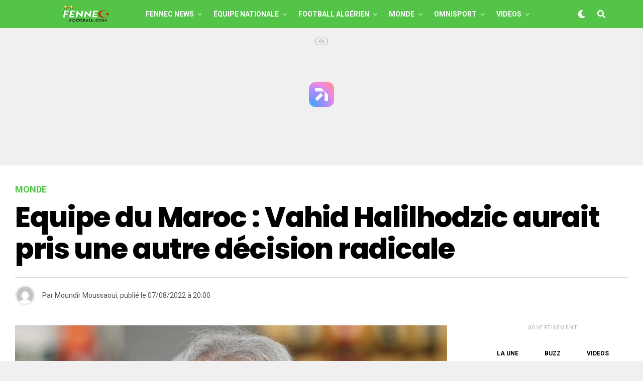

--- FILE ---
content_type: text/html; charset=UTF-8
request_url: https://fennecfootball.com/equipe-du-maroc-vahid-halilhodzic-aurait-pris-une-autre-decision-radicale/
body_size: 30973
content:
<!DOCTYPE html>
<html lang="fr-FR">
<head>

<meta charset="UTF-8" >
<meta name="viewport" id="viewport" content="width=device-width, initial-scale=1.0, maximum-scale=5.0, minimum-scale=1.0, user-scalable=yes" />
<meta name='robots' content='index, follow, max-image-preview:large, max-snippet:-1, max-video-preview:-1' />
	<style>img:is([sizes="auto" i], [sizes^="auto," i]) { contain-intrinsic-size: 3000px 1500px }</style>
	
	<!-- This site is optimized with the Yoast SEO plugin v26.5 - https://yoast.com/wordpress/plugins/seo/ -->
	<title>Equipe du Maroc : Halilhodzic aurait pris une décision radicale</title><link rel="preload" href="https://fennecfootball.com/wp-content/uploads/2021/05/FFlogo-200-50.png" as="image" fetchpriority="high" /><link rel="preload" href="https://fennecfootball.com/wp-content/uploads/2021/05/Fennec-Football-Football-Algerie-small-white.png" as="image" fetchpriority="high" /><link rel="preload" href="https://fennecfootball.com/wp-content/uploads/2025/12/Algerie-CAN-600x337.jpg?v=1764640444" as="image" imagesrcset="https://fennecfootball.com/wp-content/uploads/2025/12/Algerie-CAN-600x337.jpg?v=1764640444 600w, https://fennecfootball.com/wp-content/uploads/2025/12/Algerie-CAN-300x169.jpg?v=1764640444 300w, https://fennecfootball.com/wp-content/uploads/2025/12/Algerie-CAN-1024x576.jpg?v=1764640444 1024w, https://fennecfootball.com/wp-content/uploads/2025/12/Algerie-CAN-768x432.jpg?v=1764640444 768w, https://fennecfootball.com/wp-content/uploads/2025/12/Algerie-CAN.jpg?v=1764640444 1280w" imagesizes="(max-width: 600px) 100vw, 600px" fetchpriority="high" />
<link data-rocket-preload as="style" href="https://fonts.googleapis.com/css?family=Heebo%3A300%2C400%2C500%2C700%2C800%2C900%7CAlegreya%3A400%2C500%2C700%2C800%2C900%7CJosefin%20Sans%3A300%2C400%2C600%2C700%7CLibre%20Franklin%3A300%2C400%2C500%2C600%2C700%2C800%2C900%7CFrank%20Ruhl%20Libre%3A300%2C400%2C500%2C700%2C900%7CNunito%20Sans%3A300%2C400%2C600%2C700%2C800%2C900%7CMontserrat%3A300%2C400%2C500%2C600%2C700%2C800%2C900%7CAnton%3A400%7CNoto%20Serif%3A400%2C700%7CNunito%3A300%2C400%2C600%2C700%2C800%2C900%7CRajdhani%3A300%2C400%2C500%2C600%2C700%7CTitillium%20Web%3A300%2C400%2C600%2C700%2C900%7CPT%20Serif%3A400%2C400i%2C700%2C700i%7CAmiri%3A400%2C400i%2C700%2C700i%7COswald%3A300%2C400%2C500%2C600%2C700%7CRoboto%20Mono%3A400%2C700%7CBarlow%20Semi%20Condensed%3A700%2C800%2C900%7CPoppins%3A300%2C400%2C500%2C600%2C700%2C800%2C900%7CRoboto%20Condensed%3A300%2C400%2C700%7CRoboto%3A300%2C400%2C500%2C700%2C900%7CPT%20Serif%3A400%2C700%7COpen%20Sans%20Condensed%3A300%2C700%7COpen%20Sans%3A700%7CSource%20Serif%20Pro%3A400%2C600%2C700%7CIM%20Fell%20French%20Canon%3A400%2C400i%7CRoboto%3A100%2C100i%2C200%2C%20200i%2C300%2C300i%2C400%2C400i%2C500%2C500i%2C600%2C600i%2C700%2C700i%2C800%2C800i%2C900%2C900i%7CRoboto%3A100%2C100i%2C200%2C%20200i%2C300%2C300i%2C400%2C400i%2C500%2C500i%2C600%2C600i%2C700%2C700i%2C800%2C800i%2C900%2C900i%7CRoboto%3A100%2C100i%2C200%2C%20200i%2C300%2C300i%2C400%2C400i%2C500%2C500i%2C600%2C600i%2C700%2C700i%2C800%2C800i%2C900%2C900i%7CPoppins%3A100%2C100i%2C200%2C%20200i%2C300%2C300i%2C400%2C400i%2C500%2C500i%2C600%2C600i%2C700%2C700i%2C800%2C800i%2C900%2C900i%7CRoboto%3A100%2C100i%2C200%2C%20200i%2C300%2C300i%2C400%2C400i%2C500%2C500i%2C600%2C600i%2C700%2C700i%2C800%2C800i%2C900%2C900i%7CPoppins%3A100%2C100i%2C200%2C%20200i%2C300%2C300i%2C400%2C400i%2C500%2C500i%2C600%2C600i%2C700%2C700i%2C800%2C800i%2C900%2C900i%7CPoppins%3A100%2C100i%2C200%2C%20200i%2C300%2C300i%2C400%2C400i%2C500%2C500i%2C600%2C600i%2C700%2C700i%2C800%2C800i%2C900%2C900i%26amp%3Bsubset%3Dlatin%2Clatin-ext%2Ccyrillic%2Ccyrillic-ext%2Cgreek-ext%2Cgreek%2Cvietnamese&#038;display=swap" rel="preload">
<link href="https://fonts.googleapis.com/css?family=Heebo%3A300%2C400%2C500%2C700%2C800%2C900%7CAlegreya%3A400%2C500%2C700%2C800%2C900%7CJosefin%20Sans%3A300%2C400%2C600%2C700%7CLibre%20Franklin%3A300%2C400%2C500%2C600%2C700%2C800%2C900%7CFrank%20Ruhl%20Libre%3A300%2C400%2C500%2C700%2C900%7CNunito%20Sans%3A300%2C400%2C600%2C700%2C800%2C900%7CMontserrat%3A300%2C400%2C500%2C600%2C700%2C800%2C900%7CAnton%3A400%7CNoto%20Serif%3A400%2C700%7CNunito%3A300%2C400%2C600%2C700%2C800%2C900%7CRajdhani%3A300%2C400%2C500%2C600%2C700%7CTitillium%20Web%3A300%2C400%2C600%2C700%2C900%7CPT%20Serif%3A400%2C400i%2C700%2C700i%7CAmiri%3A400%2C400i%2C700%2C700i%7COswald%3A300%2C400%2C500%2C600%2C700%7CRoboto%20Mono%3A400%2C700%7CBarlow%20Semi%20Condensed%3A700%2C800%2C900%7CPoppins%3A300%2C400%2C500%2C600%2C700%2C800%2C900%7CRoboto%20Condensed%3A300%2C400%2C700%7CRoboto%3A300%2C400%2C500%2C700%2C900%7CPT%20Serif%3A400%2C700%7COpen%20Sans%20Condensed%3A300%2C700%7COpen%20Sans%3A700%7CSource%20Serif%20Pro%3A400%2C600%2C700%7CIM%20Fell%20French%20Canon%3A400%2C400i%7CRoboto%3A100%2C100i%2C200%2C%20200i%2C300%2C300i%2C400%2C400i%2C500%2C500i%2C600%2C600i%2C700%2C700i%2C800%2C800i%2C900%2C900i%7CRoboto%3A100%2C100i%2C200%2C%20200i%2C300%2C300i%2C400%2C400i%2C500%2C500i%2C600%2C600i%2C700%2C700i%2C800%2C800i%2C900%2C900i%7CRoboto%3A100%2C100i%2C200%2C%20200i%2C300%2C300i%2C400%2C400i%2C500%2C500i%2C600%2C600i%2C700%2C700i%2C800%2C800i%2C900%2C900i%7CPoppins%3A100%2C100i%2C200%2C%20200i%2C300%2C300i%2C400%2C400i%2C500%2C500i%2C600%2C600i%2C700%2C700i%2C800%2C800i%2C900%2C900i%7CRoboto%3A100%2C100i%2C200%2C%20200i%2C300%2C300i%2C400%2C400i%2C500%2C500i%2C600%2C600i%2C700%2C700i%2C800%2C800i%2C900%2C900i%7CPoppins%3A100%2C100i%2C200%2C%20200i%2C300%2C300i%2C400%2C400i%2C500%2C500i%2C600%2C600i%2C700%2C700i%2C800%2C800i%2C900%2C900i%7CPoppins%3A100%2C100i%2C200%2C%20200i%2C300%2C300i%2C400%2C400i%2C500%2C500i%2C600%2C600i%2C700%2C700i%2C800%2C800i%2C900%2C900i%26amp%3Bsubset%3Dlatin%2Clatin-ext%2Ccyrillic%2Ccyrillic-ext%2Cgreek-ext%2Cgreek%2Cvietnamese&#038;display=swap" media="print" onload="this.media=&#039;all&#039;" rel="stylesheet">
<noscript><link rel="stylesheet" href="https://fonts.googleapis.com/css?family=Heebo%3A300%2C400%2C500%2C700%2C800%2C900%7CAlegreya%3A400%2C500%2C700%2C800%2C900%7CJosefin%20Sans%3A300%2C400%2C600%2C700%7CLibre%20Franklin%3A300%2C400%2C500%2C600%2C700%2C800%2C900%7CFrank%20Ruhl%20Libre%3A300%2C400%2C500%2C700%2C900%7CNunito%20Sans%3A300%2C400%2C600%2C700%2C800%2C900%7CMontserrat%3A300%2C400%2C500%2C600%2C700%2C800%2C900%7CAnton%3A400%7CNoto%20Serif%3A400%2C700%7CNunito%3A300%2C400%2C600%2C700%2C800%2C900%7CRajdhani%3A300%2C400%2C500%2C600%2C700%7CTitillium%20Web%3A300%2C400%2C600%2C700%2C900%7CPT%20Serif%3A400%2C400i%2C700%2C700i%7CAmiri%3A400%2C400i%2C700%2C700i%7COswald%3A300%2C400%2C500%2C600%2C700%7CRoboto%20Mono%3A400%2C700%7CBarlow%20Semi%20Condensed%3A700%2C800%2C900%7CPoppins%3A300%2C400%2C500%2C600%2C700%2C800%2C900%7CRoboto%20Condensed%3A300%2C400%2C700%7CRoboto%3A300%2C400%2C500%2C700%2C900%7CPT%20Serif%3A400%2C700%7COpen%20Sans%20Condensed%3A300%2C700%7COpen%20Sans%3A700%7CSource%20Serif%20Pro%3A400%2C600%2C700%7CIM%20Fell%20French%20Canon%3A400%2C400i%7CRoboto%3A100%2C100i%2C200%2C%20200i%2C300%2C300i%2C400%2C400i%2C500%2C500i%2C600%2C600i%2C700%2C700i%2C800%2C800i%2C900%2C900i%7CRoboto%3A100%2C100i%2C200%2C%20200i%2C300%2C300i%2C400%2C400i%2C500%2C500i%2C600%2C600i%2C700%2C700i%2C800%2C800i%2C900%2C900i%7CRoboto%3A100%2C100i%2C200%2C%20200i%2C300%2C300i%2C400%2C400i%2C500%2C500i%2C600%2C600i%2C700%2C700i%2C800%2C800i%2C900%2C900i%7CPoppins%3A100%2C100i%2C200%2C%20200i%2C300%2C300i%2C400%2C400i%2C500%2C500i%2C600%2C600i%2C700%2C700i%2C800%2C800i%2C900%2C900i%7CRoboto%3A100%2C100i%2C200%2C%20200i%2C300%2C300i%2C400%2C400i%2C500%2C500i%2C600%2C600i%2C700%2C700i%2C800%2C800i%2C900%2C900i%7CPoppins%3A100%2C100i%2C200%2C%20200i%2C300%2C300i%2C400%2C400i%2C500%2C500i%2C600%2C600i%2C700%2C700i%2C800%2C800i%2C900%2C900i%7CPoppins%3A100%2C100i%2C200%2C%20200i%2C300%2C300i%2C400%2C400i%2C500%2C500i%2C600%2C600i%2C700%2C700i%2C800%2C800i%2C900%2C900i%26amp%3Bsubset%3Dlatin%2Clatin-ext%2Ccyrillic%2Ccyrillic-ext%2Cgreek-ext%2Cgreek%2Cvietnamese&#038;display=swap"></noscript>
	<meta name="description" content="Vahid Halilhodzic ne cesse de donner des sueurs froides aux supporters de l&#039;équipe du Maroc, à quelques mois de la coupe du Monde..." />
	<link rel="canonical" href="https://fennecfootball.com/equipe-du-maroc-vahid-halilhodzic-aurait-pris-une-autre-decision-radicale/" />
	<meta property="og:locale" content="fr_FR" />
	<meta property="og:type" content="article" />
	<meta property="og:title" content="Equipe du Maroc : Halilhodzic aurait pris une décision radicale" />
	<meta property="og:description" content="Vahid Halilhodzic ne cesse de donner des sueurs froides aux supporters de l&#039;équipe du Maroc, à quelques mois de la coupe du Monde..." />
	<meta property="og:url" content="https://fennecfootball.com/equipe-du-maroc-vahid-halilhodzic-aurait-pris-une-autre-decision-radicale/" />
	<meta property="og:site_name" content="Fennec Football" />
	<meta property="article:publisher" content="https://www.facebook.com/fennecfootball" />
	<meta property="article:published_time" content="2022-08-07T19:00:44+00:00" />
	<meta property="og:image" content="https://fennecfootball.com/wp-content/uploads/2022/06/equipe-du-maroc-halilhodzic.jpg?v=1654267765" />
	<meta property="og:image:width" content="1280" />
	<meta property="og:image:height" content="720" />
	<meta property="og:image:type" content="image/jpeg" />
	<meta name="author" content="Moundir Moussaoui" />
	<meta name="twitter:card" content="summary_large_image" />
	<meta name="twitter:creator" content="@fennecfootball" />
	<meta name="twitter:site" content="@fennecfootball" />
	<meta name="twitter:label1" content="Écrit par" />
	<meta name="twitter:data1" content="Moundir Moussaoui" />
	<meta name="twitter:label2" content="Durée de lecture estimée" />
	<meta name="twitter:data2" content="2 minutes" />
	<!-- / Yoast SEO plugin. -->


<link rel='dns-prefetch' href='//static.fastcmp.com' />
<link rel='dns-prefetch' href='//www.flashb.id' />
<link rel='dns-prefetch' href='//cdn.pushmaster-cdn.xyz' />
<link rel='dns-prefetch' href='//www.googletagmanager.com' />
<link rel='dns-prefetch' href='//stats.wp.com' />
<link rel='dns-prefetch' href='//ajax.googleapis.com' />
<link rel='dns-prefetch' href='//fonts.googleapis.com' />
<link href='https://fonts.gstatic.com' crossorigin rel='preconnect' />
<link rel="alternate" type="application/rss+xml" title="Fennec Football &raquo; Flux" href="https://fennecfootball.com/feed/" />
<style id='fast-cmp-custom-styles-inline-css' type='text/css'>
#fast-cmp-container button.fast-cmp-button-primary{background-color:transparent!important;color:#6f6f6f!important;border: 1px solid #6f6f6f!important;}#fast-cmp-container #fast-cmp-home button.fast-cmp-button-secondary{box-shadow: inset 0 0 0 1px #6f6f6f!important;}#fast-cmp-container #fast-cmp-home button.fast-cmp-navigation-button{box-shadow: inset 0 0 0 1px #6f6f6f!important;}#fast-cmp-container #fast-cmp-home button.fast-cmp-button-secondary{color:#6f6f6f!important;}#fast-cmp-container #fast-cmp-home button.fast-cmp-button-secondary:hover{box-shadow: inset 0 0 0 1px #6f6f6f!important;color:#6f6f6f!important;}#fast-cmp-container #fast-cmp-home button.fast-cmp-navigation-button{color:#6f6f6f!important;}#fast-cmp-container #fast-cmp-home button.fast-cmp-navigation-button:hover{box-shadow: inset 0 0 0 1px #6f6f6f!important;color:#6f6f6f!important;}#fast-cmp-container a {color: #0065d9!important;}#fast-cmp-container .fast-cmp-layout-header .fast-cmp-navigation-button {background-color: transparent!important;color: white!important;}#fast-cmp-container #fast-cmp-consents .fast-cmp-layout-nav button.fast-cmp-navigation-button {color: #6f6f6f!important;box-shadow: inset 0 0 0 1px #6f6f6f!important;}#fast-cmp-form .fast-cmp-spinner {border-left-color: #0065d9!important;}#fast-cmp-container button.fast-cmp-button-primary:focus {border-color: #6f6f6f!important;box-shadow: inset 0 0 0 2px #6f6f6f, inset 0 0 0 4px #fff!important;outline: solid transparent !important;}
</style>
<link rel='stylesheet' id='wp-block-library-css' href='https://fennecfootball.com/wp-includes/css/dist/block-library/style.min.css?ver=6.8.3' type='text/css' media='all' />
<style id='classic-theme-styles-inline-css' type='text/css'>
/*! This file is auto-generated */
.wp-block-button__link{color:#fff;background-color:#32373c;border-radius:9999px;box-shadow:none;text-decoration:none;padding:calc(.667em + 2px) calc(1.333em + 2px);font-size:1.125em}.wp-block-file__button{background:#32373c;color:#fff;text-decoration:none}
</style>
<link rel='stylesheet' id='mediaelement-css' href='https://fennecfootball.com/wp-includes/js/mediaelement/mediaelementplayer-legacy.min.css?ver=4.2.17' type='text/css' media='all' />
<link rel='stylesheet' id='wp-mediaelement-css' href='https://fennecfootball.com/wp-includes/js/mediaelement/wp-mediaelement.min.css?ver=6.8.3' type='text/css' media='all' />
<style id='jetpack-sharing-buttons-style-inline-css' type='text/css'>
.jetpack-sharing-buttons__services-list{display:flex;flex-direction:row;flex-wrap:wrap;gap:0;list-style-type:none;margin:5px;padding:0}.jetpack-sharing-buttons__services-list.has-small-icon-size{font-size:12px}.jetpack-sharing-buttons__services-list.has-normal-icon-size{font-size:16px}.jetpack-sharing-buttons__services-list.has-large-icon-size{font-size:24px}.jetpack-sharing-buttons__services-list.has-huge-icon-size{font-size:36px}@media print{.jetpack-sharing-buttons__services-list{display:none!important}}.editor-styles-wrapper .wp-block-jetpack-sharing-buttons{gap:0;padding-inline-start:0}ul.jetpack-sharing-buttons__services-list.has-background{padding:1.25em 2.375em}
</style>
<link data-minify="1" rel='stylesheet' id='ql-jquery-ui-css' href='https://fennecfootball.com/wp-content/cache/min/1/ajax/libs/jqueryui/1.12.1/themes/smoothness/jquery-ui.css?ver=1760095137' type='text/css' media='all' />
<link data-minify="1" rel='stylesheet' id='zox-custom-style-css' href='https://fennecfootball.com/wp-content/cache/min/1/wp-content/themes/zoxpress/style.css?ver=1760095137' type='text/css' media='all' />
<style id='zox-custom-style-inline-css' type='text/css'>


	a,
	a:visited,
	a:hover h2.zox-s-title1,
	a:hover h2.zox-s-title1-feat,
	a:hover h2.zox-s-title2,
	a:hover h2.zox-s-title3,
	.zox-post-body p a,
	h3.zox-post-cat a,
	.sp-template a,
	.sp-data-table a,
	span.zox-author-name a,
	a:hover h2.zox-authors-latest,
	span.zox-authors-name a:hover,
	#zox-side-wrap a:hover {
		color: #54c448;
	}

	.zox-s8 a:hover h2.zox-s-title1,
	.zox-s8 a:hover h2.zox-s-title1-feat,
	.zox-s8 a:hover h2.zox-s-title2,
	.zox-s8 a:hover h2.zox-s-title3 {
		box-shadow: 15px 0 0 #fff, -10px 0 0 #fff;
		color: #54c448;
	}

	.woocommerce-message:before,
	.woocommerce-info:before,
	.woocommerce-message:before,
	.woocommerce .star-rating span:before,
	span.zox-s-cat,
	h3.zox-post-cat a,
	.zox-s6 span.zox-s-cat,
	.zox-s8 span.zox-s-cat,
	.zox-widget-side-trend-wrap .zox-art-text:before {
		color: #54c448;
	}

	.zox-widget-bgp,
	.zox-widget-bgp.zox-widget-txtw .zox-art-wrap,
	.zox-widget-bgp.zox-widget-txtw .zox-widget-featl-sub .zox-art-wrap,
	.zox-s4 .zox-widget-bgp span.zox-s-cat,
	.woocommerce span.onsale,
	.zox-s7 .zox-byline-wrap:before,
	.zox-s3 span.zox-s-cat,
	.zox-o1 span.zox-s-cat,
	.zox-s3 .zox-widget-side-trend-wrap .zox-art-text:before,
	.sp-table-caption,
	#zox-search-form #zox-search-submit,
	#zox-search-form2 #zox-search-submit2,
	.pagination .current,
	.pagination a:hover,
	.zox-o6 span.zox-s-cat {
		background: #54c448;
	}

	.woocommerce .widget_price_filter .ui-slider .ui-slider-handle,
	.woocommerce #respond input#submit.alt,
	.woocommerce a.button.alt,
	.woocommerce button.button.alt,
	.woocommerce input.button.alt,
	.woocommerce #respond input#submit.alt:hover,
	.woocommerce a.button.alt:hover,
	.woocommerce button.button.alt:hover,
	.woocommerce input.button.alt:hover {
		background-color: #54c448;
	}

	.woocommerce-error,
	.woocommerce-info,
	.woocommerce-message {
		border-top-color: #54c448;
	}

	.zox-feat-ent1-left,
	.zox-ent1 .zox-side-widget {
		border-top: 2px solid #54c448;
	}

	.zox-feat-ent3-main-wrap h2.zox-s-title2 {
		background-color: #54c448;
		box-shadow: 15px 0 0 #54c448, -10px 0 0 #54c448;
	}

	.zox-widget-side-trend-wrap .zox-art-text:before,
	.pagination .current,
	.pagination a:hover {
		border: 1px solid #54c448;
	}

	.zox-post-type {
		border: 3px solid #54c448;
	}
	.zox-net1 .zox-post-type,
	.zox-net2 .zox-post-type {
		background: #54c448;
	}
	.zox-widget-featl-sub .zox-post-type {
		border: 2px solid #54c448;
	}

	@media screen and (max-width: 479px) {
	.zox-net1.zox-s4 .zox-widget-bgp .zox-art-main span.zox-s-cat {
		background: #54c448 !important;
	}
	}

	.zox-o3 h3.zox-s-cat {
		background: #ed1c24;
	}

	.zox-widget-bgs,
	.zox-widget-bgs.zox-widget-txtw .zox-art-wrap,
	.zox-widget-bgs.zox-widget-txtw .zox-widget-featl-sub .zox-art-wrap,
	.zox-s4 .zox-widget-bgs span.zox-s-cat {
		background: #ed1c24;
	}

	#zox-top-head-wrap {
		background: #54c448;
	}

	span.zox-top-soc-but,
	.zox-top-nav-menu ul li a,
	span.zox-woo-cart-icon {
		color: #cccccc;
	}

	span.zox-woo-cart-num {
		background: #cccccc;
	}

	.zox-top-nav-menu ul li:hover a {
		color: #ed1c24;
	}

	#zox-top-head-wrap,
	#zox-top-head,
	#zox-top-head-left,
	#zox-top-head-mid,
	#zox-top-head-right,
	.zox-top-nav-menu ul {
		height: 40px;
	}

	#zox-top-head-mid img {
		max-height: calc(40px - 20px);
	}

	.zox-top-nav-menu ul li a {
		font-size: 16px;
	}

	#zox-bot-head-wrap,
	#zox-bot-head-wrap.zox-trans-bot.zox-fix-up,
	#zox-fly-wrap,
	#zox-bot-head-wrap.zox-trans-bot:hover {
		background-color: #54c448;
		background-image: none;
	}

	.zox-nav-menu ul li a,
	span.zox-nav-search-but,
	span.zox-night,
	.zox-trans-bot.zox-fix-up .zox-nav-menu ul li a,
	.zox-trans-bot.zox-fix-up span.zox-nav-search-but,
	nav.zox-fly-nav-menu ul li a,
	span.zox-fly-soc-head,
	ul.zox-fly-soc-list li a,
	nav.zox-fly-nav-menu ul li.menu-item-has-children:after {
		color: #ffffff;
	}

	.zox-nav-menu ul li.menu-item-has-children a:after,
	.zox-nav-menu ul li.zox-mega-drop a:after {
		border-right: 1px solid #ffffff;
		border-bottom: 1px solid #ffffff;
	}

	.zox-fly-but-wrap span,
	.zox-trans-bot.zox-fix-up .zox-fly-but-wrap span {
		background: #ffffff;
	}

	.zox-nav-menu ul li:hover a,
	span.zox-nav-search-but:hover,
	span.zox-night:hover {
		color: #ed1c24;
	}

	.zox-fly-but-wrap:hover span {
		background: #ed1c24;
	}

	span.zox-widget-main-title {
		color: #111111;
	}

	#zox-foot-wrap {
		background: #54c448;
	}

	#zox-foot-wrap p {
		color: #ffffff;
	}

	#zox-foot-wrap a {
		color: #ffffff;
	}

	ul.zox-foot-soc-list li a {
		border: 1px solid #ffffff;
	}

	span.zox-widget-side-title {
		color: #111111;
	}

	span.zox-post-main-title {
		color: #00000;
	}

	.zox-top-nav-menu ul li a {
		padding-top: calc((40px - 16px) / 2);
		padding-bottom: calc((40px - 16px) / 2);
	}

	#zox-bot-head-wrap,
	.zox-bot-head-menu,
	#zox-bot-head,
	#zox-bot-head-left,
	#zox-bot-head-right,
	#zox-bot-head-mid,
	.zox-bot-head-logo,
	.zox-bot-head-logo-main,
	.zox-nav-menu,
	.zox-nav-menu ul {
		height: 56px;
	}

	.zox-bot-head-logo img,
	.zox-bot-head-logo-main img {
		max-height: calc(56px - 20px);
	}

	.zox-nav-menu ul li ul.sub-menu,
	.zox-nav-menu ul li.menu-item-object-category .zox-mega-dropdown {
		top: 56px;
	}

	.zox-nav-menu ul li a {
		font-size: 14px;
	}

	.zox-nav-menu ul li a {
		padding-top: calc((56px - 14px) / 2);
		padding-bottom: calc((56px - 14px) / 2);
	}

	.zox-fix-up {
		top: -56px !important;
		-webkit-transform: translate3d(0,-56px,0) !important;
	   	   -moz-transform: translate3d(0,-56px,0) !important;
	    	-ms-transform: translate3d(0,-56px,0) !important;
	     	 -o-transform: translate3d(0,-56px,0) !important;
				transform: translate3d(0,-56px,0) !important;
	}

	.zox-fix {
		top: -56px;
		-webkit-transform: translate3d(0,56px,0) !important;
	   	   -moz-transform: translate3d(0,56px,0) !important;
	    	-ms-transform: translate3d(0,56px,0) !important;
	     	 -o-transform: translate3d(0,56px,0) !important;
				transform: translate3d(0,56px,0) !important;
	}

	.zox-fix-up .zox-nav-menu ul li a {
		padding-top: calc((60px - 14px) / 2);
		padding-bottom: calc((60px - 14px) / 2);
	}

	.zox-feat-ent1-grid,
	.zox-feat-ent2-bot,
	.zox-feat-net1-grid {
		grid-template-columns: auto 300px;
	}

	body,
	span.zox-s-cat,
	span.zox-ad-label,
	.woocommerce ul.product_list_widget li a,
	.woocommerce ul.product_list_widget span.product-title,
	.woocommerce #reviews #comments ol.commentlist li .comment-text p.meta,
	.woocommerce div.product p.price,
	.woocommerce div.product p.price ins,
	.woocommerce div.product p.price del,
	.woocommerce ul.products li.product .price del,
	.woocommerce ul.products li.product .price ins,
	.woocommerce ul.products li.product .price,
	.woocommerce #respond input#submit,
	.woocommerce a.button,
	.woocommerce button.button,
	.woocommerce input.button,
	.woocommerce .widget_price_filter .price_slider_amount .button,
	.woocommerce span.onsale,
	.woocommerce-review-link,
	#woo-content p.woocommerce-result-count,
	.woocommerce div.product .woocommerce-tabs ul.tabs li a,
	.woocommerce .woocommerce-breadcrumb,
	.woocommerce #respond input#submit.alt,
	.woocommerce a.button.alt,
	.woocommerce button.button.alt,
	.woocommerce input.button.alt,
	.zox-post-tags-header,
	.zox-post-tags a {
		font-family: 'Roboto', sans-serif;
		font-weight: 400;
		text-transform: None;
	}

	#zox-woo-side-wrap span.zox-widget-side-title,
	span.zox-authors-name a,
	h1.zox-author-top-head {
		font-family: 'Roboto', sans-serif;
	}

	p.zox-s-graph,
	span.zox-post-excerpt p,
	.zox-post-body p,
	#woo-content p,
	#zox-404 p,
	.zox-post-body ul li,
	.zox-post-body ol li,
	.zox-author-box-text p {
		font-family: 'Roboto', sans-serif;
		font-weight: 400;
		text-transform: None;
	}

	.zox-nav-menu ul li a,
	.zox-top-nav-menu ul li a,
	nav.zox-fly-nav-menu ul li a {
		font-family: 'Roboto', sans-serif;
		font-weight: 700;
		text-transform: Uppercase;
	}

	.zox-nav-menu ul li ul.zox-mega-list li a,
	.zox-nav-menu ul li ul.zox-mega-list li a p {
		font-family: 'Roboto', sans-serif;
	}

	h2.zox-s-title1,
	h2.zox-s-title1-feat,
	.woocommerce div.product .product_title,
	.woocommerce .related h2,
	#woo-content .summary p.price,
	.woocommerce div.product .woocommerce-tabs .panel h2,
	#zox-404 h1,
	h1.zox-post-title,
	.zox-widget-side-trend-wrap .zox-art-text:before,
	.zox-post-body blockquote p,
	.zox-post-body .wp-block-pullquote blockquote p,
	.zox-post-body h1,
	.zox-post-body h2,
	.zox-post-body h3,
	.zox-post-body h4,
	.zox-post-body h5,
	.zox-post-body h6,
	.comment-inner h1,
	.comment-inner h2,
	.comment-inner h3,
	.comment-inner h4,
	.comment-inner h5,
	.comment-inner h6,
	span.zox-author-box-name a {
		font-family: 'Poppins', sans-serif;
		font-weight: 800;
		text-transform: None;
	}

	span.zox-widget-main-title {
		font-family: 'Poppins', sans-serif;
		font-weight: 700;
		text-transform: None;
	}

	span.zox-widget-side-title {
		font-family: 'Poppins', sans-serif;
		font-weight: 700;
		text-transform: None;
	}

	span.zox-post-main-title {
		font-family: 'Roboto', sans-serif;
		font-weight: 800;
		text-transform: None;
	}

	h2.zox-s-title2,
	h2.zox-s-title3,
	span.zox-woo-cart-num,
	p.zox-search-p,
	.alp-related-posts .current .post-title,
	.alp-related-posts-wrapper .alp-related-post .post-title,
	.zox-widget-txtw span.zox-widget-main-title {
		font-family: 'Roboto', sans-serif;
		font-weight: 400;
		text-transform: None;
	}

	.zox-post-width {
		margin: 0 auto;
		max-width: calc(1240px + 60px);
	}


	

		.zox-nav-menu ul li ul.zox-mega-list li a,
		.zox-nav-menu ul li ul.zox-mega-list li a p {
			font-weight: 600;
			text-transform: capitalize;
		}
		.zox-nav-menu ul:hover li a {
			opacity: .7;
		}
		.zox-nav-menu ul li:hover a {
			color: #fff;
			opacity: 1;
		}
		.zox-sport3 span.zox-s-cat {
			color: #fe4020;
			font-weight: 400;
		}
		span.zox-widget-home-title {
			color: #000;
			font-family: 'Poppins', sans-serif;
			font-weight: 800;
			text-transform: uppercase;
		}
		.zox-widget-side-trend-wrap .zox-art-text:before {
			color: #000;
		}
			

			.zox-head-width {
				margin: 0 auto;
				max-width: calc(1140px + 60px);
			}
			.zox-nav-menu ul li.zox-mega-drop .zox-mega-dropdown {
							left: calc(((100vw - 100%) /2) * -1);
			}
				

		.zox-body-width,
		.zox-widget-feat-wrap.zox-o1 .zox-art-text-cont,
		.zox-widget-feat-wrap.zox-o4 .zox-art-text-cont,
		.zox-widget-feat-main.zox-o1 .zox-art-text-cont,
		.zox-widget-feat-main.zox-o4 .zox-art-text-cont {
			padding: 0 20px;
			max-width: 1200px;
		}
		.zox-widget-feat-main.zox-o4 .zox-art-text-cont {
			padding: 0;
		}
		#zox-feat-sport3-wrap .zox-body-width,
		#zox-feat-sport3-wrap .zox-title-width {
			margin: 0;
			padding: 0;
			max-width: none;
		}
			

		#zox-bot-head-mid {
			display: grid;
			grid-column-gap: 20px;
			grid-template-columns: auto auto;
			justify-content: start;
			position: relative;
		}
		.zox-bot-head-logo {
			position: relative;
				top: auto;
				left: auto;
		}
		#zox-bot-head-wrap .zox-nav-menu ul li:first-child a {
			padding-left: 0;
		}
		.zox-bot-head-menu {
			padding: 0;
		}
			

			@media screen and (min-width: 1024px) {
				#zox-bot-head-left {
					display: none;
				}
				#zox-bot-head {
					grid-template-columns: auto 60px;
				}
			}
			@media screen and (max-width: 1023px) {
				#zox-bot-head-left {
					display: grid;
				}
			}
				

	.zox-fix-up {
		-webkit-box-shadow: 0 0.5rem 1rem 0 rgba(21,21,30,0.08);
		   -moz-box-shadow: 0 0.5rem 1rem 0 rgba(21,21,30,0.08);
			-ms-box-shadow: 0 0.5rem 1rem 0 rgba(21,21,30,0.08);
			 -o-box-shadow: 0 0.5rem 1rem 0 rgba(21,21,30,0.08);
				box-shadow: 0 0.5rem 1rem 0 rgba(21,21,30,0.08);
	}
		

.zox-nav-links {
	display: none;
	}
	

				.zox-post-main-wrap {
					grid-template-columns: calc(100% - 360px) 300px;
				}
				#zox-home-body-wrap {
					grid-template-columns: calc(100% - 320px) 300px;
					}
					

	.zox-post-body p a {
		box-shadow: inset 0 -1px 0 0 #fff, inset 0 -2px 0 0 #54c448;
		color: #000;
	}
	.zox-post-body p a:hover {
		color: #54c448;
	}
	

			.zox-widget-main-head {
				margin: 0 0 15px;
			}
			h4.zox-widget-main-title {
				text-align: left;
			}
			span.zox-widget-main-title {
				font-size: 1rem;
				letter-spacing: .02em;
				text-transform: uppercase;
			}
			

			.zox-widget-side-head {
				margin: 0 0 15px;
			}
			h4.zox-widget-side-title {
				text-align: left;
			}
			span.zox-widget-side-title {
				font-size: .875rem;
				letter-spacing: .02em;
				text-transform: uppercase;
			}
			

		h4.zox-post-main-title {
			text-align: left;
		}
		span.zox-post-main-title {
			font-size: 1.5rem;
			letter-spacing: .1em;
		}
		

		#zox-lead-top-wrap {
			position: relative;
			height: 0;
		}
		#zox-lead-top-in {
			clip: rect(0,auto,auto,0);
			overflow: hidden;
			position: absolute;
				left: 0;
				top: 0;
			z-index: 1;
			zoom: 1;
			width: 100%;
			height: 100%;
		}
		#zox-lead-top {
			position: fixed;
				top: 0;
				left: 0;
		}
		


		
</style>
<link data-minify="1" rel='stylesheet' id='fontawesome-css' href='https://fennecfootball.com/wp-content/cache/min/1/wp-content/themes/zoxpress/font-awesome/css/all.css?ver=1760095137' type='text/css' media='all' />

<link data-minify="1" rel='stylesheet' id='zox-media-queries-css' href='https://fennecfootball.com/wp-content/cache/min/1/wp-content/themes/zoxpress/css/media-queries.css?ver=1760095137' type='text/css' media='all' />
<style id='actirise-presized-inline-css' type='text/css'>
div[data-actirise-slot="aside-desktop"]{ display: none;  margin: 10px auto;}@media screen and (min-width: 770px){div[data-actirise-slot="aside-desktop"].device-desktop{display: flex !important;width: 100%;min-height: 620px; }} @media screen and (min-width: 481px) and (max-width: 769px){div[data-actirise-slot="aside-desktop"].device-tablet{display: flex !important;width: 100%;min-height: 620px; }}div[data-actirise-slot="top-content"]{ display: none;  margin: 10px auto;}@media screen and (max-width: 480px){div[data-actirise-slot="top-content"].device-mobile{display: flex !important;width: 100%;min-height: 380px; }} @media screen and (min-width: 481px) and (max-width: 769px){div[data-actirise-slot="top-content"].device-tablet{display: flex !important;width: 100%;min-height: 380px; }}div[data-actirise-slot="top-page"]{ display: none;  margin: 65px auto 0px auto;}@media screen and (min-width: 770px){div[data-actirise-slot="top-page"].device-desktop{display: flex !important;width: 100%;min-height: 250px; }} @media screen and (max-width: 480px){div[data-actirise-slot="top-page"].device-mobile{display: flex !important;width: 100%;min-height: 280px; }} @media screen and (min-width: 481px) and (max-width: 769px){div[data-actirise-slot="top-page"].device-tablet{display: flex !important;width: 100%;min-height: 280px; }}
</style>
<script type="text/javascript" data-no-optimize="1" data-wpmeteor-nooptimize="true" data-cfasync="false" nowprocket="" charset="UTF-8">
/* <![CDATA[ */
window.FAST_CMP_OPTIONS = { 
					domainUid: 'ca165809-f082-559e-b467-49f538457e0f',
					countryCode: 'FR',
					policyUrl: 'https://fennecfootball.com/politique-de-confidentialite/',
					displaySynchronous: false,
					publisherName: 'Fennec Football',
					bootstrap: { 
						excludedIABVendors: [], 
						excludedGoogleVendors: [],
					},
					jurisdiction: 'tcfeuv2',
					googleConsentMode: {enabled: true,},
					publisherLogo: function (c) { return c.createElement('img', { src: 'https://fennecfootball.com/wp-content/uploads/2021/05/FFlogo-600-150.png', height: '40' }) },
					
				};
(function(){var e={484:function(e){window.FAST_CMP_T0=Date.now();window.FAST_CMP_QUEUE={};window.FAST_CMP_QUEUE_ID=0;function t(){var e=Array.prototype.slice.call(arguments);if(!e.length)return Object.values(window.FAST_CMP_QUEUE);else if(e[0]==="ping"){if(typeof e[2]==="function")e[2]({cmpLoaded:false,cmpStatus:"stub",apiVersion:"2.0",cmpId:parseInt("388",10)})}else window.FAST_CMP_QUEUE[window.FAST_CMP_QUEUE_ID++]=e}e.exports={name:"light",handler:t}}};var t={};function a(r){var n=t[r];if(n!==void 0)return n.exports;var o=t[r]={exports:{}};e[r](o,o.exports,a);return o.exports}function r(e){"@babel/helpers - typeof";return r="function"==typeof Symbol&&"symbol"==typeof Symbol.iterator?function(e){return typeof e}:function(e){return e&&"function"==typeof Symbol&&e.constructor===Symbol&&e!==Symbol.prototype?"symbol":typeof e},r(e)}var n=a(484);var o="__tcfapiLocator";var i=window;var s=i;var f;function c(){var e=i.document;var t=!!i.frames[o];if(!t)if(e.body){var a=e.createElement("iframe");a.style.cssText="display:none";a.name=o;e.body.appendChild(a)}else setTimeout(c,5);return!t}function l(e){var t=typeof e.data==="string";var a={};if(t)try{a=JSON.parse(e.data)}catch(e){}else a=e.data;var n=r(a)==="object"?a.__tcfapiCall:null;if(n)window.__tcfapi(n.command,n.version,function(a,r){var o={__tcfapiReturn:{returnValue:a,success:r,callId:n.callId}};if(e&&e.source&&e.source.postMessage)e.source.postMessage(t?JSON.stringify(o):o,"*")},n.parameter)}while(s){try{if(s.frames[o]){f=s;break}}catch(e){}if(s===i.top)break;s=s.parent}if(i.FAST_CMP_HANDLER!=="custom"){if(!f){c();i.__tcfapi=n.handler;i.FAST_CMP_HANDLER=n.name;i.addEventListener("message",l,false)}else{i.__tcfapi=n.handler;i.FAST_CMP_HANDLER=n.name}for(var p in window.FAST_CMP_QUEUE||{})i.__tcfapi.apply(null,window.FAST_CMP_QUEUE[p])}})();
/* ]]> */
</script>
<script type="text/javascript" async data-no-optimize="1" data-wpmeteor-nooptimize="true" data-cfasync="false" nowprocket="" charset="UTF-8" src="https://static.fastcmp.com/fast-cmp-stub.js"></script>
<script type="text/javascript" data-cfasync="false" defer src="https://www.flashb.id/universal/dbfbaaac-c542-599c-b6cf-31c2f9464510.js"></script>
<script type="text/javascript">
/* <![CDATA[ */
window._hbdbrk=window._hbdbrk||[];window._hbdbrk.push(['_vars', {page_type:'article',pid:3,custom1:'Moundir Moussaoui',custom2:'monde',custom3:'75259',custom4:'',custom5:'',}]);
window.actirisePlugin=window.actirisePlugin||{};window.actirisePlugin.version='3.1.2';window.actirisePlugin.version_lastupdate=new Date(1757676908 * 1000);window.actirisePlugin.adsTxt={active:1,lastUpdate:new Date(1764691972 * 1000)};window.actirisePlugin.presized={active:1,lastUpdate:new Date(1764691996 * 1000)};window.actirisePlugin.cron=false;window.actirisePlugin.fastcmp=true;window.actirisePlugin.autoUpdate=false;
/* ]]> */
</script>
<script type="text/javascript" src="https://fennecfootball.com/wp-includes/js/jquery/jquery.min.js?ver=3.7.1" id="jquery-core-js"></script>
<script type="pmdelayedscript" src="https://fennecfootball.com/wp-includes/js/jquery/jquery-migrate.min.js?ver=3.4.1" id="jquery-migrate-js" data-perfmatters-type="text/javascript" data-cfasync="false" data-no-optimize="1" data-no-defer="1" data-no-minify="1" data-rocketlazyloadscript="1"></script>

<!-- Extrait de code de la balise Google (gtag.js) ajouté par Site Kit -->
<!-- Extrait Google Analytics ajouté par Site Kit -->
<script type="pmdelayedscript" src="https://www.googletagmanager.com/gtag/js?id=GT-NFDGQ45" id="google_gtagjs-js" async data-perfmatters-type="text/javascript" data-cfasync="false" data-no-optimize="1" data-no-defer="1" data-no-minify="1" data-rocketlazyloadscript="1"></script>
<script type="pmdelayedscript" id="google_gtagjs-js-after" data-perfmatters-type="text/javascript" data-cfasync="false" data-no-optimize="1" data-no-defer="1" data-no-minify="1" data-rocketlazyloadscript="1">
/* <![CDATA[ */
window.dataLayer = window.dataLayer || [];function gtag(){dataLayer.push(arguments);}
gtag("set","linker",{"domains":["fennecfootball.com"]});
gtag("js", new Date());
gtag("set", "developer_id.dZTNiMT", true);
gtag("config", "GT-NFDGQ45");
/* ]]> */
</script>
<link rel="https://api.w.org/" href="https://fennecfootball.com/wp-json/" /><link rel="alternate" title="JSON" type="application/json" href="https://fennecfootball.com/wp-json/wp/v2/posts/75259" /><link rel="EditURI" type="application/rsd+xml" title="RSD" href="https://fennecfootball.com/xmlrpc.php?rsd" />
<link rel='shortlink' href='https://fennecfootball.com/?p=75259' />
<link rel="alternate" title="oEmbed (JSON)" type="application/json+oembed" href="https://fennecfootball.com/wp-json/oembed/1.0/embed?url=https%3A%2F%2Ffennecfootball.com%2Fequipe-du-maroc-vahid-halilhodzic-aurait-pris-une-autre-decision-radicale%2F" />
<link rel="alternate" title="oEmbed (XML)" type="text/xml+oembed" href="https://fennecfootball.com/wp-json/oembed/1.0/embed?url=https%3A%2F%2Ffennecfootball.com%2Fequipe-du-maroc-vahid-halilhodzic-aurait-pris-une-autre-decision-radicale%2F&#038;format=xml" />
<meta name="generator" content="Site Kit by Google 1.161.0" />	<meta name="theme-color" content="#000" />
			<meta property="og:type" content="article" />
													                <meta property="og:image" content="https://fennecfootball.com/wp-content/uploads/2022/06/equipe-du-maroc-halilhodzic-1024x576.jpg?v=1654267765" />
                <meta name="twitter:image" content="https://fennecfootball.com/wp-content/uploads/2022/06/equipe-du-maroc-halilhodzic-1024x576.jpg?v=1654267765" />
            							<meta property="og:url" content="https://fennecfootball.com/equipe-du-maroc-vahid-halilhodzic-aurait-pris-une-autre-decision-radicale/" />
			<meta property="og:title" content="Equipe du Maroc : Vahid Halilhodzic aurait pris une autre décision radicale" />
			<meta property="og:description" content="Algérie Foot – Vahid Halilhodzic ne cesse de donner des sueurs froides aux supporters de l&#8217;équipe du Maroc, à quelques mois de la coupe du Monde qui se tiendra au Qatar. En effet, le coach des Lions de l&#8217;Atlas aurait pris la décision de se retirer de la barre technique de la sélection marocaine, sans [&hellip;]" />
			<meta name="twitter:card" content="summary_large_image">
			<meta name="twitter:url" content="https://fennecfootball.com/equipe-du-maroc-vahid-halilhodzic-aurait-pris-une-autre-decision-radicale/">
			<meta name="twitter:title" content="Equipe du Maroc : Vahid Halilhodzic aurait pris une autre décision radicale">
			<meta name="twitter:description" content="Algérie Foot – Vahid Halilhodzic ne cesse de donner des sueurs froides aux supporters de l&#8217;équipe du Maroc, à quelques mois de la coupe du Monde qui se tiendra au Qatar. En effet, le coach des Lions de l&#8217;Atlas aurait pris la décision de se retirer de la barre technique de la sélection marocaine, sans [&hellip;]">
				<style>img#wpstats{display:none}</style>
		
<!-- Balises Meta Google AdSense ajoutées par Site Kit -->
<meta name="google-adsense-platform-account" content="ca-host-pub-2644536267352236">
<meta name="google-adsense-platform-domain" content="sitekit.withgoogle.com">
<!-- Fin des balises Meta End Google AdSense ajoutées par Site Kit -->

<!-- Schema & Structured Data For WP v1.50 - -->
<script type="application/ld+json" class="saswp-schema-markup-output">
[{"@context":"https:\/\/schema.org\/","@graph":[{"@context":"https:\/\/schema.org\/","@type":"SiteNavigationElement","@id":"https:\/\/fennecfootball.com#Menu Principal","name":"Fennec News","url":"https:\/\/fennecfootball.com\/category\/fennec-news\/"},{"@context":"https:\/\/schema.org\/","@type":"SiteNavigationElement","@id":"https:\/\/fennecfootball.com#Menu Principal","name":"\u00c9quipe Nationale","url":"https:\/\/fennecfootball.com\/category\/equipe-algerie-de-football\/"},{"@context":"https:\/\/schema.org\/","@type":"SiteNavigationElement","@id":"https:\/\/fennecfootball.com#Menu Principal","name":"Football Alg\u00e9rien","url":"https:\/\/fennecfootball.com\/category\/football-algerien\/"},{"@context":"https:\/\/schema.org\/","@type":"SiteNavigationElement","@id":"https:\/\/fennecfootball.com#Menu Principal","name":"Monde","url":"https:\/\/fennecfootball.com\/category\/monde\/"},{"@context":"https:\/\/schema.org\/","@type":"SiteNavigationElement","@id":"https:\/\/fennecfootball.com#Menu Principal","name":"Omnisport","url":"https:\/\/fennecfootball.com\/category\/omnisport\/"},{"@context":"https:\/\/schema.org\/","@type":"SiteNavigationElement","@id":"https:\/\/fennecfootball.com#Menu Principal","name":"VIDEOS","url":"https:\/\/fennecfootball.com\/category\/videos\/"}]},

{"@context":"https:\/\/schema.org\/","@type":"NewsArticle","@id":"https:\/\/fennecfootball.com\/equipe-du-maroc-vahid-halilhodzic-aurait-pris-une-autre-decision-radicale\/#newsarticle","url":"https:\/\/fennecfootball.com\/equipe-du-maroc-vahid-halilhodzic-aurait-pris-une-autre-decision-radicale\/","headline":"Equipe du Maroc : Halilhodzic aurait pris une d\u00e9cision radicale","mainEntityOfPage":"https:\/\/fennecfootball.com\/equipe-du-maroc-vahid-halilhodzic-aurait-pris-une-autre-decision-radicale\/","datePublished":"2022-08-07T20:00:44+01:00","dateModified":"2022-08-07T00:34:47+01:00","description":"Vahid Halilhodzic ne cesse de donner des sueurs froides aux supporters de l'\u00e9quipe du Maroc, \u00e0 quelques mois de la coupe du Monde...","articleSection":"Monde","articleBody":"Alg\u00e9rie Foot \u2013 Vahid Halilhodzic ne cesse de donner des sueurs froides aux supporters de l'\u00e9quipe du Maroc, \u00e0 quelques mois de la coupe du Monde qui se tiendra au Qatar. En effet, le coach des Lions de l'Atlas aurait pris la d\u00e9cision de se retirer de la barre technique de la s\u00e9lection marocaine, sans toutefois d\u00e9missionner, afin de percevoir une indemnit\u00e9 cons\u00e9quente de d\u00e9part.\u00a0    Ayant pour habitude de f\u00e9liciter ses joueurs ayant \u00e9t\u00e9 transf\u00e9r\u00e9s et de prendre des nouvelles de ses joueurs bless\u00e9s, il s'av\u00e8re que cette fois-ci Halilhodzic n'a rien fait dans ce sens. C'est en effet ce dont font part un sp\u00e9cialiste proche de l'\u00e9quipe marocaine de football. L'ancien s\u00e9lectionneur alg\u00e9rien aurait \u00e9t\u00e9 d\u00e9motiv\u00e9 par le fait que Fawzi Lekjaa ait approch\u00e9 Walid Regragui, pour que ce dernier prenne en main la s\u00e9lection marocaine.  La FRMF avait pourtant d\u00e9menti tout d\u00e9part de Vahid Halilhodzic  Dans un communiqu\u00e9 publi\u00e9 r\u00e9cemment sur son site internet, la FRMF a d\u00e9menti la rumeur d'un d\u00e9part du technicien de 70 ans, en poste depuis ao\u00fbt 2019, avant la prochaine coupe du monde. \u201c La F\u00e9d\u00e9ration Royale Marocaine de Football (FRMF) d\u00e9ment les informations relay\u00e9es par certains m\u00e9dias selon lesquelles M.Walid Regragui aurait sign\u00e9 un contrat d\u2019entraineur de la S\u00e9lection Nationale A. La FRMF rappelle que M.Vahid Halilhodzic est l\u2019actuel entraineur des Lions de l\u2019Atlas. \u201d, lit-on dans ce m\u00eame communiqu\u00e9. Cependant, il s'av\u00e8re que Regragui ait bien \u00e9t\u00e9 approch\u00e9. D'ailleurs, ce dernier a r\u00e9sili\u00e9 au cours de ces derniers jours le contrat le liant au club du Wydad Casablanca.    Pour rappel, les Marocains ont \u00e9t\u00e9 vers\u00e9s dans le groupe F, en coupe du Monde. Les co\u00e9quipiers de Achraf Hakimi affronteront la Belgique, le Canada et la Croatie.    Lire \u00e9galement :    Europe : un international alg\u00e9rien r\u00e9gale : il plante un but sublime sur un lob et sauve son \u00e9quipe (Vid\u00e9o)","keywords":["avenir Vahid Halilhodzic"," Equipe maroc"," Halilhodzic limogeage"," Halilhodzic Maroc"," Halilhodzic vir\u00e9"," Maroc"," "],"name":"Equipe du Maroc : Halilhodzic aurait pris une d\u00e9cision radicale","thumbnailUrl":"https:\/\/fennecfootball.com\/wp-content\/uploads\/2022\/06\/equipe-du-maroc-halilhodzic-150x150.jpg?v=1654267765","wordCount":"302","timeRequired":"PT1M20S","mainEntity":{"@type":"WebPage","@id":"https:\/\/fennecfootball.com\/equipe-du-maroc-vahid-halilhodzic-aurait-pris-une-autre-decision-radicale\/"},"author":{"@type":"Person","name":"Moundir Moussaoui","url":"https:\/\/fennecfootball.com\/author\/slimane\/","sameAs":["https:\/\/fennecfootball.com"],"image":{"@type":"ImageObject","url":"https:\/\/secure.gravatar.com\/avatar\/cd284f11c5c7fc0ab3d0eaa78ba58dd928bc4d82f3b7073c61c35e880cd244ae?s=96&d=mm&r=g","height":96,"width":96}},"editor":{"@type":"Person","name":"Moundir Moussaoui","url":"https:\/\/fennecfootball.com\/author\/slimane\/","sameAs":["https:\/\/fennecfootball.com"],"image":{"@type":"ImageObject","url":"https:\/\/secure.gravatar.com\/avatar\/cd284f11c5c7fc0ab3d0eaa78ba58dd928bc4d82f3b7073c61c35e880cd244ae?s=96&d=mm&r=g","height":96,"width":96}},"publisher":{"@type":"Organization","name":"Fennec Football","url":"https:\/\/fennecfootball.com"},"image":[{"@type":"ImageObject","@id":"https:\/\/fennecfootball.com\/equipe-du-maroc-vahid-halilhodzic-aurait-pris-une-autre-decision-radicale\/#primaryimage","url":"https:\/\/fennecfootball.com\/wp-content\/uploads\/2022\/06\/equipe-du-maroc-halilhodzic.jpg?v=1654267765","width":"1280","height":"720","caption":"equipe du maroc halilhodzic"}]}]
</script>

<link rel="icon" href="https://fennecfootball.com/wp-content/uploads/2021/05/cropped-FF-LL-32x32.png" sizes="32x32" />
<link rel="icon" href="https://fennecfootball.com/wp-content/uploads/2021/05/cropped-FF-LL-192x192.png" sizes="192x192" />
<link rel="apple-touch-icon" href="https://fennecfootball.com/wp-content/uploads/2021/05/cropped-FF-LL-180x180.png" />
<meta name="msapplication-TileImage" content="https://fennecfootball.com/wp-content/uploads/2021/05/cropped-FF-LL-270x270.png" />
		<style type="text/css" id="wp-custom-css">
			.zox-post-tags {
	display:none;
}
.zox-dark .zox-head-width {
	background: #181818 !important;
	color:white;
}
.zox-dark .left.zoxrel {
	background: #181818 !important;
	color:white;
}
.zox-dark .zox-mega-dropdown {
	background: #181818 !important;
	color:white;
}
.zox-dark .zox-mega-list p {
	color:white !important;
}
.zox-mega-list p {
	text-transform:none !important;
}

.zox-dark .video-label-box.trc-main-label span {
	color:white !important;
}
 
.zox-post-body p {
	max-width: 100% !important;
text-align: justify;}

.zox-logo-dark {
	display : none;
}
#vuukle-quiz-and-ad {
	display:none !important;
}
		</style>
		<noscript><style>.perfmatters-lazy[data-src]{display:none !important;}</style></noscript>	<!-- Taboola Script -->
	<script type="pmdelayedscript" data-perfmatters-type="text/javascript" data-cfasync="false" data-no-optimize="1" data-no-defer="1" data-no-minify="1" data-rocketlazyloadscript="1">
  window._taboola = window._taboola || [];
  _taboola.push({article:'auto'});
  !function (e, f, u, i) {
    if (!document.getElementById(i)){
      e.async = 1;
      e.src = u;
      e.id = i;
      f.parentNode.insertBefore(e, f);
    }
  }(document.createElement('script'),
  document.getElementsByTagName('script')[0],
  '//cdn.taboola.com/libtrc/fennecfootball/loader.js',
  'tb_loader_script');
  if(window.performance && typeof window.performance.mark == 'function')
    {window.performance.mark('tbl_ic');}
</script>
	<!-- Taboola Script -->

<meta name="generator" content="WP Rocket 3.19.4" data-wpr-features="wpr_minify_css wpr_preload_links wpr_desktop" /></head>
<body class="wp-singular post-template-default single single-post postid-75259 single-format-standard wp-embed-responsive wp-theme-zoxpress zox-sport3 zox-s6">

<div data-rocket-location-hash="0083da12751a34f9cb0a3bfdaa304a73" id="zox-site" class="left zoxrel">
<div data-rocket-location-hash="bfef75e45bcac05347a979c912135891" id="zox-fly-wrap">
<div data-rocket-location-hash="d8f2e174ccc4d764a678eca13a19500a" id="zox-fly-menu-top" class="left relative">
<div id="zox-fly-logo" class="left relative"><a href="https://fennecfootball.com/"><img data-perfmatters-preload width="200" height="50" src="https://fennecfootball.com/wp-content/uploads/2021/05/FFlogo-200-50.png" alt="Fennec Football" data-rjs="2"></a></div>
<!--zox-fly-logo-->
<div class="zox-fly-but-wrap zox-fly-but-menu zox-fly-but-click">
<span></span> <span></span> <span></span> <span></span></div>
<!--zox-fly-but-wrap--></div>
<!--zox-fly-menu-top-->
<div data-rocket-location-hash="bf9bfaa7e5f955a693273f6d92e8dff1" id="zox-fly-menu-wrap">
<nav class="zox-fly-nav-menu left relative">
<div class="menu-menu-principal-container">
<ul id="menu-menu-principal" class="menu">
<li id="menu-item-26417" class="mega-menu menu-item menu-item-type-taxonomy menu-item-object-category menu-item-26417">
<a href="https://fennecfootball.com/category/fennec-news/">Fennec
News</a></li>
<li id="menu-item-26416" class="mega-menu menu-item menu-item-type-taxonomy menu-item-object-category menu-item-26416">
<a href="https://fennecfootball.com/category/equipe-algerie-de-football/">&Eacute;quipe
Nationale</a></li>
<li id="menu-item-26418" class="mega-menu menu-item menu-item-type-taxonomy menu-item-object-category menu-item-26418">
<a href="https://fennecfootball.com/category/football-algerien/">Football
Alg&eacute;rien</a></li>
<li id="menu-item-26419" class="mega-menu menu-item menu-item-type-taxonomy menu-item-object-category current-post-ancestor current-menu-parent current-post-parent menu-item-26419">
<a href="https://fennecfootball.com/category/monde/">Monde</a></li>
<li id="menu-item-26420" class="mega-menu menu-item menu-item-type-taxonomy menu-item-object-category menu-item-26420">
<a href="https://fennecfootball.com/category/omnisport/">Omnisport</a></li>
<li id="menu-item-26421" class="mega-menu menu-item menu-item-type-taxonomy menu-item-object-category menu-item-26421">
<a href="https://fennecfootball.com/category/videos/">VIDEOS</a></li>
</ul>
</div>
</nav>
</div>
<!--zox-fly-menu-wrap-->
<div data-rocket-location-hash="da7eb73229cc7b7bcd5447016b1d8636" id="zox-fly-soc-wrap"><span class="zox-fly-soc-head">Connect
with us</span>
<ul class="zox-fly-soc-list left relative"></ul>
</div>
<!--zox-fly-soc-wrap--></div>
<!--zox-fly-wrap-->
<div data-rocket-location-hash="e5e469cdd6cab5a65a60dae0d7a64869" id="zox-search-wrap">
<div data-rocket-location-hash="a06ff55db606b155efac00a87d17dc44" class="zox-search-cont">
<p class="zox-search-p">Hi, what are you looking for?</p>
<div class="zox-search-box">
<form method="get" id="zox-search-form" action="https://fennecfootball.com/" name="zox-search-form"><input type="text" name="s" id="zox-search-input" value="Search" onfocus='if (this.value == "Search") { this.value = ""; }' onblur='if (this.value == "Search") { this.value = ""; }'> <input type="submit" id="zox-search-submit" value="Search"></form>
</div>
<!--zox-search-box--></div>
<!--zox-serach-cont-->
<div data-rocket-location-hash="5c613eaf0f59dca5cee407cb045af50d" class="zox-search-but-wrap zox-search-click"><span></span>
<span></span></div>
<!--zox-search-but-wrap--></div>
<!--zox-search-wrap-->
<div data-rocket-location-hash="71e413d333849cb35ec7b602d6fcf2b4" id="zox-site-wall" class="left zoxrel">
<div data-rocket-location-hash="680bff114d393b746b17540608dc55d7" id="zox-lead-top-wrap">
<div id="zox-lead-top-in">
<div id="zox-lead-top"></div>
<!--zox-lead-top--></div>
<!--zox-lead-top-in--></div>
<!--zox-lead-top-wrap-->
<div data-rocket-location-hash="37ead96f990a5be1219a70a3adba9f51" id="zox-site-main" class="left zoxrel">
<header id="zox-main-head-wrap" class="left zoxrel zox-trans-head">
<div id="zox-bot-head-wrap" class="left zoxrel">
<div class="zox-head-width">
<div id="zox-bot-head">
<div id="zox-bot-head-left">
<div class="zox-fly-but-wrap zoxrel zox-fly-but-click">
<span></span> <span></span> <span></span> <span></span></div>
<!--zox-fly-but-wrap--></div>
<!--zox-bot-head-left-->
<div id="zox-bot-head-mid" class="relative">
<div class="zox-bot-head-logo">
<div class="zox-bot-head-logo-main"><a href="https://fennecfootball.com/"><img width="200" height="50" class="zox-logo-stand" src="https://fennecfootball.com/wp-content/uploads/2021/05/FFlogo-200-50.png" alt="Fennec Football" data-rjs="2"><img data-perfmatters-preload width="107" height="60" class="zox-logo-dark" src="https://fennecfootball.com/wp-content/uploads/2021/05/Fennec-Football-Football-Algerie-small-white.png" alt="Fennec Football" data-rjs="2"></a></div>
<!--zox-bot-head-logo-main-->
<h2 class="zox-logo-title">Fennec Football</h2>
</div>
<!--zox-bot-head-logo-->
<div class="zox-bot-head-menu">
<div class="zox-nav-menu">
<div class="menu-menu-principal-container">
<ul id="menu-menu-principal-1" class="menu">
<li class="mega-menu menu-item menu-item-type-taxonomy menu-item-object-category menu-item-26417 zox-mega-drop">
<a href="https://fennecfootball.com/category/fennec-news/">Fennec
News</a>
<div class="zox-mega-dropdown">
<div class="zox-head-width">
<ul class="zox-mega-list">
<li><a href="https://fennecfootball.com/le-haaland-de-lequipe-dalgerie-sera-present-a-la-can/">
<div class="zox-mega-img"><img data-perfmatters-preload width="600" height="337" src="https://fennecfootball.com/wp-content/uploads/2025/12/Algerie-CAN-600x337.jpg?v=1764640444" class="attachment-zox-mid-thumb size-zox-mid-thumb wp-post-image" alt="Alg&eacute;rie CAN" decoding="async" srcset="https://fennecfootball.com/wp-content/uploads/2025/12/Algerie-CAN-600x337.jpg?v=1764640444 600w, https://fennecfootball.com/wp-content/uploads/2025/12/Algerie-CAN-300x169.jpg?v=1764640444 300w, https://fennecfootball.com/wp-content/uploads/2025/12/Algerie-CAN-1024x576.jpg?v=1764640444 1024w, https://fennecfootball.com/wp-content/uploads/2025/12/Algerie-CAN-768x432.jpg?v=1764640444 768w, https://fennecfootball.com/wp-content/uploads/2025/12/Algerie-CAN.jpg?v=1764640444 1280w" sizes="(max-width: 600px) 100vw, 600px"></div>
<p>Le Haaland de l&rsquo;&eacute;quipe d&rsquo;Alg&eacute;rie sera pr&eacute;sent &agrave; la CAN</p>
</a></li>
<li><a href="https://fennecfootball.com/algerie-le-facteur-x-pour-chiper-la-can-des-mains-du-maroc/">
<div class="zox-mega-img"><img width="600" height="337" src="data:image/svg+xml,%3Csvg%20xmlns=&#039;http://www.w3.org/2000/svg&#039;%20width=&#039;600&#039;%20height=&#039;337&#039;%20viewBox=&#039;0%200%20600%20337&#039;%3E%3C/svg%3E" class="attachment-zox-mid-thumb size-zox-mid-thumb wp-post-image perfmatters-lazy" alt="Alg&eacute;rie Maroc CAN" decoding="async" data-src="https://fennecfootball.com/wp-content/uploads/2025/09/Algerie-Maroc-CAN-2-600x337.jpg?v=1758929580" data-srcset="https://fennecfootball.com/wp-content/uploads/2025/09/Algerie-Maroc-CAN-2-600x337.jpg?v=1758929580 600w, https://fennecfootball.com/wp-content/uploads/2025/09/Algerie-Maroc-CAN-2-300x169.jpg?v=1758929580 300w, https://fennecfootball.com/wp-content/uploads/2025/09/Algerie-Maroc-CAN-2-1024x576.jpg?v=1758929580 1024w, https://fennecfootball.com/wp-content/uploads/2025/09/Algerie-Maroc-CAN-2-768x432.jpg?v=1758929580 768w, https://fennecfootball.com/wp-content/uploads/2025/09/Algerie-Maroc-CAN-2.jpg?v=1758929580 1280w" data-sizes="(max-width: 600px) 100vw, 600px" /><noscript><img width="600" height="337" src="https://fennecfootball.com/wp-content/uploads/2025/09/Algerie-Maroc-CAN-2-600x337.jpg?v=1758929580" class="attachment-zox-mid-thumb size-zox-mid-thumb wp-post-image" alt="Alg&eacute;rie Maroc CAN" decoding="async" srcset="https://fennecfootball.com/wp-content/uploads/2025/09/Algerie-Maroc-CAN-2-600x337.jpg?v=1758929580 600w, https://fennecfootball.com/wp-content/uploads/2025/09/Algerie-Maroc-CAN-2-300x169.jpg?v=1758929580 300w, https://fennecfootball.com/wp-content/uploads/2025/09/Algerie-Maroc-CAN-2-1024x576.jpg?v=1758929580 1024w, https://fennecfootball.com/wp-content/uploads/2025/09/Algerie-Maroc-CAN-2-768x432.jpg?v=1758929580 768w, https://fennecfootball.com/wp-content/uploads/2025/09/Algerie-Maroc-CAN-2.jpg?v=1758929580 1280w" sizes="(max-width: 600px) 100vw, 600px"></noscript></div>
<p>Alg&eacute;rie : le facteur X pour chiper la CAN des mains du Maroc
!</p>
</a></li>
<li><a href="https://fennecfootball.com/algerie-maroc-luca-zidane-le-soulagement/">
<div class="zox-mega-img"><img width="600" height="337" src="data:image/svg+xml,%3Csvg%20xmlns=&#039;http://www.w3.org/2000/svg&#039;%20width=&#039;600&#039;%20height=&#039;337&#039;%20viewBox=&#039;0%200%20600%20337&#039;%3E%3C/svg%3E" class="attachment-zox-mid-thumb size-zox-mid-thumb wp-post-image perfmatters-lazy" alt="Luca Zidane" decoding="async" data-src="https://fennecfootball.com/wp-content/uploads/2025/11/Luca-Zidane-22-600x337.jpg?v=1763587329" data-srcset="https://fennecfootball.com/wp-content/uploads/2025/11/Luca-Zidane-22-600x337.jpg?v=1763587329 600w, https://fennecfootball.com/wp-content/uploads/2025/11/Luca-Zidane-22-300x169.jpg?v=1763587329 300w, https://fennecfootball.com/wp-content/uploads/2025/11/Luca-Zidane-22-1024x576.jpg?v=1763587329 1024w, https://fennecfootball.com/wp-content/uploads/2025/11/Luca-Zidane-22-768x432.jpg?v=1763587329 768w, https://fennecfootball.com/wp-content/uploads/2025/11/Luca-Zidane-22.jpg?v=1763587329 1280w" data-sizes="(max-width: 600px) 100vw, 600px" /><noscript><img width="600" height="337" src="https://fennecfootball.com/wp-content/uploads/2025/11/Luca-Zidane-22-600x337.jpg?v=1763587329" class="attachment-zox-mid-thumb size-zox-mid-thumb wp-post-image" alt="Luca Zidane" decoding="async" srcset="https://fennecfootball.com/wp-content/uploads/2025/11/Luca-Zidane-22-600x337.jpg?v=1763587329 600w, https://fennecfootball.com/wp-content/uploads/2025/11/Luca-Zidane-22-300x169.jpg?v=1763587329 300w, https://fennecfootball.com/wp-content/uploads/2025/11/Luca-Zidane-22-1024x576.jpg?v=1763587329 1024w, https://fennecfootball.com/wp-content/uploads/2025/11/Luca-Zidane-22-768x432.jpg?v=1763587329 768w, https://fennecfootball.com/wp-content/uploads/2025/11/Luca-Zidane-22.jpg?v=1763587329 1280w" sizes="(max-width: 600px) 100vw, 600px"></noscript></div>
<p>Alg&eacute;rie, Maroc : Luca Zidane, le soulagement !</p>
</a></li>
<li><a href="https://fennecfootball.com/coup-de-tonnerre-lequipe-dalgerie-perd-son-meilleur-joueur/">
<div class="zox-mega-img"><img width="600" height="337" src="data:image/svg+xml,%3Csvg%20xmlns=&#039;http://www.w3.org/2000/svg&#039;%20width=&#039;600&#039;%20height=&#039;337&#039;%20viewBox=&#039;0%200%20600%20337&#039;%3E%3C/svg%3E" class="attachment-zox-mid-thumb size-zox-mid-thumb wp-post-image perfmatters-lazy" alt="&eacute;quipe d&#039;Alg&eacute;rie" decoding="async" data-src="https://fennecfootball.com/wp-content/uploads/2025/09/equipe-dAlgerie-6-600x337.jpg?v=1757515413" data-srcset="https://fennecfootball.com/wp-content/uploads/2025/09/equipe-dAlgerie-6-600x337.jpg?v=1757515413 600w, https://fennecfootball.com/wp-content/uploads/2025/09/equipe-dAlgerie-6-300x169.jpg?v=1757515413 300w, https://fennecfootball.com/wp-content/uploads/2025/09/equipe-dAlgerie-6-1024x576.jpg?v=1757515413 1024w, https://fennecfootball.com/wp-content/uploads/2025/09/equipe-dAlgerie-6-768x432.jpg?v=1757515413 768w, https://fennecfootball.com/wp-content/uploads/2025/09/equipe-dAlgerie-6.jpg?v=1757515413 1280w" data-sizes="(max-width: 600px) 100vw, 600px" /><noscript><img width="600" height="337" src="https://fennecfootball.com/wp-content/uploads/2025/09/equipe-dAlgerie-6-600x337.jpg?v=1757515413" class="attachment-zox-mid-thumb size-zox-mid-thumb wp-post-image" alt="&eacute;quipe d'Alg&eacute;rie" decoding="async" srcset="https://fennecfootball.com/wp-content/uploads/2025/09/equipe-dAlgerie-6-600x337.jpg?v=1757515413 600w, https://fennecfootball.com/wp-content/uploads/2025/09/equipe-dAlgerie-6-300x169.jpg?v=1757515413 300w, https://fennecfootball.com/wp-content/uploads/2025/09/equipe-dAlgerie-6-1024x576.jpg?v=1757515413 1024w, https://fennecfootball.com/wp-content/uploads/2025/09/equipe-dAlgerie-6-768x432.jpg?v=1757515413 768w, https://fennecfootball.com/wp-content/uploads/2025/09/equipe-dAlgerie-6.jpg?v=1757515413 1280w" sizes="(max-width: 600px) 100vw, 600px"></noscript></div>
<p>Coup de tonnerre ! L&rsquo;&eacute;quipe d&rsquo;Alg&eacute;rie perd son meilleur
joueur</p>
</a></li>
<li><a href="https://fennecfootball.com/la-demande-de-algerie-refusee-en-russie/">
<div class="zox-mega-img"><img width="600" height="337" src="data:image/svg+xml,%3Csvg%20xmlns=&#039;http://www.w3.org/2000/svg&#039;%20width=&#039;600&#039;%20height=&#039;337&#039;%20viewBox=&#039;0%200%20600%20337&#039;%3E%3C/svg%3E" class="attachment-zox-mid-thumb size-zox-mid-thumb wp-post-image perfmatters-lazy" alt="Alg&eacute;rie Russie Imane Khelif" decoding="async" data-src="https://fennecfootball.com/wp-content/uploads/2024/08/Algerie-Russie-Imane-Khelif-600x337.jpg?v=1723092405" data-srcset="https://fennecfootball.com/wp-content/uploads/2024/08/Algerie-Russie-Imane-Khelif-600x337.jpg?v=1723092405 600w, https://fennecfootball.com/wp-content/uploads/2024/08/Algerie-Russie-Imane-Khelif-300x169.jpg?v=1723092405 300w, https://fennecfootball.com/wp-content/uploads/2024/08/Algerie-Russie-Imane-Khelif-1024x576.jpg?v=1723092405 1024w, https://fennecfootball.com/wp-content/uploads/2024/08/Algerie-Russie-Imane-Khelif-768x432.jpg?v=1723092405 768w, https://fennecfootball.com/wp-content/uploads/2024/08/Algerie-Russie-Imane-Khelif.jpg?v=1723092405 1280w" data-sizes="(max-width: 600px) 100vw, 600px" /><noscript><img width="600" height="337" src="https://fennecfootball.com/wp-content/uploads/2024/08/Algerie-Russie-Imane-Khelif-600x337.jpg?v=1723092405" class="attachment-zox-mid-thumb size-zox-mid-thumb wp-post-image" alt="Alg&eacute;rie Russie Imane Khelif" decoding="async" srcset="https://fennecfootball.com/wp-content/uploads/2024/08/Algerie-Russie-Imane-Khelif-600x337.jpg?v=1723092405 600w, https://fennecfootball.com/wp-content/uploads/2024/08/Algerie-Russie-Imane-Khelif-300x169.jpg?v=1723092405 300w, https://fennecfootball.com/wp-content/uploads/2024/08/Algerie-Russie-Imane-Khelif-1024x576.jpg?v=1723092405 1024w, https://fennecfootball.com/wp-content/uploads/2024/08/Algerie-Russie-Imane-Khelif-768x432.jpg?v=1723092405 768w, https://fennecfootball.com/wp-content/uploads/2024/08/Algerie-Russie-Imane-Khelif.jpg?v=1723092405 1280w" sizes="(max-width: 600px) 100vw, 600px"></noscript></div>
<p>La demande de l&rsquo;Alg&eacute;rie refus&eacute;e en Russie</p>
</a></li>
</ul>
</div>
</div>
</li>
<li class="mega-menu menu-item menu-item-type-taxonomy menu-item-object-category menu-item-26416 zox-mega-drop">
<a href="https://fennecfootball.com/category/equipe-algerie-de-football/">&Eacute;quipe
Nationale</a>
<div class="zox-mega-dropdown">
<div class="zox-head-width">
<ul class="zox-mega-list">
<li><a href="https://fennecfootball.com/officiel-lalgerie-est-prete-a/">
<div class="zox-mega-img"><img width="600" height="337" src="data:image/svg+xml,%3Csvg%20xmlns=&#039;http://www.w3.org/2000/svg&#039;%20width=&#039;600&#039;%20height=&#039;337&#039;%20viewBox=&#039;0%200%20600%20337&#039;%3E%3C/svg%3E" class="attachment-zox-mid-thumb size-zox-mid-thumb wp-post-image perfmatters-lazy" alt="&eacute;quipe d&#039;Alg&eacute;rie maillot" decoding="async" data-src="https://fennecfootball.com/wp-content/uploads/2025/10/equipe-dAlgerie-maillot-600x337.jpg?v=1761920797" data-srcset="https://fennecfootball.com/wp-content/uploads/2025/10/equipe-dAlgerie-maillot-600x337.jpg?v=1761920797 600w, https://fennecfootball.com/wp-content/uploads/2025/10/equipe-dAlgerie-maillot-300x169.jpg?v=1761920797 300w, https://fennecfootball.com/wp-content/uploads/2025/10/equipe-dAlgerie-maillot-1024x576.jpg?v=1761920797 1024w, https://fennecfootball.com/wp-content/uploads/2025/10/equipe-dAlgerie-maillot-768x432.jpg?v=1761920797 768w, https://fennecfootball.com/wp-content/uploads/2025/10/equipe-dAlgerie-maillot.jpg?v=1761920797 1280w" data-sizes="(max-width: 600px) 100vw, 600px" /><noscript><img width="600" height="337" src="https://fennecfootball.com/wp-content/uploads/2025/10/equipe-dAlgerie-maillot-600x337.jpg?v=1761920797" class="attachment-zox-mid-thumb size-zox-mid-thumb wp-post-image" alt="&eacute;quipe d'Alg&eacute;rie maillot" decoding="async" srcset="https://fennecfootball.com/wp-content/uploads/2025/10/equipe-dAlgerie-maillot-600x337.jpg?v=1761920797 600w, https://fennecfootball.com/wp-content/uploads/2025/10/equipe-dAlgerie-maillot-300x169.jpg?v=1761920797 300w, https://fennecfootball.com/wp-content/uploads/2025/10/equipe-dAlgerie-maillot-1024x576.jpg?v=1761920797 1024w, https://fennecfootball.com/wp-content/uploads/2025/10/equipe-dAlgerie-maillot-768x432.jpg?v=1761920797 768w, https://fennecfootball.com/wp-content/uploads/2025/10/equipe-dAlgerie-maillot.jpg?v=1761920797 1280w" sizes="(max-width: 600px) 100vw, 600px"></noscript></div>
<p>Officiel, l&rsquo;Alg&eacute;rie est pr&ecirc;te &agrave; &hellip; !</p>
</a></li>
<li><a href="https://fennecfootball.com/lalgerie-menacee-par-son-voisin/">
<div class="zox-mega-img"><img width="600" height="337" src="data:image/svg+xml,%3Csvg%20xmlns=&#039;http://www.w3.org/2000/svg&#039;%20width=&#039;600&#039;%20height=&#039;337&#039;%20viewBox=&#039;0%200%20600%20337&#039;%3E%3C/svg%3E" class="attachment-zox-mid-thumb size-zox-mid-thumb wp-post-image perfmatters-lazy" alt="coupe Afrique joueur alg&eacute;rien Marocain Petkovic Alg&eacute;rie Maroc RS Berkane joueur alg&eacute;rien Maroc CAF Daylam Meddah CAN &nbsp;SAHARA OCCIDENTAL Adam Letlat" decoding="async" data-src="https://fennecfootball.com/wp-content/uploads/2024/04/Algerie-Maroc-RS-Berkane-600x337.webp?v=1713536700" data-srcset="https://fennecfootball.com/wp-content/uploads/2024/04/Algerie-Maroc-RS-Berkane-600x337.webp?v=1713536700 600w, https://fennecfootball.com/wp-content/uploads/2024/04/Algerie-Maroc-RS-Berkane-300x169.webp?v=1713536700 300w, https://fennecfootball.com/wp-content/uploads/2024/04/Algerie-Maroc-RS-Berkane-1024x576.webp?v=1713536700 1024w, https://fennecfootball.com/wp-content/uploads/2024/04/Algerie-Maroc-RS-Berkane-768x432.webp?v=1713536700 768w, https://fennecfootball.com/wp-content/uploads/2024/04/Algerie-Maroc-RS-Berkane-jpg.webp?v=1713536700 1280w" data-sizes="(max-width: 600px) 100vw, 600px" /><noscript><img width="600" height="337" src="https://fennecfootball.com/wp-content/uploads/2024/04/Algerie-Maroc-RS-Berkane-600x337.webp?v=1713536700" class="attachment-zox-mid-thumb size-zox-mid-thumb wp-post-image" alt="coupe Afrique joueur alg&eacute;rien Marocain Petkovic Alg&eacute;rie Maroc RS Berkane joueur alg&eacute;rien Maroc CAF Daylam Meddah CAN &nbsp;SAHARA OCCIDENTAL Adam Letlat" decoding="async" srcset="https://fennecfootball.com/wp-content/uploads/2024/04/Algerie-Maroc-RS-Berkane-600x337.webp?v=1713536700 600w, https://fennecfootball.com/wp-content/uploads/2024/04/Algerie-Maroc-RS-Berkane-300x169.webp?v=1713536700 300w, https://fennecfootball.com/wp-content/uploads/2024/04/Algerie-Maroc-RS-Berkane-1024x576.webp?v=1713536700 1024w, https://fennecfootball.com/wp-content/uploads/2024/04/Algerie-Maroc-RS-Berkane-768x432.webp?v=1713536700 768w, https://fennecfootball.com/wp-content/uploads/2024/04/Algerie-Maroc-RS-Berkane-jpg.webp?v=1713536700 1280w" sizes="(max-width: 600px) 100vw, 600px"></noscript></div>
<p>L&rsquo;Alg&eacute;rie menac&eacute;e par son voisin</p>
</a></li>
<li><a href="https://fennecfootball.com/le-soudan-promet-lenfer-a-lalgerie/">
<div class="zox-mega-img"><img width="600" height="337" src="data:image/svg+xml,%3Csvg%20xmlns=&#039;http://www.w3.org/2000/svg&#039;%20width=&#039;600&#039;%20height=&#039;337&#039;%20viewBox=&#039;0%200%20600%20337&#039;%3E%3C/svg%3E" class="attachment-zox-mid-thumb size-zox-mid-thumb wp-post-image perfmatters-lazy" alt="Alg&eacute;rie Soudan" decoding="async" data-src="https://fennecfootball.com/wp-content/uploads/2025/12/Algerie-Soudan-600x337.jpg?v=1764607557" data-srcset="https://fennecfootball.com/wp-content/uploads/2025/12/Algerie-Soudan-600x337.jpg?v=1764607557 600w, https://fennecfootball.com/wp-content/uploads/2025/12/Algerie-Soudan-300x169.jpg?v=1764607557 300w, https://fennecfootball.com/wp-content/uploads/2025/12/Algerie-Soudan-1024x576.jpg?v=1764607557 1024w, https://fennecfootball.com/wp-content/uploads/2025/12/Algerie-Soudan-768x432.jpg?v=1764607557 768w, https://fennecfootball.com/wp-content/uploads/2025/12/Algerie-Soudan.jpg?v=1764607557 1280w" data-sizes="(max-width: 600px) 100vw, 600px" /><noscript><img width="600" height="337" src="https://fennecfootball.com/wp-content/uploads/2025/12/Algerie-Soudan-600x337.jpg?v=1764607557" class="attachment-zox-mid-thumb size-zox-mid-thumb wp-post-image" alt="Alg&eacute;rie Soudan" decoding="async" srcset="https://fennecfootball.com/wp-content/uploads/2025/12/Algerie-Soudan-600x337.jpg?v=1764607557 600w, https://fennecfootball.com/wp-content/uploads/2025/12/Algerie-Soudan-300x169.jpg?v=1764607557 300w, https://fennecfootball.com/wp-content/uploads/2025/12/Algerie-Soudan-1024x576.jpg?v=1764607557 1024w, https://fennecfootball.com/wp-content/uploads/2025/12/Algerie-Soudan-768x432.jpg?v=1764607557 768w, https://fennecfootball.com/wp-content/uploads/2025/12/Algerie-Soudan.jpg?v=1764607557 1280w" sizes="(max-width: 600px) 100vw, 600px"></noscript></div>
<p>Le Soudan promet l&rsquo;enfer &agrave; l&rsquo;Alg&eacute;rie !</p>
</a></li>
<li><a href="https://fennecfootball.com/algerie-la-terrible-nouvelle-qui-tombe-avant-la-can/">
<div class="zox-mega-img"><img width="600" height="337" src="data:image/svg+xml,%3Csvg%20xmlns=&#039;http://www.w3.org/2000/svg&#039;%20width=&#039;600&#039;%20height=&#039;337&#039;%20viewBox=&#039;0%200%20600%20337&#039;%3E%3C/svg%3E" class="attachment-zox-mid-thumb size-zox-mid-thumb wp-post-image perfmatters-lazy" alt="Alg&eacute;rie CAN" decoding="async" data-src="https://fennecfootball.com/wp-content/uploads/2025/09/Algerie-CAN-600x337.jpg?v=1758056446" data-srcset="https://fennecfootball.com/wp-content/uploads/2025/09/Algerie-CAN-600x337.jpg?v=1758056446 600w, https://fennecfootball.com/wp-content/uploads/2025/09/Algerie-CAN-300x169.jpg?v=1758056446 300w, https://fennecfootball.com/wp-content/uploads/2025/09/Algerie-CAN-1024x576.jpg?v=1758056446 1024w, https://fennecfootball.com/wp-content/uploads/2025/09/Algerie-CAN-768x432.jpg?v=1758056446 768w, https://fennecfootball.com/wp-content/uploads/2025/09/Algerie-CAN.jpg?v=1758056446 1280w" data-sizes="(max-width: 600px) 100vw, 600px" /><noscript><img width="600" height="337" src="https://fennecfootball.com/wp-content/uploads/2025/09/Algerie-CAN-600x337.jpg?v=1758056446" class="attachment-zox-mid-thumb size-zox-mid-thumb wp-post-image" alt="Alg&eacute;rie CAN" decoding="async" srcset="https://fennecfootball.com/wp-content/uploads/2025/09/Algerie-CAN-600x337.jpg?v=1758056446 600w, https://fennecfootball.com/wp-content/uploads/2025/09/Algerie-CAN-300x169.jpg?v=1758056446 300w, https://fennecfootball.com/wp-content/uploads/2025/09/Algerie-CAN-1024x576.jpg?v=1758056446 1024w, https://fennecfootball.com/wp-content/uploads/2025/09/Algerie-CAN-768x432.jpg?v=1758056446 768w, https://fennecfootball.com/wp-content/uploads/2025/09/Algerie-CAN.jpg?v=1758056446 1280w" sizes="(max-width: 600px) 100vw, 600px"></noscript></div>
<p>CAN : l&rsquo;Alg&eacute;rie ouvertement sabot&eacute;e par la FIFA !</p>
</a></li>
<li><a href="https://fennecfootball.com/kwasi-appiah-avertit-lalgerie/">
<div class="zox-mega-img"><img width="600" height="337" src="data:image/svg+xml,%3Csvg%20xmlns=&#039;http://www.w3.org/2000/svg&#039;%20width=&#039;600&#039;%20height=&#039;337&#039;%20viewBox=&#039;0%200%20600%20337&#039;%3E%3C/svg%3E" class="attachment-zox-mid-thumb size-zox-mid-thumb wp-post-image perfmatters-lazy" alt="Alg&eacute;rie Soudan" decoding="async" data-src="https://fennecfootball.com/wp-content/uploads/2025/12/Algerie-Soudan-600x337.jpg?v=1764607557" data-srcset="https://fennecfootball.com/wp-content/uploads/2025/12/Algerie-Soudan-600x337.jpg?v=1764607557 600w, https://fennecfootball.com/wp-content/uploads/2025/12/Algerie-Soudan-300x169.jpg?v=1764607557 300w, https://fennecfootball.com/wp-content/uploads/2025/12/Algerie-Soudan-1024x576.jpg?v=1764607557 1024w, https://fennecfootball.com/wp-content/uploads/2025/12/Algerie-Soudan-768x432.jpg?v=1764607557 768w, https://fennecfootball.com/wp-content/uploads/2025/12/Algerie-Soudan.jpg?v=1764607557 1280w" data-sizes="(max-width: 600px) 100vw, 600px" /><noscript><img width="600" height="337" src="https://fennecfootball.com/wp-content/uploads/2025/12/Algerie-Soudan-600x337.jpg?v=1764607557" class="attachment-zox-mid-thumb size-zox-mid-thumb wp-post-image" alt="Alg&eacute;rie Soudan" decoding="async" srcset="https://fennecfootball.com/wp-content/uploads/2025/12/Algerie-Soudan-600x337.jpg?v=1764607557 600w, https://fennecfootball.com/wp-content/uploads/2025/12/Algerie-Soudan-300x169.jpg?v=1764607557 300w, https://fennecfootball.com/wp-content/uploads/2025/12/Algerie-Soudan-1024x576.jpg?v=1764607557 1024w, https://fennecfootball.com/wp-content/uploads/2025/12/Algerie-Soudan-768x432.jpg?v=1764607557 768w, https://fennecfootball.com/wp-content/uploads/2025/12/Algerie-Soudan.jpg?v=1764607557 1280w" sizes="(max-width: 600px) 100vw, 600px"></noscript></div>
<p>Kwasi Appiah avertit l&rsquo;Alg&eacute;rie</p>
</a></li>
</ul>
</div>
</div>
</li>
<li class="mega-menu menu-item menu-item-type-taxonomy menu-item-object-category menu-item-26418 zox-mega-drop">
<a href="https://fennecfootball.com/category/football-algerien/">Football
Alg&eacute;rien</a>
<div class="zox-mega-dropdown">
<div class="zox-head-width">
<ul class="zox-mega-list">
<li><a href="https://fennecfootball.com/algerie-la-sentence-du-huis-clos-tombe/">
<div class="zox-mega-img"><img width="600" height="337" src="data:image/svg+xml,%3Csvg%20xmlns=&#039;http://www.w3.org/2000/svg&#039;%20width=&#039;600&#039;%20height=&#039;337&#039;%20viewBox=&#039;0%200%20600%20337&#039;%3E%3C/svg%3E" class="attachment-zox-mid-thumb size-zox-mid-thumb wp-post-image perfmatters-lazy" alt="Stades Alg&eacute;rie Libye S&eacute;n&eacute;gal" decoding="async" data-src="https://fennecfootball.com/wp-content/uploads/2025/04/Stades-Algerie-600x337.jpg?v=1745957333" data-srcset="https://fennecfootball.com/wp-content/uploads/2025/04/Stades-Algerie-600x337.jpg?v=1745957333 600w, https://fennecfootball.com/wp-content/uploads/2025/04/Stades-Algerie-300x169.jpg?v=1745957333 300w, https://fennecfootball.com/wp-content/uploads/2025/04/Stades-Algerie-1024x576.jpg?v=1745957333 1024w, https://fennecfootball.com/wp-content/uploads/2025/04/Stades-Algerie-768x432.jpg?v=1745957333 768w, https://fennecfootball.com/wp-content/uploads/2025/04/Stades-Algerie.jpg?v=1745957333 1280w" data-sizes="(max-width: 600px) 100vw, 600px" /><noscript><img width="600" height="337" src="https://fennecfootball.com/wp-content/uploads/2025/04/Stades-Algerie-600x337.jpg?v=1745957333" class="attachment-zox-mid-thumb size-zox-mid-thumb wp-post-image" alt="Stades Alg&eacute;rie Libye S&eacute;n&eacute;gal" decoding="async" srcset="https://fennecfootball.com/wp-content/uploads/2025/04/Stades-Algerie-600x337.jpg?v=1745957333 600w, https://fennecfootball.com/wp-content/uploads/2025/04/Stades-Algerie-300x169.jpg?v=1745957333 300w, https://fennecfootball.com/wp-content/uploads/2025/04/Stades-Algerie-1024x576.jpg?v=1745957333 1024w, https://fennecfootball.com/wp-content/uploads/2025/04/Stades-Algerie-768x432.jpg?v=1745957333 768w, https://fennecfootball.com/wp-content/uploads/2025/04/Stades-Algerie.jpg?v=1745957333 1280w" sizes="(max-width: 600px) 100vw, 600px"></noscript></div>
<p>Alg&eacute;rie : la sentence du huis clos tombe</p>
</a></li>
<li><a href="https://fennecfootball.com/coupe-dalgerie-jsk-hassi-messaoud-annule/">
<div class="zox-mega-img"><img width="600" height="337" src="data:image/svg+xml,%3Csvg%20xmlns=&#039;http://www.w3.org/2000/svg&#039;%20width=&#039;600&#039;%20height=&#039;337&#039;%20viewBox=&#039;0%200%20600%20337&#039;%3E%3C/svg%3E" class="attachment-zox-mid-thumb size-zox-mid-thumb wp-post-image perfmatters-lazy" alt="JSK" decoding="async" data-src="https://fennecfootball.com/wp-content/uploads/2025/11/JSK-38-600x337.jpg?v=1763037597" data-srcset="https://fennecfootball.com/wp-content/uploads/2025/11/JSK-38-600x337.jpg?v=1763037597 600w, https://fennecfootball.com/wp-content/uploads/2025/11/JSK-38-300x169.jpg?v=1763037597 300w, https://fennecfootball.com/wp-content/uploads/2025/11/JSK-38-1024x576.jpg?v=1763037597 1024w, https://fennecfootball.com/wp-content/uploads/2025/11/JSK-38-768x432.jpg?v=1763037597 768w, https://fennecfootball.com/wp-content/uploads/2025/11/JSK-38.jpg?v=1763037597 1280w" data-sizes="(max-width: 600px) 100vw, 600px" /><noscript><img width="600" height="337" src="https://fennecfootball.com/wp-content/uploads/2025/11/JSK-38-600x337.jpg?v=1763037597" class="attachment-zox-mid-thumb size-zox-mid-thumb wp-post-image" alt="JSK" decoding="async" srcset="https://fennecfootball.com/wp-content/uploads/2025/11/JSK-38-600x337.jpg?v=1763037597 600w, https://fennecfootball.com/wp-content/uploads/2025/11/JSK-38-300x169.jpg?v=1763037597 300w, https://fennecfootball.com/wp-content/uploads/2025/11/JSK-38-1024x576.jpg?v=1763037597 1024w, https://fennecfootball.com/wp-content/uploads/2025/11/JSK-38-768x432.jpg?v=1763037597 768w, https://fennecfootball.com/wp-content/uploads/2025/11/JSK-38.jpg?v=1763037597 1280w" sizes="(max-width: 600px) 100vw, 600px"></noscript></div>
<p>Coupe d&rsquo;Alg&eacute;rie : JSK &ndash; Hassi Messaoud annul&eacute; ?</p>
</a></li>
<li><a href="https://fennecfootball.com/le-plan-machiavelique-de-zinnbauer-pour-la-jsk/">
<div class="zox-mega-img"><img width="600" height="337" src="data:image/svg+xml,%3Csvg%20xmlns=&#039;http://www.w3.org/2000/svg&#039;%20width=&#039;600&#039;%20height=&#039;337&#039;%20viewBox=&#039;0%200%20600%20337&#039;%3E%3C/svg%3E" class="attachment-zox-mid-thumb size-zox-mid-thumb wp-post-image perfmatters-lazy" alt="Zinnbauer JSK" decoding="async" data-src="https://fennecfootball.com/wp-content/uploads/2025/05/Zinnbauer-JSK-600x337.jpg?v=1746463570" data-srcset="https://fennecfootball.com/wp-content/uploads/2025/05/Zinnbauer-JSK-600x337.jpg?v=1746463570 600w, https://fennecfootball.com/wp-content/uploads/2025/05/Zinnbauer-JSK-300x169.jpg?v=1746463570 300w, https://fennecfootball.com/wp-content/uploads/2025/05/Zinnbauer-JSK-1024x576.jpg?v=1746463570 1024w, https://fennecfootball.com/wp-content/uploads/2025/05/Zinnbauer-JSK-768x432.jpg?v=1746463570 768w, https://fennecfootball.com/wp-content/uploads/2025/05/Zinnbauer-JSK.jpg?v=1746463570 1280w" data-sizes="(max-width: 600px) 100vw, 600px" /><noscript><img width="600" height="337" src="https://fennecfootball.com/wp-content/uploads/2025/05/Zinnbauer-JSK-600x337.jpg?v=1746463570" class="attachment-zox-mid-thumb size-zox-mid-thumb wp-post-image" alt="Zinnbauer JSK" decoding="async" srcset="https://fennecfootball.com/wp-content/uploads/2025/05/Zinnbauer-JSK-600x337.jpg?v=1746463570 600w, https://fennecfootball.com/wp-content/uploads/2025/05/Zinnbauer-JSK-300x169.jpg?v=1746463570 300w, https://fennecfootball.com/wp-content/uploads/2025/05/Zinnbauer-JSK-1024x576.jpg?v=1746463570 1024w, https://fennecfootball.com/wp-content/uploads/2025/05/Zinnbauer-JSK-768x432.jpg?v=1746463570 768w, https://fennecfootball.com/wp-content/uploads/2025/05/Zinnbauer-JSK.jpg?v=1746463570 1280w" sizes="(max-width: 600px) 100vw, 600px"></noscript></div>
<p>Le plan machiav&eacute;lique de Zinnbauer pour la JSK</p>
</a></li>
<li><a href="https://fennecfootball.com/le-stade-de-tizi-ouzou-perd-1000-places/">
<div class="zox-mega-img"><img width="600" height="337" src="data:image/svg+xml,%3Csvg%20xmlns=&#039;http://www.w3.org/2000/svg&#039;%20width=&#039;600&#039;%20height=&#039;337&#039;%20viewBox=&#039;0%200%20600%20337&#039;%3E%3C/svg%3E" class="attachment-zox-mid-thumb size-zox-mid-thumb wp-post-image perfmatters-lazy" alt="JSK stade Tizi Ouzou CSC tickets &eacute;quipe Alg&eacute;rie Lib&eacute;ria Hadj Redjem Kabylie Martins" decoding="async" data-src="https://fennecfootball.com/wp-content/uploads/2024/08/JSK-stade-600x337.jpg?v=1723217582" data-srcset="https://fennecfootball.com/wp-content/uploads/2024/08/JSK-stade-600x337.jpg?v=1723217582 600w, https://fennecfootball.com/wp-content/uploads/2024/08/JSK-stade-300x169.jpg?v=1723217582 300w, https://fennecfootball.com/wp-content/uploads/2024/08/JSK-stade-1024x576.jpg?v=1723217582 1024w, https://fennecfootball.com/wp-content/uploads/2024/08/JSK-stade-768x432.jpg?v=1723217582 768w, https://fennecfootball.com/wp-content/uploads/2024/08/JSK-stade.jpg?v=1723217582 1280w" data-sizes="(max-width: 600px) 100vw, 600px" /><noscript><img width="600" height="337" src="https://fennecfootball.com/wp-content/uploads/2024/08/JSK-stade-600x337.jpg?v=1723217582" class="attachment-zox-mid-thumb size-zox-mid-thumb wp-post-image" alt="JSK stade Tizi Ouzou CSC tickets &eacute;quipe Alg&eacute;rie Lib&eacute;ria Hadj Redjem Kabylie Martins" decoding="async" srcset="https://fennecfootball.com/wp-content/uploads/2024/08/JSK-stade-600x337.jpg?v=1723217582 600w, https://fennecfootball.com/wp-content/uploads/2024/08/JSK-stade-300x169.jpg?v=1723217582 300w, https://fennecfootball.com/wp-content/uploads/2024/08/JSK-stade-1024x576.jpg?v=1723217582 1024w, https://fennecfootball.com/wp-content/uploads/2024/08/JSK-stade-768x432.jpg?v=1723217582 768w, https://fennecfootball.com/wp-content/uploads/2024/08/JSK-stade.jpg?v=1723217582 1280w" sizes="(max-width: 600px) 100vw, 600px"></noscript></div>
<p>Le stade de Tizi Ouzou perd 1000 places</p>
</a></li>
<li><a href="https://fennecfootball.com/coupe-du-monde-2026-lalgerie-a-0-3-de-chances-de-la-remporter/">
<div class="zox-mega-img"><img width="600" height="337" src="data:image/svg+xml,%3Csvg%20xmlns=&#039;http://www.w3.org/2000/svg&#039;%20width=&#039;600&#039;%20height=&#039;337&#039;%20viewBox=&#039;0%200%20600%20337&#039;%3E%3C/svg%3E" class="attachment-zox-mid-thumb size-zox-mid-thumb wp-post-image perfmatters-lazy" alt="coach &eacute;quipe Alg&eacute;rie handball coupe du monde comit&eacute; olympique club Alg&eacute;rie" decoding="async" data-src="https://fennecfootball.com/wp-content/uploads/2025/01/coach-equipe-Algerie-handball-coupe-du-monde-600x337.jpg?v=1735830974" data-srcset="https://fennecfootball.com/wp-content/uploads/2025/01/coach-equipe-Algerie-handball-coupe-du-monde-600x337.jpg?v=1735830974 600w, https://fennecfootball.com/wp-content/uploads/2025/01/coach-equipe-Algerie-handball-coupe-du-monde-300x169.jpg?v=1735830974 300w, https://fennecfootball.com/wp-content/uploads/2025/01/coach-equipe-Algerie-handball-coupe-du-monde-1024x576.jpg?v=1735830974 1024w, https://fennecfootball.com/wp-content/uploads/2025/01/coach-equipe-Algerie-handball-coupe-du-monde-768x432.jpg?v=1735830974 768w, https://fennecfootball.com/wp-content/uploads/2025/01/coach-equipe-Algerie-handball-coupe-du-monde.jpg?v=1735830974 1280w" data-sizes="(max-width: 600px) 100vw, 600px" /><noscript><img width="600" height="337" src="https://fennecfootball.com/wp-content/uploads/2025/01/coach-equipe-Algerie-handball-coupe-du-monde-600x337.jpg?v=1735830974" class="attachment-zox-mid-thumb size-zox-mid-thumb wp-post-image" alt="coach &eacute;quipe Alg&eacute;rie handball coupe du monde comit&eacute; olympique club Alg&eacute;rie" decoding="async" srcset="https://fennecfootball.com/wp-content/uploads/2025/01/coach-equipe-Algerie-handball-coupe-du-monde-600x337.jpg?v=1735830974 600w, https://fennecfootball.com/wp-content/uploads/2025/01/coach-equipe-Algerie-handball-coupe-du-monde-300x169.jpg?v=1735830974 300w, https://fennecfootball.com/wp-content/uploads/2025/01/coach-equipe-Algerie-handball-coupe-du-monde-1024x576.jpg?v=1735830974 1024w, https://fennecfootball.com/wp-content/uploads/2025/01/coach-equipe-Algerie-handball-coupe-du-monde-768x432.jpg?v=1735830974 768w, https://fennecfootball.com/wp-content/uploads/2025/01/coach-equipe-Algerie-handball-coupe-du-monde.jpg?v=1735830974 1280w" sizes="(max-width: 600px) 100vw, 600px"></noscript></div>
<p>Coupe du Monde 2026 : &ldquo;l&rsquo;Alg&eacute;rie a 0.3% de chances de la
remporter&rdquo;</p>
</a></li>
</ul>
</div>
</div>
</li>
<li class="mega-menu menu-item menu-item-type-taxonomy menu-item-object-category current-post-ancestor current-menu-parent current-post-parent menu-item-26419 zox-mega-drop">
<a href="https://fennecfootball.com/category/monde/">Monde</a>
<div class="zox-mega-dropdown">
<div class="zox-head-width">
<ul class="zox-mega-list">
<li><a href="https://fennecfootball.com/coupe-arabe-le-maroc-asphyxie-les-comores/">
<div class="zox-mega-img"><img width="600" height="337" src="data:image/svg+xml,%3Csvg%20xmlns=&#039;http://www.w3.org/2000/svg&#039;%20width=&#039;600&#039;%20height=&#039;337&#039;%20viewBox=&#039;0%200%20600%20337&#039;%3E%3C/svg%3E" class="attachment-zox-mid-thumb size-zox-mid-thumb wp-post-image perfmatters-lazy" alt="Alg&eacute;rie Maroc Coupe Arabe" decoding="async" data-src="https://fennecfootball.com/wp-content/uploads/2023/09/Algerie-Maroc-Coupe-Arabe-600x337.jpg?v=1696016196" /><noscript><img width="600" height="337" src="https://fennecfootball.com/wp-content/uploads/2023/09/Algerie-Maroc-Coupe-Arabe-600x337.jpg?v=1696016196" class="attachment-zox-mid-thumb size-zox-mid-thumb wp-post-image" alt="Alg&eacute;rie Maroc Coupe Arabe" decoding="async"></noscript></div>
<p>Coupe Arabe : Le Maroc asphyxie les Comores</p>
</a></li>
<li><a href="https://fennecfootball.com/nawaf-al-aqidi-arabie-saoudite-on-a-des-milliards-et-on-les-depense-comme-bon-nous-semble/">
<div class="zox-mega-img"><img width="600" height="337" src="data:image/svg+xml,%3Csvg%20xmlns=&#039;http://www.w3.org/2000/svg&#039;%20width=&#039;600&#039;%20height=&#039;337&#039;%20viewBox=&#039;0%200%20600%20337&#039;%3E%3C/svg%3E" class="attachment-zox-mid-thumb size-zox-mid-thumb wp-post-image perfmatters-lazy" alt="qatar coupe du monde arabie saoudite" decoding="async" data-src="https://fennecfootball.com/wp-content/uploads/2022/11/qatar-coupe-du-monde-arabie-saoudite-600x337.jpg?v=1669118177" data-srcset="https://fennecfootball.com/wp-content/uploads/2022/11/qatar-coupe-du-monde-arabie-saoudite-600x337.jpg?v=1669118177 600w, https://fennecfootball.com/wp-content/uploads/2022/11/qatar-coupe-du-monde-arabie-saoudite-300x169.jpg?v=1669118177 300w, https://fennecfootball.com/wp-content/uploads/2022/11/qatar-coupe-du-monde-arabie-saoudite-1024x576.jpg?v=1669118177 1024w, https://fennecfootball.com/wp-content/uploads/2022/11/qatar-coupe-du-monde-arabie-saoudite-768x432.jpg?v=1669118177 768w, https://fennecfootball.com/wp-content/uploads/2022/11/qatar-coupe-du-monde-arabie-saoudite.jpg?v=1669118177 1280w" data-sizes="(max-width: 600px) 100vw, 600px" /><noscript><img width="600" height="337" src="https://fennecfootball.com/wp-content/uploads/2022/11/qatar-coupe-du-monde-arabie-saoudite-600x337.jpg?v=1669118177" class="attachment-zox-mid-thumb size-zox-mid-thumb wp-post-image" alt="qatar coupe du monde arabie saoudite" decoding="async" srcset="https://fennecfootball.com/wp-content/uploads/2022/11/qatar-coupe-du-monde-arabie-saoudite-600x337.jpg?v=1669118177 600w, https://fennecfootball.com/wp-content/uploads/2022/11/qatar-coupe-du-monde-arabie-saoudite-300x169.jpg?v=1669118177 300w, https://fennecfootball.com/wp-content/uploads/2022/11/qatar-coupe-du-monde-arabie-saoudite-1024x576.jpg?v=1669118177 1024w, https://fennecfootball.com/wp-content/uploads/2022/11/qatar-coupe-du-monde-arabie-saoudite-768x432.jpg?v=1669118177 768w, https://fennecfootball.com/wp-content/uploads/2022/11/qatar-coupe-du-monde-arabie-saoudite.jpg?v=1669118177 1280w" sizes="(max-width: 600px) 100vw, 600px"></noscript></div>
<p>Nawaf Al-Aqidi (Arabie Saoudite) : &ldquo;on a des milliards et on les
d&eacute;pense comme bon nous semble&rdquo;</p>
</a></li>
<li><a href="https://fennecfootball.com/la-france-offre-un-nouveau-defenseur-special-a-equipe-algerie/">
<div class="zox-mega-img"><img width="600" height="337" src="data:image/svg+xml,%3Csvg%20xmlns=&#039;http://www.w3.org/2000/svg&#039;%20width=&#039;600&#039;%20height=&#039;337&#039;%20viewBox=&#039;0%200%20600%20337&#039;%3E%3C/svg%3E" class="attachment-zox-mid-thumb size-zox-mid-thumb wp-post-image perfmatters-lazy" alt="&eacute;quipe Alg&eacute;rie" decoding="async" data-src="https://fennecfootball.com/wp-content/uploads/2025/11/equipe-Algerie-600x337.jpg?v=1763059022" data-srcset="https://fennecfootball.com/wp-content/uploads/2025/11/equipe-Algerie-600x337.jpg?v=1763059022 600w, https://fennecfootball.com/wp-content/uploads/2025/11/equipe-Algerie-1024x576.jpg?v=1763059022 1024w" data-sizes="(max-width: 600px) 100vw, 600px" /><noscript><img width="600" height="337" src="https://fennecfootball.com/wp-content/uploads/2025/11/equipe-Algerie-600x337.jpg?v=1763059022" class="attachment-zox-mid-thumb size-zox-mid-thumb wp-post-image" alt="&eacute;quipe Alg&eacute;rie" decoding="async" srcset="https://fennecfootball.com/wp-content/uploads/2025/11/equipe-Algerie-600x337.jpg?v=1763059022 600w, https://fennecfootball.com/wp-content/uploads/2025/11/equipe-Algerie-1024x576.jpg?v=1763059022 1024w" sizes="(max-width: 600px) 100vw, 600px"></noscript></div>
<p>La France offre un nouveau d&eacute;fenseur sp&eacute;cial &agrave; l&rsquo;&eacute;quipe
d&rsquo;Alg&eacute;rie</p>
</a></li>
<li><a href="https://fennecfootball.com/can-2025-au-maroc-samuel-etoo-prend-une-decision-brutale/">
<div class="zox-mega-img"><img width="600" height="337" src="data:image/svg+xml,%3Csvg%20xmlns=&#039;http://www.w3.org/2000/svg&#039;%20width=&#039;600&#039;%20height=&#039;337&#039;%20viewBox=&#039;0%200%20600%20337&#039;%3E%3C/svg%3E" class="attachment-zox-mid-thumb size-zox-mid-thumb wp-post-image perfmatters-lazy" alt="Eto&#039;o FIFA" decoding="async" data-src="https://fennecfootball.com/wp-content/uploads/2022/12/Etoo-FIFA-600x337.jpg?v=1670347309" data-srcset="https://fennecfootball.com/wp-content/uploads/2022/12/Etoo-FIFA-600x337.jpg?v=1670347309 600w, https://fennecfootball.com/wp-content/uploads/2022/12/Etoo-FIFA-300x169.jpg?v=1670347309 300w, https://fennecfootball.com/wp-content/uploads/2022/12/Etoo-FIFA-1024x576.jpg?v=1670347309 1024w, https://fennecfootball.com/wp-content/uploads/2022/12/Etoo-FIFA-768x432.jpg?v=1670347309 768w, https://fennecfootball.com/wp-content/uploads/2022/12/Etoo-FIFA.jpg?v=1670347309 1280w" data-sizes="(max-width: 600px) 100vw, 600px" /><noscript><img width="600" height="337" src="https://fennecfootball.com/wp-content/uploads/2022/12/Etoo-FIFA-600x337.jpg?v=1670347309" class="attachment-zox-mid-thumb size-zox-mid-thumb wp-post-image" alt="Eto'o FIFA" decoding="async" srcset="https://fennecfootball.com/wp-content/uploads/2022/12/Etoo-FIFA-600x337.jpg?v=1670347309 600w, https://fennecfootball.com/wp-content/uploads/2022/12/Etoo-FIFA-300x169.jpg?v=1670347309 300w, https://fennecfootball.com/wp-content/uploads/2022/12/Etoo-FIFA-1024x576.jpg?v=1670347309 1024w, https://fennecfootball.com/wp-content/uploads/2022/12/Etoo-FIFA-768x432.jpg?v=1670347309 768w, https://fennecfootball.com/wp-content/uploads/2022/12/Etoo-FIFA.jpg?v=1670347309 1280w" sizes="(max-width: 600px) 100vw, 600px"></noscript></div>
<p>CAN 2025 au Maroc : Samuel Eto&rsquo;o prend une d&eacute;cision brutale</p>
</a></li>
<li><a href="https://fennecfootball.com/alors-que-la-can-approche-au-maroc-la-france-encourage-la-violence/">
<div class="zox-mega-img"><img width="600" height="337" src="data:image/svg+xml,%3Csvg%20xmlns=&#039;http://www.w3.org/2000/svg&#039;%20width=&#039;600&#039;%20height=&#039;337&#039;%20viewBox=&#039;0%200%20600%20337&#039;%3E%3C/svg%3E" class="attachment-zox-mid-thumb size-zox-mid-thumb wp-post-image perfmatters-lazy" alt="Maroc France" decoding="async" data-src="https://fennecfootball.com/wp-content/uploads/2024/11/Maroc-France-600x337.jpg?v=1730877018" data-srcset="https://fennecfootball.com/wp-content/uploads/2024/11/Maroc-France-600x337.jpg?v=1730877018 600w, https://fennecfootball.com/wp-content/uploads/2024/11/Maroc-France-300x169.jpg?v=1730877018 300w, https://fennecfootball.com/wp-content/uploads/2024/11/Maroc-France-1024x576.jpg?v=1730877018 1024w, https://fennecfootball.com/wp-content/uploads/2024/11/Maroc-France-768x432.jpg?v=1730877018 768w, https://fennecfootball.com/wp-content/uploads/2024/11/Maroc-France.jpg?v=1730877018 1280w" data-sizes="(max-width: 600px) 100vw, 600px" /><noscript><img width="600" height="337" src="https://fennecfootball.com/wp-content/uploads/2024/11/Maroc-France-600x337.jpg?v=1730877018" class="attachment-zox-mid-thumb size-zox-mid-thumb wp-post-image" alt="Maroc France" decoding="async" srcset="https://fennecfootball.com/wp-content/uploads/2024/11/Maroc-France-600x337.jpg?v=1730877018 600w, https://fennecfootball.com/wp-content/uploads/2024/11/Maroc-France-300x169.jpg?v=1730877018 300w, https://fennecfootball.com/wp-content/uploads/2024/11/Maroc-France-1024x576.jpg?v=1730877018 1024w, https://fennecfootball.com/wp-content/uploads/2024/11/Maroc-France-768x432.jpg?v=1730877018 768w, https://fennecfootball.com/wp-content/uploads/2024/11/Maroc-France.jpg?v=1730877018 1280w" sizes="(max-width: 600px) 100vw, 600px"></noscript></div>
<p>Alors que la CAN approche au Maroc, la France encourage la
violence</p>
</a></li>
</ul>
</div>
</div>
</li>
<li class="mega-menu menu-item menu-item-type-taxonomy menu-item-object-category menu-item-26420 zox-mega-drop">
<a href="https://fennecfootball.com/category/omnisport/">Omnisport</a>
<div class="zox-mega-dropdown">
<div class="zox-head-width">
<ul class="zox-mega-list">
<li><a href="https://fennecfootball.com/le-geste-touchant-de-walid-sadi-envers-louiza-abouriche/">
<div class="zox-mega-img"><img width="600" height="337" src="data:image/svg+xml,%3Csvg%20xmlns=&#039;http://www.w3.org/2000/svg&#039;%20width=&#039;600&#039;%20height=&#039;337&#039;%20viewBox=&#039;0%200%20600%20337&#039;%3E%3C/svg%3E" class="attachment-zox-mid-thumb size-zox-mid-thumb wp-post-image perfmatters-lazy" alt="Walid Sadi &eacute;quipe d&#039;Alg&eacute;rie coach PETKOVIC FAF caf CAN Alg&eacute;rie" decoding="async" data-src="https://fennecfootball.com/wp-content/uploads/2023/11/Walid-Sadi-3-600x337.webp?v=1699573029" data-srcset="https://fennecfootball.com/wp-content/uploads/2023/11/Walid-Sadi-3-600x337.webp?v=1699573029 600w, https://fennecfootball.com/wp-content/uploads/2023/11/Walid-Sadi-3-300x169.webp?v=1699573029 300w, https://fennecfootball.com/wp-content/uploads/2023/11/Walid-Sadi-3-1024x576.webp?v=1699573029 1024w, https://fennecfootball.com/wp-content/uploads/2023/11/Walid-Sadi-3-768x432.webp?v=1699573029 768w, https://fennecfootball.com/wp-content/uploads/2023/11/Walid-Sadi-3-jpg.webp?v=1699573029 1280w" data-sizes="(max-width: 600px) 100vw, 600px" /><noscript><img width="600" height="337" src="https://fennecfootball.com/wp-content/uploads/2023/11/Walid-Sadi-3-600x337.webp?v=1699573029" class="attachment-zox-mid-thumb size-zox-mid-thumb wp-post-image" alt="Walid Sadi &eacute;quipe d'Alg&eacute;rie coach PETKOVIC FAF caf CAN Alg&eacute;rie" decoding="async" srcset="https://fennecfootball.com/wp-content/uploads/2023/11/Walid-Sadi-3-600x337.webp?v=1699573029 600w, https://fennecfootball.com/wp-content/uploads/2023/11/Walid-Sadi-3-300x169.webp?v=1699573029 300w, https://fennecfootball.com/wp-content/uploads/2023/11/Walid-Sadi-3-1024x576.webp?v=1699573029 1024w, https://fennecfootball.com/wp-content/uploads/2023/11/Walid-Sadi-3-768x432.webp?v=1699573029 768w, https://fennecfootball.com/wp-content/uploads/2023/11/Walid-Sadi-3-jpg.webp?v=1699573029 1280w" sizes="(max-width: 600px) 100vw, 600px"></noscript></div>
<p>Le geste touchant de Walid Sadi envers Louiza Abouriche</p>
</a></li>
<li><a href="https://fennecfootball.com/messaoud-redouane-dris-qui-navait-pas-affronte-un-israelien-recoit-un-soutient-de-taille/">
<div class="zox-mega-img"><img width="600" height="337" src="data:image/svg+xml,%3Csvg%20xmlns=&#039;http://www.w3.org/2000/svg&#039;%20width=&#039;600&#039;%20height=&#039;337&#039;%20viewBox=&#039;0%200%20600%20337&#039;%3E%3C/svg%3E" class="attachment-zox-mid-thumb size-zox-mid-thumb wp-post-image perfmatters-lazy" alt="Dris Messaoud" decoding="async" data-src="https://fennecfootball.com/wp-content/uploads/2024/07/Dris-Messaoud-2-600x337.jpg?v=1722253671" data-srcset="https://fennecfootball.com/wp-content/uploads/2024/07/Dris-Messaoud-2-600x337.jpg?v=1722253671 600w, https://fennecfootball.com/wp-content/uploads/2024/07/Dris-Messaoud-2-300x169.jpg?v=1722253671 300w, https://fennecfootball.com/wp-content/uploads/2024/07/Dris-Messaoud-2-1024x576.jpg?v=1722253671 1024w, https://fennecfootball.com/wp-content/uploads/2024/07/Dris-Messaoud-2-768x432.jpg?v=1722253671 768w, https://fennecfootball.com/wp-content/uploads/2024/07/Dris-Messaoud-2.jpg?v=1722253671 1280w" data-sizes="(max-width: 600px) 100vw, 600px" /><noscript><img width="600" height="337" src="https://fennecfootball.com/wp-content/uploads/2024/07/Dris-Messaoud-2-600x337.jpg?v=1722253671" class="attachment-zox-mid-thumb size-zox-mid-thumb wp-post-image" alt="Dris Messaoud" decoding="async" srcset="https://fennecfootball.com/wp-content/uploads/2024/07/Dris-Messaoud-2-600x337.jpg?v=1722253671 600w, https://fennecfootball.com/wp-content/uploads/2024/07/Dris-Messaoud-2-300x169.jpg?v=1722253671 300w, https://fennecfootball.com/wp-content/uploads/2024/07/Dris-Messaoud-2-1024x576.jpg?v=1722253671 1024w, https://fennecfootball.com/wp-content/uploads/2024/07/Dris-Messaoud-2-768x432.jpg?v=1722253671 768w, https://fennecfootball.com/wp-content/uploads/2024/07/Dris-Messaoud-2.jpg?v=1722253671 1280w" sizes="(max-width: 600px) 100vw, 600px"></noscript></div>
<p>Messaoud Redouane Dris, qui n&rsquo;avait pas affront&eacute; un Isra&eacute;lien,
re&ccedil;oit un soutien de taille</p>
</a></li>
<li><a href="https://fennecfootball.com/can-la-liste-de-algerie-devoilee/">
<div class="zox-mega-img"><img width="600" height="337" src="data:image/svg+xml,%3Csvg%20xmlns=&#039;http://www.w3.org/2000/svg&#039;%20width=&#039;600&#039;%20height=&#039;337&#039;%20viewBox=&#039;0%200%20600%20337&#039;%3E%3C/svg%3E" class="attachment-zox-mid-thumb size-zox-mid-thumb wp-post-image perfmatters-lazy" alt="Drapeau algerien" decoding="async" data-src="https://fennecfootball.com/wp-content/uploads/2022/08/Drapeau-algerien-600x337.jpg?v=1660254777" data-srcset="https://fennecfootball.com/wp-content/uploads/2022/08/Drapeau-algerien-600x337.jpg?v=1660254777 600w, https://fennecfootball.com/wp-content/uploads/2022/08/Drapeau-algerien-300x169.jpg?v=1660254777 300w, https://fennecfootball.com/wp-content/uploads/2022/08/Drapeau-algerien-1024x576.jpg?v=1660254777 1024w, https://fennecfootball.com/wp-content/uploads/2022/08/Drapeau-algerien-768x432.jpg?v=1660254777 768w, https://fennecfootball.com/wp-content/uploads/2022/08/Drapeau-algerien.jpg?v=1660254777 1280w" data-sizes="(max-width: 600px) 100vw, 600px" /><noscript><img width="600" height="337" src="https://fennecfootball.com/wp-content/uploads/2022/08/Drapeau-algerien-600x337.jpg?v=1660254777" class="attachment-zox-mid-thumb size-zox-mid-thumb wp-post-image" alt="Drapeau algerien" decoding="async" srcset="https://fennecfootball.com/wp-content/uploads/2022/08/Drapeau-algerien-600x337.jpg?v=1660254777 600w, https://fennecfootball.com/wp-content/uploads/2022/08/Drapeau-algerien-300x169.jpg?v=1660254777 300w, https://fennecfootball.com/wp-content/uploads/2022/08/Drapeau-algerien-1024x576.jpg?v=1660254777 1024w, https://fennecfootball.com/wp-content/uploads/2022/08/Drapeau-algerien-768x432.jpg?v=1660254777 768w, https://fennecfootball.com/wp-content/uploads/2022/08/Drapeau-algerien.jpg?v=1660254777 1280w" sizes="(max-width: 600px) 100vw, 600px"></noscript></div>
<p>CAN : la liste de l&rsquo;Alg&eacute;rie d&eacute;voil&eacute;e</p>
</a></li>
<li><a href="https://fennecfootball.com/coupe-du-monde-2026-le-maroc-risque-de-se-mettre-sur-la-route-de-lalgerie/">
<div class="zox-mega-img"><img width="600" height="337" src="data:image/svg+xml,%3Csvg%20xmlns=&#039;http://www.w3.org/2000/svg&#039;%20width=&#039;600&#039;%20height=&#039;337&#039;%20viewBox=&#039;0%200%20600%20337&#039;%3E%3C/svg%3E" class="attachment-zox-mid-thumb size-zox-mid-thumb wp-post-image perfmatters-lazy" alt="Alg&eacute;rie Maroc" decoding="async" data-src="https://fennecfootball.com/wp-content/uploads/2025/09/Algerie-Maroc-600x337.jpg?v=1759199051" data-srcset="https://fennecfootball.com/wp-content/uploads/2025/09/Algerie-Maroc-600x337.jpg?v=1759199051 600w, https://fennecfootball.com/wp-content/uploads/2025/09/Algerie-Maroc-300x169.jpg?v=1759199051 300w, https://fennecfootball.com/wp-content/uploads/2025/09/Algerie-Maroc-1024x576.jpg?v=1759199051 1024w, https://fennecfootball.com/wp-content/uploads/2025/09/Algerie-Maroc-768x432.jpg?v=1759199051 768w, https://fennecfootball.com/wp-content/uploads/2025/09/Algerie-Maroc.jpg?v=1759199051 1280w" data-sizes="(max-width: 600px) 100vw, 600px" /><noscript><img width="600" height="337" src="https://fennecfootball.com/wp-content/uploads/2025/09/Algerie-Maroc-600x337.jpg?v=1759199051" class="attachment-zox-mid-thumb size-zox-mid-thumb wp-post-image" alt="Alg&eacute;rie Maroc" decoding="async" srcset="https://fennecfootball.com/wp-content/uploads/2025/09/Algerie-Maroc-600x337.jpg?v=1759199051 600w, https://fennecfootball.com/wp-content/uploads/2025/09/Algerie-Maroc-300x169.jpg?v=1759199051 300w, https://fennecfootball.com/wp-content/uploads/2025/09/Algerie-Maroc-1024x576.jpg?v=1759199051 1024w, https://fennecfootball.com/wp-content/uploads/2025/09/Algerie-Maroc-768x432.jpg?v=1759199051 768w, https://fennecfootball.com/wp-content/uploads/2025/09/Algerie-Maroc.jpg?v=1759199051 1280w" sizes="(max-width: 600px) 100vw, 600px"></noscript></div>
<p>Coupe du Monde 2026 : le Maroc risque de se mettre sur la route
de l&rsquo;Alg&eacute;rie</p>
</a></li>
<li><a href="https://fennecfootball.com/can-handball-le-groupe-de-lequipe-dalgerie-devoile-officiel/">
<div class="zox-mega-img"><img width="600" height="337" src="data:image/svg+xml,%3Csvg%20xmlns=&#039;http://www.w3.org/2000/svg&#039;%20width=&#039;600&#039;%20height=&#039;337&#039;%20viewBox=&#039;0%200%20600%20337&#039;%3E%3C/svg%3E" class="attachment-zox-mid-thumb size-zox-mid-thumb wp-post-image perfmatters-lazy" alt="&eacute;quipe d&#039;Alg&eacute;rie Handball 8 Italie" decoding="async" data-src="https://fennecfootball.com/wp-content/uploads/2024/01/Handball-8-600x337.webp?v=1706296180" data-srcset="https://fennecfootball.com/wp-content/uploads/2024/01/Handball-8-600x337.webp?v=1706296180 600w, https://fennecfootball.com/wp-content/uploads/2024/01/Handball-8-300x169.webp?v=1706296180 300w, https://fennecfootball.com/wp-content/uploads/2024/01/Handball-8-1024x576.webp?v=1706296180 1024w, https://fennecfootball.com/wp-content/uploads/2024/01/Handball-8-768x432.webp?v=1706296180 768w, https://fennecfootball.com/wp-content/uploads/2024/01/Handball-8-jpg.webp?v=1706296180 1280w" data-sizes="(max-width: 600px) 100vw, 600px" /><noscript><img width="600" height="337" src="https://fennecfootball.com/wp-content/uploads/2024/01/Handball-8-600x337.webp?v=1706296180" class="attachment-zox-mid-thumb size-zox-mid-thumb wp-post-image" alt="&eacute;quipe d'Alg&eacute;rie Handball 8 Italie" decoding="async" srcset="https://fennecfootball.com/wp-content/uploads/2024/01/Handball-8-600x337.webp?v=1706296180 600w, https://fennecfootball.com/wp-content/uploads/2024/01/Handball-8-300x169.webp?v=1706296180 300w, https://fennecfootball.com/wp-content/uploads/2024/01/Handball-8-1024x576.webp?v=1706296180 1024w, https://fennecfootball.com/wp-content/uploads/2024/01/Handball-8-768x432.webp?v=1706296180 768w, https://fennecfootball.com/wp-content/uploads/2024/01/Handball-8-jpg.webp?v=1706296180 1280w" sizes="(max-width: 600px) 100vw, 600px"></noscript></div>
<p>CAN / Handball : le groupe de l&rsquo;&eacute;quipe d&rsquo;Alg&eacute;rie d&eacute;voil&eacute;
(Officiel)</p>
</a></li>
</ul>
</div>
</div>
</li>
<li class="mega-menu menu-item menu-item-type-taxonomy menu-item-object-category menu-item-26421 zox-mega-drop">
<a href="https://fennecfootball.com/category/videos/">VIDEOS</a>
<div class="zox-mega-dropdown">
<div class="zox-head-width">
<ul class="zox-mega-list">
<li><a href="https://fennecfootball.com/al-hilal-un-joueur-du-mc-alger-humilie-au-rwanda-video/">
<div class="zox-mega-img"><img width="600" height="337" src="data:image/svg+xml,%3Csvg%20xmlns=&#039;http://www.w3.org/2000/svg&#039;%20width=&#039;600&#039;%20height=&#039;337&#039;%20viewBox=&#039;0%200%20600%20337&#039;%3E%3C/svg%3E" class="attachment-zox-mid-thumb size-zox-mid-thumb wp-post-image perfmatters-lazy" alt="MCA" decoding="async" data-src="https://fennecfootball.com/wp-content/uploads/2025/11/MCA-41-600x337.jpg?v=1763680820" data-srcset="https://fennecfootball.com/wp-content/uploads/2025/11/MCA-41-600x337.jpg?v=1763680820 600w, https://fennecfootball.com/wp-content/uploads/2025/11/MCA-41-300x169.jpg?v=1763680820 300w, https://fennecfootball.com/wp-content/uploads/2025/11/MCA-41-1024x576.jpg?v=1763680820 1024w, https://fennecfootball.com/wp-content/uploads/2025/11/MCA-41-768x432.jpg?v=1763680820 768w, https://fennecfootball.com/wp-content/uploads/2025/11/MCA-41.jpg?v=1763680820 1280w" data-sizes="(max-width: 600px) 100vw, 600px" /><noscript><img width="600" height="337" src="https://fennecfootball.com/wp-content/uploads/2025/11/MCA-41-600x337.jpg?v=1763680820" class="attachment-zox-mid-thumb size-zox-mid-thumb wp-post-image" alt="MCA" decoding="async" srcset="https://fennecfootball.com/wp-content/uploads/2025/11/MCA-41-600x337.jpg?v=1763680820 600w, https://fennecfootball.com/wp-content/uploads/2025/11/MCA-41-300x169.jpg?v=1763680820 300w, https://fennecfootball.com/wp-content/uploads/2025/11/MCA-41-1024x576.jpg?v=1763680820 1024w, https://fennecfootball.com/wp-content/uploads/2025/11/MCA-41-768x432.jpg?v=1763680820 768w, https://fennecfootball.com/wp-content/uploads/2025/11/MCA-41.jpg?v=1763680820 1280w" sizes="(max-width: 600px) 100vw, 600px"></noscript></div>
<p>Al Hilal : un joueur du MC Alger humili&eacute; au Rwanda (Vid&eacute;o)</p>
</a></li>
<li><a href="https://fennecfootball.com/equipe-dalgerie-alexis-guendouz-met-al-dawsari-dans-lembarras-video/">
<div class="zox-mega-img"><img width="600" height="337" src="data:image/svg+xml,%3Csvg%20xmlns=&#039;http://www.w3.org/2000/svg&#039;%20width=&#039;600&#039;%20height=&#039;337&#039;%20viewBox=&#039;0%200%20600%20337&#039;%3E%3C/svg%3E" class="attachment-zox-mid-thumb size-zox-mid-thumb wp-post-image perfmatters-lazy" alt="Guendouz" decoding="async" data-src="https://fennecfootball.com/wp-content/uploads/2023/01/Guendouz-600x337.jpg?v=1674839196" data-srcset="https://fennecfootball.com/wp-content/uploads/2023/01/Guendouz-600x337.jpg?v=1674839196 600w, https://fennecfootball.com/wp-content/uploads/2023/01/Guendouz-300x169.jpg?v=1674839196 300w, https://fennecfootball.com/wp-content/uploads/2023/01/Guendouz-1024x576.jpg?v=1674839196 1024w, https://fennecfootball.com/wp-content/uploads/2023/01/Guendouz-768x432.jpg?v=1674839196 768w, https://fennecfootball.com/wp-content/uploads/2023/01/Guendouz.jpg?v=1674839196 1280w" data-sizes="(max-width: 600px) 100vw, 600px" /><noscript><img width="600" height="337" src="https://fennecfootball.com/wp-content/uploads/2023/01/Guendouz-600x337.jpg?v=1674839196" class="attachment-zox-mid-thumb size-zox-mid-thumb wp-post-image" alt="Guendouz" decoding="async" srcset="https://fennecfootball.com/wp-content/uploads/2023/01/Guendouz-600x337.jpg?v=1674839196 600w, https://fennecfootball.com/wp-content/uploads/2023/01/Guendouz-300x169.jpg?v=1674839196 300w, https://fennecfootball.com/wp-content/uploads/2023/01/Guendouz-1024x576.jpg?v=1674839196 1024w, https://fennecfootball.com/wp-content/uploads/2023/01/Guendouz-768x432.jpg?v=1674839196 768w, https://fennecfootball.com/wp-content/uploads/2023/01/Guendouz.jpg?v=1674839196 1280w" sizes="(max-width: 600px) 100vw, 600px"></noscript></div>
<p>&Eacute;quipe d&rsquo;Alg&eacute;rie : Alexis Guendouz met Al Dawsari dans
l&rsquo;embarras (Vid&eacute;o)</p>
</a></li>
<li><a href="https://fennecfootball.com/arabie-saoudite-2-visages-pour-lalgerie-voici-les-buts-videos/">
<div class="zox-mega-img"><img width="600" height="337" src="data:image/svg+xml,%3Csvg%20xmlns=&#039;http://www.w3.org/2000/svg&#039;%20width=&#039;600&#039;%20height=&#039;337&#039;%20viewBox=&#039;0%200%20600%20337&#039;%3E%3C/svg%3E" class="attachment-zox-mid-thumb size-zox-mid-thumb wp-post-image perfmatters-lazy" alt="Arabie Saoudite Alg&eacute;rie" decoding="async" data-src="https://fennecfootball.com/wp-content/uploads/2025/11/Arabie-Saoudite-Algerie-600x337.jpg?v=1763207947" data-srcset="https://fennecfootball.com/wp-content/uploads/2025/11/Arabie-Saoudite-Algerie-600x337.jpg?v=1763207947 600w, https://fennecfootball.com/wp-content/uploads/2025/11/Arabie-Saoudite-Algerie-300x169.jpg?v=1763207947 300w, https://fennecfootball.com/wp-content/uploads/2025/11/Arabie-Saoudite-Algerie-1024x576.jpg?v=1763207947 1024w, https://fennecfootball.com/wp-content/uploads/2025/11/Arabie-Saoudite-Algerie-768x432.jpg?v=1763207947 768w, https://fennecfootball.com/wp-content/uploads/2025/11/Arabie-Saoudite-Algerie.jpg?v=1763207947 1280w" data-sizes="(max-width: 600px) 100vw, 600px" /><noscript><img width="600" height="337" src="https://fennecfootball.com/wp-content/uploads/2025/11/Arabie-Saoudite-Algerie-600x337.jpg?v=1763207947" class="attachment-zox-mid-thumb size-zox-mid-thumb wp-post-image" alt="Arabie Saoudite Alg&eacute;rie" decoding="async" srcset="https://fennecfootball.com/wp-content/uploads/2025/11/Arabie-Saoudite-Algerie-600x337.jpg?v=1763207947 600w, https://fennecfootball.com/wp-content/uploads/2025/11/Arabie-Saoudite-Algerie-300x169.jpg?v=1763207947 300w, https://fennecfootball.com/wp-content/uploads/2025/11/Arabie-Saoudite-Algerie-1024x576.jpg?v=1763207947 1024w, https://fennecfootball.com/wp-content/uploads/2025/11/Arabie-Saoudite-Algerie-768x432.jpg?v=1763207947 768w, https://fennecfootball.com/wp-content/uploads/2025/11/Arabie-Saoudite-Algerie.jpg?v=1763207947 1280w" sizes="(max-width: 600px) 100vw, 600px"></noscript></div>
<p>Arabie Saoudite : 2 visages pour l&rsquo;Alg&eacute;rie, voici les buts
(Vid&eacute;os)</p>
</a></li>
<li><a href="https://fennecfootball.com/arabie-saoudite-chergui-sauve-lalgerie-dun-but-tout-fait-video/">
<div class="zox-mega-img"><img width="600" height="337" src="data:image/svg+xml,%3Csvg%20xmlns=&#039;http://www.w3.org/2000/svg&#039;%20width=&#039;600&#039;%20height=&#039;337&#039;%20viewBox=&#039;0%200%20600%20337&#039;%3E%3C/svg%3E" class="attachment-zox-mid-thumb size-zox-mid-thumb wp-post-image perfmatters-lazy" alt="Chergui" decoding="async" data-src="https://fennecfootball.com/wp-content/uploads/2025/10/Chergui-3-600x337.jpg?v=1759954780" data-srcset="https://fennecfootball.com/wp-content/uploads/2025/10/Chergui-3-600x337.jpg?v=1759954780 600w, https://fennecfootball.com/wp-content/uploads/2025/10/Chergui-3-300x169.jpg?v=1759954780 300w, https://fennecfootball.com/wp-content/uploads/2025/10/Chergui-3-1024x576.jpg?v=1759954780 1024w, https://fennecfootball.com/wp-content/uploads/2025/10/Chergui-3-768x432.jpg?v=1759954780 768w, https://fennecfootball.com/wp-content/uploads/2025/10/Chergui-3.jpg?v=1759954780 1280w" data-sizes="(max-width: 600px) 100vw, 600px" /><noscript><img width="600" height="337" src="https://fennecfootball.com/wp-content/uploads/2025/10/Chergui-3-600x337.jpg?v=1759954780" class="attachment-zox-mid-thumb size-zox-mid-thumb wp-post-image" alt="Chergui" decoding="async" srcset="https://fennecfootball.com/wp-content/uploads/2025/10/Chergui-3-600x337.jpg?v=1759954780 600w, https://fennecfootball.com/wp-content/uploads/2025/10/Chergui-3-300x169.jpg?v=1759954780 300w, https://fennecfootball.com/wp-content/uploads/2025/10/Chergui-3-1024x576.jpg?v=1759954780 1024w, https://fennecfootball.com/wp-content/uploads/2025/10/Chergui-3-768x432.jpg?v=1759954780 768w, https://fennecfootball.com/wp-content/uploads/2025/10/Chergui-3.jpg?v=1759954780 1280w" sizes="(max-width: 600px) 100vw, 600px"></noscript></div>
<p>Arabie Saoudite : Chergui sauve l&rsquo;Alg&eacute;rie d&rsquo;un but tout fait
(Vid&eacute;o)</p>
</a></li>
<li><a href="https://fennecfootball.com/slimani-sinspire-de-belaili-avec-un-pigeon-comme-cible-video/">
<div class="zox-mega-img"><img width="600" height="337" src="data:image/svg+xml,%3Csvg%20xmlns=&#039;http://www.w3.org/2000/svg&#039;%20width=&#039;600&#039;%20height=&#039;337&#039;%20viewBox=&#039;0%200%20600%20337&#039;%3E%3C/svg%3E" class="attachment-zox-mid-thumb size-zox-mid-thumb wp-post-image perfmatters-lazy" alt="Islam Slimani" decoding="async" data-src="https://fennecfootball.com/wp-content/uploads/2023/11/Islam-Slimani-9-600x337.webp?v=1700449822" data-srcset="https://fennecfootball.com/wp-content/uploads/2023/11/Islam-Slimani-9-600x337.webp?v=1700449822 600w, https://fennecfootball.com/wp-content/uploads/2023/11/Islam-Slimani-9-300x169.webp?v=1700449822 300w, https://fennecfootball.com/wp-content/uploads/2023/11/Islam-Slimani-9-1024x576.webp?v=1700449822 1024w, https://fennecfootball.com/wp-content/uploads/2023/11/Islam-Slimani-9-768x432.webp?v=1700449822 768w, https://fennecfootball.com/wp-content/uploads/2023/11/Islam-Slimani-9-jpg.webp?v=1700449822 1280w" data-sizes="(max-width: 600px) 100vw, 600px" /><noscript><img width="600" height="337" src="https://fennecfootball.com/wp-content/uploads/2023/11/Islam-Slimani-9-600x337.webp?v=1700449822" class="attachment-zox-mid-thumb size-zox-mid-thumb wp-post-image" alt="Islam Slimani" decoding="async" srcset="https://fennecfootball.com/wp-content/uploads/2023/11/Islam-Slimani-9-600x337.webp?v=1700449822 600w, https://fennecfootball.com/wp-content/uploads/2023/11/Islam-Slimani-9-300x169.webp?v=1700449822 300w, https://fennecfootball.com/wp-content/uploads/2023/11/Islam-Slimani-9-1024x576.webp?v=1700449822 1024w, https://fennecfootball.com/wp-content/uploads/2023/11/Islam-Slimani-9-768x432.webp?v=1700449822 768w, https://fennecfootball.com/wp-content/uploads/2023/11/Islam-Slimani-9-jpg.webp?v=1700449822 1280w" sizes="(max-width: 600px) 100vw, 600px"></noscript></div>
<p>Slimani s&rsquo;inspire de Bela&iuml;li&hellip; avec un pigeon comme cible
(Vid&eacute;o)</p>
</a></li>
</ul>
</div>
</div>
</li>
</ul>
</div>
</div>
<!--zox-nav-menu--></div>
<!--zox-bot-head-menu--></div>
<!--zox-bot-head-mid-->
<div id="zox-bot-head-right"><span class="zox-night zox-night-mode fas fa-moon"></span> <span class="zox-nav-search-but fas fa-search zox-search-click"></span></div>
<!--zox-bot-head-right--></div>
<!--zox-bot-head--></div>
<!--zox-head-width--></div>
<!--zox-bot-head-wrap--></header><div data-actirise-slot="top-page" class="device-mobile device-tablet ads"></div><div data-actirise-slot="top-page" class="device-desktop ads"></div>
<!---zox-main-header-wrap-->
<div id="zox-site-grid">
<div id="zox-site-wall-small">
<div id="zox-main-body-wrap" class="left relative">
<article id="post-75259" class="post-75259 post type-post status-publish format-standard has-post-thumbnail hentry category-monde tag-avenir-vahid-halilhodzic tag-equipe-maroc tag-halilhodzic-limogeage tag-halilhodzic-maroc tag-halilhodzic-vire tag-maroc"  >
<div class="zox-article-wrap zoxrel left zox100">
<meta    itemid="https://fennecfootball.com/equipe-du-maroc-vahid-halilhodzic-aurait-pris-une-autre-decision-radicale/">
<div class="zox-post-top-wrap zoxrel left zox100">
<div class="zox-post-title-wrap zox-tit2">
<div class="zox-post-width">
<header class="zox-post-head-wrap left zoxrel zox100"><!--
        <center>
        <script async src="https://pagead2.googlesyndication.com/pagead/js/adsbygoogle.js?client=ca-pub-2307105849827608"
     crossorigin="anonymous"></script>
<!-- responsive AD -->
<!--<ins class="adsbygoogle"
     style="display:block"
     data-ad-client="ca-pub-2307105849827608"
     data-ad-slot="1901894440"
     data-ad-format="auto"
     data-full-width-responsive="true"></ins>
<script>
     (adsbygoogle = window.adsbygoogle || []).push({});
</script>
        </center> -->
<div class="zox-post-head zoxrel">
<h3 class="zox-post-cat"><a class="zox-post-cat-link" href="https://fennecfootball.com/category/monde/"><span class="zox-post-cat">Monde</span></a></h3>
<h1 class="zox-post-title left entry-title" >
Equipe du Maroc : Vahid Halilhodzic aurait pris une autre d&eacute;cision
radicale</h1>
<div class="zox-post-info-wrap">
<div class="zox-post-byline-wrap">
<div class="zox-author-thumb"><img alt src="data:image/svg+xml,%3Csvg%20xmlns=&#039;http://www.w3.org/2000/svg&#039;%20width=&#039;40&#039;%20height=&#039;40&#039;%20viewBox=&#039;0%200%2040%2040&#039;%3E%3C/svg%3E" class="avatar avatar-40 photo perfmatters-lazy" height="40" width="40" decoding="async" data-src="https://secure.gravatar.com/avatar/cd284f11c5c7fc0ab3d0eaa78ba58dd928bc4d82f3b7073c61c35e880cd244ae?s=40&amp;d=mm&amp;r=g" data-srcset="https://secure.gravatar.com/avatar/cd284f11c5c7fc0ab3d0eaa78ba58dd928bc4d82f3b7073c61c35e880cd244ae?s=80&amp;d=mm&amp;r=g 2x" /><noscript><img alt="" src="https://secure.gravatar.com/avatar/cd284f11c5c7fc0ab3d0eaa78ba58dd928bc4d82f3b7073c61c35e880cd244ae?s=40&amp;d=mm&amp;r=g" srcset="https://secure.gravatar.com/avatar/cd284f11c5c7fc0ab3d0eaa78ba58dd928bc4d82f3b7073c61c35e880cd244ae?s=80&amp;d=mm&amp;r=g 2x" class="avatar avatar-40 photo" height="40" width="40" decoding="async"></noscript></div>
<!--zox-author-thumb-->
<div class="zox-author-info-wrap"><!--zox-author-name-wrap-->
<div class="zox-post-date-wrap">
<p>Par Moundir Moussaoui, publi&eacute; le 07/08/2022 &agrave; 20:00</p>
<meta  content="2022-08-07T20:00:44">
<meta  content="2022-08-07T00:34:47"></div>
<!--zox-post-date-wrap--></div>
<!--zox-author-info-wrap--></div>
<!--zox-post-byline-wrap-->
<div class="zox-post-soc-top-wrap"></div>
<!--zox-post-soc-top-wrap--></div>
<!--zox-post-info-wrap--></div>
<!--zox-post-head--></header>
<!--zox-post-head-wrap--></div>
<!--zox-post-width--></div>
<!--zox-post-title-wrap--></div>
<!--zox-post-top-wrap-->
<div class="zox-post-main-grid">
<div class="zox-post-width">
<div class="zox-post-main-wrap zoxrel left zox100">
<div class="zox-post-main">
<div class="zox-post-bot-wrap">
<div class="zox-post-img-wrap">
<div class="zox-post-img left zoxrel zoxlh0"   ><img width="1280" height="720" src="https://fennecfootball.com/wp-content/uploads/2022/06/equipe-du-maroc-halilhodzic.jpg?v=1654267765" class="flipboard-image wp-post-image" alt="equipe du maroc halilhodzic" decoding="async" fetchpriority="high" srcset="https://fennecfootball.com/wp-content/uploads/2022/06/equipe-du-maroc-halilhodzic.jpg?v=1654267765 1280w, https://fennecfootball.com/wp-content/uploads/2022/06/equipe-du-maroc-halilhodzic-300x169.jpg?v=1654267765 300w, https://fennecfootball.com/wp-content/uploads/2022/06/equipe-du-maroc-halilhodzic-1024x576.jpg?v=1654267765 1024w, https://fennecfootball.com/wp-content/uploads/2022/06/equipe-du-maroc-halilhodzic-768x432.jpg?v=1654267765 768w, https://fennecfootball.com/wp-content/uploads/2022/06/equipe-du-maroc-halilhodzic-600x337.jpg?v=1654267765 600w" sizes="(max-width: 1280px) 100vw, 1280px">
<meta  content="https://fennecfootball.com/wp-content/uploads/2022/06/equipe-du-maroc-halilhodzic.jpg?v=1654267765">
<meta  content="1280">
<meta  content="720"></div>
<!--zox-post-img-->
<span class="zox-post-img-cap">equipe du maroc
halilhodzic</span></div>
<!--zox-post-img-wrap--></div>
<!--zox-post-bot-wrap-->
<div class="zox-post-body-wrap left zoxrel">
<div class="zox-post-body left zoxrel zox100">
<p><a style="font-weight: bold;" href="https://news.google.com/publications/CAAiEBGmL1gPzGuco3CieMEuvOIqFAgKIhARpi9YD8xrnKNwonjBLrzi?hl=fr&amp;gl=FR&amp;ceid=FR%3Afr">
Alg&eacute;rie Foot</a> <b>&ndash; Vahid Halilhodzic ne cesse de donner des
sueurs froides aux supporters de l&rsquo;&eacute;quipe du Maroc, &agrave; quelques mois
de la coupe du Monde qui se tiendra au Qatar. En effet, le coach
des Lions de l&rsquo;Atlas aurait pris la d&eacute;cision de se retirer de la
barre technique de la s&eacute;lection marocaine, sans toutefois
d&eacute;missionner, afin de percevoir une indemnit&eacute; cons&eacute;quente de
d&eacute;part.&nbsp;</b></p>
<div data-actirise-slot="top-content" class="device-mobile device-tablet ads"></div><p>Ayant pour habitude de f&eacute;liciter ses joueurs ayant &eacute;t&eacute;
transf&eacute;r&eacute;s et de prendre des nouvelles de ses joueurs bless&eacute;s, il
s&rsquo;av&egrave;re que cette fois-ci Halilhodzic n&rsquo;a rien fait dans ce sens.
C&rsquo;est en effet ce dont font part un sp&eacute;cialiste proche de l&rsquo;&eacute;quipe
marocaine de football. L&rsquo;ancien s&eacute;lectionneur alg&eacute;rien aurait &eacute;t&eacute;
d&eacute;motiv&eacute; par le fait que Fawzi Lekjaa ait approch&eacute; Walid Regragui,
pour que ce dernier prenne en main la s&eacute;lection marocaine.</p><div data-actirise-slot="top-content" class="device-desktop device-mobile device-tablet ads"></div>
<h2>La FRMF avait pourtant d&eacute;menti tout d&eacute;part de Vahid
Halilhodzic</h2>
<p>Dans un communiqu&eacute; publi&eacute; r&eacute;cemment sur son site internet, la
FRMF a d&eacute;menti la rumeur d&rsquo;un d&eacute;part du technicien de 70 ans, en
poste depuis ao&ucirc;t 2019, avant la prochaine coupe du monde. <em>&ldquo; La
F&eacute;d&eacute;ration Royale Marocaine de Football (FRMF) d&eacute;ment les
informations relay&eacute;es par certains m&eacute;dias selon lesquelles M.Walid
Regragui aurait sign&eacute; un contrat d&rsquo;entraineur de la S&eacute;lection
Nationale A. La FRMF rappelle que M.Vahid Halilhodzic est l&rsquo;actuel
entraineur des Lions de l&rsquo;Atlas. &rdquo;</em>, lit-on dans ce m&ecirc;me
communiqu&eacute;. Cependant, il s&rsquo;av&egrave;re que Regragui ait bien &eacute;t&eacute;
approch&eacute;. D&rsquo;ailleurs, ce dernier a r&eacute;sili&eacute; au cours de ces derniers
jours le contrat le liant au club du Wydad Casablanca.</p>
<p>Pour rappel, les Marocains ont &eacute;t&eacute; vers&eacute;s dans le groupe F, en
coupe du Monde. Les co&eacute;quipiers de Achraf Hakimi affronteront la
Belgique, le Canada et la Croatie.</p>
<p>Lire &eacute;galement :</p>
<p><a href="https://fennecfootball.com/un-international-algerien-plante-un-but-sublime-sur-un-lob-et-sauve-son-equipe-video/">
Europe : un international alg&eacute;rien r&eacute;gale : il plante un but
sublime sur un lob et sauve son &eacute;quipe (Vid&eacute;o)</a></p>
<div id="taboola-below-article-thumbnails"></div>
<script type="pmdelayedscript" data-perfmatters-type="text/javascript" data-cfasync="false" data-no-optimize="1" data-no-defer="1" data-no-minify="1" data-rocketlazyloadscript="1">
		  window._taboola = window._taboola || [];
		  _taboola.push({
			mode: 'thumbnails-a',
			container: 'taboola-below-article-thumbnails',
			placement: 'Below Article Thumbnails',
			target_type: 'mix'
		  });
		</script>
</div>
<!--zox-post-body-->
<div class="zox-post-body-bot left zoxrel zox100">
<div class="zox-post-body-width">
<div class="zox-post-tags left zoxrel zox100"><span class="zox-post-tags-header">In this article:</span><span ><a href="https://fennecfootball.com/tag/avenir-vahid-halilhodzic/" rel="tag">avenir Vahid Halilhodzic</a>, <a href="https://fennecfootball.com/tag/equipe-maroc/" rel="tag">Equipe
maroc</a>, <a href="https://fennecfootball.com/tag/halilhodzic-limogeage/" rel="tag">Halilhodzic limogeage</a>, <a href="https://fennecfootball.com/tag/halilhodzic-maroc/" rel="tag">Halilhodzic Maroc</a>, <a href="https://fennecfootball.com/tag/halilhodzic-vire/" rel="tag">Halilhodzic vir&eacute;</a>, <a href="https://fennecfootball.com/tag/maroc/" rel="tag">Maroc</a></span></div>
<!--zox-post-tags-->
<div class="zox-posts-nav-link"></div>
<!--zox-posts-nav-link-->
<div class="zox-org-wrap"   >
<div class="zox-org-logo"   ><img width="200" height="50" src="https://fennecfootball.com/wp-content/uploads/2021/05/FFlogo-200-50.png">
<meta  content="https://fennecfootball.com/wp-content/uploads/2021/05/FFlogo-200-50.png">
</div>
<!--zox-org-logo-->
<meta  content="Fennec Football"></div>
<!--zox-org-wrap--></div>
<!--zox-post-body-width--></div>
<!--zox-post-body-bot--></div>
<!--zox-post-body-wrap--></div>
<!--zox-post-main-->
<div class="zox-post-side-wrap zox-post-side-noalp zoxrel zox-sticky-side">
<div id="zox-side-wrap" class="zoxrel zox-divs">
<div id="zox_ad_widget-4" class="zox-side-widget zox_ad_widget">
<div class="zox-widget-ad left relative"><span class="zox-ad-label">Advertisement</span></div>
<!--zox-widget-ad--></div>
<div id="zox_side_tab_widget-2" class="zox-side-widget zox_side_tab_widget">
<div class="zox-widget-tab-wrap left zoxrel">
<div class="zox-widget-tab-head-wrap left zoxrel zox100">
<ul class="zox-widget-tab-head left zoxrel zox100">
<li class="zox-widget-tab-act"><a href="#zox-tab-col1"><span class="zox-widget-tab-but">LA UNE</span></a></li>
<li><a href="#zox-tab-col2"><span class="zox-widget-tab-but">BUZZ</span></a></li>
<li><a href="#zox-tab-col3"><span class="zox-widget-tab-but">VIDEOS</span></a></li>
</ul>
</div>
<!--zox-widget-tab-head-wrap-->
<div id="zox-tab-col1" class="zox-side-list-wrap left zoxrel zox-tab-col-cont">
<article class="zox-art-wrap zox-tab-noimg zoxrel">
<div class="zox-art-text">
<h3 class="zox-s-cat"><span class="zox-s-cat">CAN 2025</span></h3>
<div class="zox-art-title"><a href="https://fennecfootball.com/lalgerie-entre-en-colere-froide-contre-la-fifa/" rel="bookmark">
<h2 class="zox-s-title3">L&rsquo;Alg&eacute;rie entre en col&egrave;re froide contre la
FIFA</h2>
</a></div>
<!--zox-art-title--></div>
<!--zox-art-text--></article>
<!--zox-art-wrap-->
<article class="zox-art-wrap zox-tab-noimg zoxrel">
<div class="zox-art-text">
<h3 class="zox-s-cat"><span class="zox-s-cat">Fennec
News</span></h3>
<div class="zox-art-title"><a href="https://fennecfootball.com/le-haaland-de-lequipe-dalgerie-sera-present-a-la-can/" rel="bookmark">
<h2 class="zox-s-title3">Le Haaland de l&rsquo;&eacute;quipe d&rsquo;Alg&eacute;rie sera
pr&eacute;sent &agrave; la CAN</h2>
</a></div>
<!--zox-art-title--></div>
<!--zox-art-text--></article>
<!--zox-art-wrap-->
<article class="zox-art-wrap zox-tab-noimg zoxrel">
<div class="zox-art-text">
<h3 class="zox-s-cat"><span class="zox-s-cat">Fennec
News</span></h3>
<div class="zox-art-title"><a href="https://fennecfootball.com/algerie-le-facteur-x-pour-chiper-la-can-des-mains-du-maroc/" rel="bookmark">
<h2 class="zox-s-title3">Alg&eacute;rie : le facteur X pour chiper la CAN
des mains du Maroc !</h2>
</a></div>
<!--zox-art-title--></div>
<!--zox-art-text--></article>
<!--zox-art-wrap-->
<article class="zox-art-wrap zox-tab-noimg zoxrel">
<div class="zox-art-text">
<h3 class="zox-s-cat"><span class="zox-s-cat">Fennec
News</span></h3>
<div class="zox-art-title"><a href="https://fennecfootball.com/algerie-maroc-luca-zidane-le-soulagement/" rel="bookmark">
<h2 class="zox-s-title3">Alg&eacute;rie, Maroc : Luca Zidane, le
soulagement !</h2>
</a></div>
<!--zox-art-title--></div>
<!--zox-art-text--></article>
<!--zox-art-wrap-->
<article class="zox-art-wrap zox-tab-noimg zoxrel">
<div class="zox-art-text">
<h3 class="zox-s-cat"><span class="zox-s-cat">&Eacute;quipe d'Alg&eacute;rie de
football</span></h3>
<div class="zox-art-title"><a href="https://fennecfootball.com/officiel-lalgerie-est-prete-a/" rel="bookmark">
<h2 class="zox-s-title3">Officiel, l&rsquo;Alg&eacute;rie est pr&ecirc;te &agrave; &hellip; !</h2>
</a></div>
<!--zox-art-title--></div>
<!--zox-art-text--></article>
<!--zox-art-wrap-->
<article class="zox-art-wrap zox-tab-noimg zoxrel">
<div class="zox-art-text">
<h3 class="zox-s-cat"><span class="zox-s-cat">Football
Alg&eacute;rien</span></h3>
<div class="zox-art-title"><a href="https://fennecfootball.com/algerie-la-sentence-du-huis-clos-tombe/" rel="bookmark">
<h2 class="zox-s-title3">Alg&eacute;rie : la sentence du huis clos
tombe</h2>
</a></div>
<!--zox-art-title--></div>
<!--zox-art-text--></article>
<!--zox-art-wrap-->
<article class="zox-art-wrap zox-tab-noimg zoxrel">
<div class="zox-art-text">
<h3 class="zox-s-cat"><span class="zox-s-cat">Fennec
News</span></h3>
<div class="zox-art-title"><a href="https://fennecfootball.com/coup-de-tonnerre-lequipe-dalgerie-perd-son-meilleur-joueur/" rel="bookmark">
<h2 class="zox-s-title3">Coup de tonnerre ! L&rsquo;&eacute;quipe d&rsquo;Alg&eacute;rie perd
son meilleur joueur</h2>
</a></div>
<!--zox-art-title--></div>
<!--zox-art-text--></article>
<!--zox-art-wrap-->
<article class="zox-art-wrap zox-tab-noimg zoxrel">
<div class="zox-art-text">
<h3 class="zox-s-cat"><span class="zox-s-cat">&Eacute;quipe d'Alg&eacute;rie de
football</span></h3>
<div class="zox-art-title"><a href="https://fennecfootball.com/lalgerie-menacee-par-son-voisin/" rel="bookmark">
<h2 class="zox-s-title3">L&rsquo;Alg&eacute;rie menac&eacute;e par son voisin</h2>
</a></div>
<!--zox-art-title--></div>
<!--zox-art-text--></article>
<!--zox-art-wrap--></div>
<!--zox-side-list-wrap-->
<div id="zox-tab-col2" class="zox-side-list-wrap zoxl zoxrel zox-tab-col-cont">
<article class="zox-art-wrap zox-tab-noimg zoxrel">
<div class="zox-art-text">
<h3 class="zox-s-cat"><span class="zox-s-cat">Fennec
News</span></h3>
<div class="zox-art-title"><a href="https://fennecfootball.com/coup-de-tonnerre-benrahma-decline-lappel-de-lequipe-dalgerie/" rel="bookmark">
<h2 class="zox-s-title3">Coup de tonnerre : Benrahma d&eacute;cline
l&rsquo;appel de l&rsquo;&eacute;quipe d&rsquo;Alg&eacute;rie !</h2>
</a></div>
<!--zox-art-title--></div>
<!--zox-art-text--></article>
<!--zox-art-wrap-->
<article class="zox-art-wrap zox-tab-noimg zoxrel">
<div class="zox-art-text">
<h3 class="zox-s-cat"><span class="zox-s-cat">Football
Alg&eacute;rien</span></h3>
<div class="zox-art-title"><a href="https://fennecfootball.com/ali-bencheikh-quitte-lalgerie/" rel="bookmark">
<h2 class="zox-s-title3">Ali Bencheikh quitte l&rsquo;Alg&eacute;rie</h2>
</a></div>
<!--zox-art-title--></div>
<!--zox-art-text--></article>
<!--zox-art-wrap-->
<article class="zox-art-wrap zox-tab-noimg zoxrel">
<div class="zox-art-text">
<h3 class="zox-s-cat"><span class="zox-s-cat">Monde</span></h3>
<div class="zox-art-title"><a href="https://fennecfootball.com/le-drapeau-algerien-hisse-haut-en-russie-le-president-tebboune-reagit/" rel="bookmark">
<h2 class="zox-s-title3">Le drapeau alg&eacute;rien hiss&eacute; haut en Russie :
le pr&eacute;sident Tebboune r&eacute;agit</h2>
</a></div>
<!--zox-art-title--></div>
<!--zox-art-text--></article>
<!--zox-art-wrap-->
<article class="zox-art-wrap zox-tab-noimg zoxrel">
<div class="zox-art-text">
<h3 class="zox-s-cat"><span class="zox-s-cat">Fennec
News</span></h3>
<div class="zox-art-title"><a href="https://fennecfootball.com/la-france-entame-les-demarches-pour-rapatrier-le-crack-de-equipe-algerie/" rel="bookmark">
<h2 class="zox-s-title3">La France entame les d&eacute;marches pour
rapatrier le crack de l&rsquo;&eacute;quipe d&rsquo;Alg&eacute;rie</h2>
</a></div>
<!--zox-art-title--></div>
<!--zox-art-text--></article>
<!--zox-art-wrap-->
<article class="zox-art-wrap zox-tab-noimg zoxrel">
<div class="zox-art-text">
<h3 class="zox-s-cat"><span class="zox-s-cat">Football
Alg&eacute;rien</span></h3>
<div class="zox-art-title"><a href="https://fennecfootball.com/maroc-algerie-cheb-khaled-sort-du-silence/" rel="bookmark">
<h2 class="zox-s-title3">Maroc, Alg&eacute;rie : Cheb Khaled sort du
silence</h2>
</a></div>
<!--zox-art-title--></div>
<!--zox-art-text--></article>
<!--zox-art-wrap-->
<article class="zox-art-wrap zox-tab-noimg zoxrel">
<div class="zox-art-text">
<h3 class="zox-s-cat"><span class="zox-s-cat">Fennec
News</span></h3>
<div class="zox-art-title"><a href="https://fennecfootball.com/une-decision-de-petkovic-va-declencher-un-volcan-en-algerie/" rel="bookmark">
<h2 class="zox-s-title3">Une d&eacute;cision de Petkovic va d&eacute;clencher un
volcan en Alg&eacute;rie</h2>
</a></div>
<!--zox-art-title--></div>
<!--zox-art-text--></article>
<!--zox-art-wrap-->
<article class="zox-art-wrap zox-tab-noimg zoxrel">
<div class="zox-art-text">
<h3 class="zox-s-cat"><span class="zox-s-cat">Football
Alg&eacute;rien</span></h3>
<div class="zox-art-title"><a href="https://fennecfootball.com/un-salaire-de-40-000-euros-dun-entraineur-bloque-tout-en-algerie/" rel="bookmark">
<h2 class="zox-s-title3">Un salaire de 40.000 euros d&rsquo;un entraineur
bloque tout en Alg&eacute;rie</h2>
</a></div>
<!--zox-art-title--></div>
<!--zox-art-text--></article>
<!--zox-art-wrap-->
<article class="zox-art-wrap zox-tab-noimg zoxrel">
<div class="zox-art-text">
<h3 class="zox-s-cat"><span class="zox-s-cat">&Eacute;quipe d'Alg&eacute;rie de
football</span></h3>
<div class="zox-art-title"><a href="https://fennecfootball.com/algerie-bein-sports-fait-un-geste-de-grande-classe/" rel="bookmark">
<h2 class="zox-s-title3">Alg&eacute;rie : beIN Sports fait un geste de
grande classe</h2>
</a></div>
<!--zox-art-title--></div>
<!--zox-art-text--></article>
<!--zox-art-wrap--></div>
<!--zox-side-list-wrap-->
<div id="zox-tab-col3" class="zox-side-list-wrap zoxl zoxrel zox-tab-col-cont">
<article class="zox-art-wrap zox-tab-noimg zoxrel">
<div class="zox-art-text">
<h3 class="zox-s-cat"><span class="zox-s-cat">Fennec
News</span></h3>
<div class="zox-art-title"><a href="https://fennecfootball.com/penalty-show-a-turin-kovac-oblige-guirassy-a-ceder-le-ballon-a-bensebaini-video/" rel="bookmark">
<h2 class="zox-s-title3">Penalty show &agrave; Turin : Kovac oblige
Guirassy &agrave; c&eacute;der le ballon &agrave; Bensebaini (Vid&eacute;o)</h2>
</a></div>
<!--zox-art-title--></div>
<!--zox-art-text--></article>
<!--zox-art-wrap-->
<article class="zox-art-wrap zox-tab-noimg zoxrel">
<div class="zox-art-text">
<h3 class="zox-s-cat"><span class="zox-s-cat">JSK</span></h3>
<div class="zox-art-title"><a href="https://fennecfootball.com/les-images-insoutenables-de-la-grave-blessure-de-gaya-merbah-video/" rel="bookmark">
<h2 class="zox-s-title3">Les images insoutenables de la grave
blessure de Gaya Merbah (Vid&eacute;o)</h2>
</a></div>
<!--zox-art-title--></div>
<!--zox-art-text--></article>
<!--zox-art-wrap-->
<article class="zox-art-wrap zox-tab-noimg zoxrel">
<div class="zox-art-text">
<h3 class="zox-s-cat"><span class="zox-s-cat">Fennec
News</span></h3>
<div class="zox-art-title"><a href="https://fennecfootball.com/bien-que-decisif-mahrez-est-elimine-par-bounou-video/" rel="bookmark">
<h2 class="zox-s-title3">Bien que d&eacute;cisif, Mahrez est &eacute;limin&eacute; par
Bounou ! (Vid&eacute;o)</h2>
</a></div>
<!--zox-art-title--></div>
<!--zox-art-text--></article>
<!--zox-art-wrap-->
<article class="zox-art-wrap zox-tab-noimg zoxrel">
<div class="zox-art-text">
<h3 class="zox-s-cat"><span class="zox-s-cat">Fennec
News</span></h3>
<div class="zox-art-title"><a href="https://fennecfootball.com/tres-belle-passe-decisive-daouar-qui-combine-avec-benzema-et-diaby-video/" rel="bookmark">
<h2 class="zox-s-title3">Tr&egrave;s belle passe d&eacute;cisive d&rsquo;Aouar, qui
combine avec Benzema et Diaby (Vid&eacute;o)</h2>
</a></div>
<!--zox-art-title--></div>
<!--zox-art-text--></article>
<!--zox-art-wrap-->
<article class="zox-art-wrap zox-tab-noimg zoxrel">
<div class="zox-art-text">
<h3 class="zox-s-cat"><span class="zox-s-cat">Fennec
News</span></h3>
<div class="zox-art-title"><a href="https://fennecfootball.com/bennacer-rate-son-penalty-face-au-barca-video/" rel="bookmark">
<h2 class="zox-s-title3">Bennacer rate son p&eacute;nalty face au Bar&ccedil;a !
(Vid&eacute;o)</h2>
</a></div>
<!--zox-art-title--></div>
<!--zox-art-text--></article>
<!--zox-art-wrap-->
<article class="zox-art-wrap zox-tab-noimg zoxrel">
<div class="zox-art-text">
<h3 class="zox-s-cat"><span class="zox-s-cat">Fennec</span></h3>
<div class="zox-art-title"><a href="https://fennecfootball.com/la-nouveaute-des-fennecs-adil-aouchiche-auteur-dun-but-video/" rel="bookmark">
<h2 class="zox-s-title3">La nouveaut&eacute; des Fennecs, Adil Aouchiche
auteur d&rsquo;un but (Vid&eacute;o)</h2>
</a></div>
<!--zox-art-title--></div>
<!--zox-art-text--></article>
<!--zox-art-wrap-->
<article class="zox-art-wrap zox-tab-noimg zoxrel">
<div class="zox-art-text">
<h3 class="zox-s-cat"><span class="zox-s-cat">Badredine
Bouanani</span></h3>
<div class="zox-art-title"><a href="https://fennecfootball.com/bouanani-servi-par-boudaoui-offre-la-victoire-a-nice-video/" rel="bookmark">
<h2 class="zox-s-title3">Bouanani, servi par Boudaoui, offre la
victoire &agrave; Nice ! (Vid&eacute;o)</h2>
</a></div>
<!--zox-art-title--></div>
<!--zox-art-text--></article>
<!--zox-art-wrap-->
<article class="zox-art-wrap zox-tab-noimg zoxrel">
<div class="zox-art-text">
<h3 class="zox-s-cat"><span class="zox-s-cat">Fennec
News</span></h3>
<div class="zox-art-title"><a href="https://fennecfootball.com/belle-premiere-passe-decisive-daouar-avec-el-ittihad-video/" rel="bookmark">
<h2 class="zox-s-title3">Belle premi&egrave;re passe d&eacute;cisive d&rsquo;Aouar avec
El Ittihad (Vid&eacute;o)</h2>
</a></div>
<!--zox-art-title--></div>
<!--zox-art-text--></article>
<!--zox-art-wrap--></div>
<!--zox-side-list-wrap--></div>
<!--zox-widget-tab-wrap--></div><div data-actirise-slot="aside-desktop" class="device-desktop device-tablet ads"></div>
<div class="zox-widget-bg">
<div id="zox_flex_list1_widget-8" class="zox-side-widget zox_flex_list1_widget">
<div class="zox-widget-side-head">
<h4 class="zox-widget-side-title"><span class="zox-widget-side-title">VIDEOS</span></h4>
</div>
<div class="zox-widget-flex1-adr">
<div class="zox-widget-flex1-wrap zox-widget-flex1-col zox-div3">
<div class="zox-widget-flex1-cont zox100">
<section class="zox-art-wrap zoxrel zox-art-main">
<div class="zox-art-grid"><a href="https://fennecfootball.com/al-hilal-un-joueur-du-mc-alger-humilie-au-rwanda-video/" rel="bookmark">
<div class="zox-art-img zoxrel zox100 zoxlh0"><img width="600" height="337" src="data:image/svg+xml,%3Csvg%20xmlns=&#039;http://www.w3.org/2000/svg&#039;%20width=&#039;600&#039;%20height=&#039;337&#039;%20viewBox=&#039;0%200%20600%20337&#039;%3E%3C/svg%3E" class="lazy-load wp-post-image perfmatters-lazy" alt="MCA" decoding="async" data-src="https://fennecfootball.com/wp-content/uploads/2025/11/MCA-41-600x337.jpg?v=1763680820" data-srcset="https://fennecfootball.com/wp-content/uploads/2025/11/MCA-41-600x337.jpg?v=1763680820 600w, https://fennecfootball.com/wp-content/uploads/2025/11/MCA-41-300x169.jpg?v=1763680820 300w, https://fennecfootball.com/wp-content/uploads/2025/11/MCA-41-1024x576.jpg?v=1763680820 1024w, https://fennecfootball.com/wp-content/uploads/2025/11/MCA-41-768x432.jpg?v=1763680820 768w, https://fennecfootball.com/wp-content/uploads/2025/11/MCA-41.jpg?v=1763680820 1280w" data-sizes="(max-width: 600px) 100vw, 600px" /><noscript><img width="600" height="337" src="https://fennecfootball.com/wp-content/uploads/2025/11/MCA-41-600x337.jpg?v=1763680820" class="lazy-load wp-post-image" alt="MCA" decoding="async" srcset="https://fennecfootball.com/wp-content/uploads/2025/11/MCA-41-600x337.jpg?v=1763680820 600w, https://fennecfootball.com/wp-content/uploads/2025/11/MCA-41-300x169.jpg?v=1763680820 300w, https://fennecfootball.com/wp-content/uploads/2025/11/MCA-41-1024x576.jpg?v=1763680820 1024w, https://fennecfootball.com/wp-content/uploads/2025/11/MCA-41-768x432.jpg?v=1763680820 768w, https://fennecfootball.com/wp-content/uploads/2025/11/MCA-41.jpg?v=1763680820 1280w" sizes="(max-width: 600px) 100vw, 600px"></noscript></div>
<!--zox-art-img--></a>
<div class="zox-art-text">
<div class="zox-art-text-cont">
<h3 class="zox-s-cat"><span class="zox-s-cat">VIDEOS</span></h3>
<div class="zox-art-title"><a href="https://fennecfootball.com/al-hilal-un-joueur-du-mc-alger-humilie-au-rwanda-video/" rel="bookmark">
<h2 class="zox-s-title2">Al Hilal : un joueur du MC Alger humili&eacute;
au Rwanda (Vid&eacute;o)</h2>
</a></div>
<!--zox-art-title-->
<p class="zox-s-graph">Alg&eacute;rie Foot &ndash; La rencontre entre le MC
Alger et Al Hilal Omdurman, disput&eacute;e &agrave; Kigali dans le cadre de la
premi&egrave;re journ&eacute;e de...</p>
<div class="zox-byline-wrap"><span class="zox-byline-name"><a href="https://fennecfootball.com/author/nazim/" title="Articles par Nazim Benzerroug" rel="author">Nazim
Benzerroug</a></span><span class="zox-byline-date"><i class="far fa-clock"></i>novembre 21, 2025</span></div>
<!--zox-byline-wrap--></div>
<!--zox-art-text-cont--></div>
<!--zox-art-text--></div>
<!--zox-art-grid--></section>
<!--zox-art-wrap-->
<section class="zox-art-wrap zoxrel zox-art-mid">
<div class="zox-art-grid"><a href="https://fennecfootball.com/equipe-dalgerie-alexis-guendouz-met-al-dawsari-dans-lembarras-video/" rel="bookmark">
<div class="zox-art-img zoxrel zox100 zoxlh0"><img width="600" height="337" src="data:image/svg+xml,%3Csvg%20xmlns=&#039;http://www.w3.org/2000/svg&#039;%20width=&#039;600&#039;%20height=&#039;337&#039;%20viewBox=&#039;0%200%20600%20337&#039;%3E%3C/svg%3E" class="zox-reg-img lazy-load wp-post-image perfmatters-lazy" alt="Guendouz" decoding="async" data-src="https://fennecfootball.com/wp-content/uploads/2023/01/Guendouz-600x337.jpg?v=1674839196" data-srcset="https://fennecfootball.com/wp-content/uploads/2023/01/Guendouz-600x337.jpg?v=1674839196 600w, https://fennecfootball.com/wp-content/uploads/2023/01/Guendouz-300x169.jpg?v=1674839196 300w, https://fennecfootball.com/wp-content/uploads/2023/01/Guendouz-1024x576.jpg?v=1674839196 1024w, https://fennecfootball.com/wp-content/uploads/2023/01/Guendouz-768x432.jpg?v=1674839196 768w, https://fennecfootball.com/wp-content/uploads/2023/01/Guendouz.jpg?v=1674839196 1280w" data-sizes="(max-width: 600px) 100vw, 600px" /><noscript><img width="600" height="337" src="https://fennecfootball.com/wp-content/uploads/2023/01/Guendouz-600x337.jpg?v=1674839196" class="zox-reg-img lazy-load wp-post-image" alt="Guendouz" decoding="async" srcset="https://fennecfootball.com/wp-content/uploads/2023/01/Guendouz-600x337.jpg?v=1674839196 600w, https://fennecfootball.com/wp-content/uploads/2023/01/Guendouz-300x169.jpg?v=1674839196 300w, https://fennecfootball.com/wp-content/uploads/2023/01/Guendouz-1024x576.jpg?v=1674839196 1024w, https://fennecfootball.com/wp-content/uploads/2023/01/Guendouz-768x432.jpg?v=1674839196 768w, https://fennecfootball.com/wp-content/uploads/2023/01/Guendouz.jpg?v=1674839196 1280w" sizes="(max-width: 600px) 100vw, 600px"></noscript> <img width="100" height="100" src="data:image/svg+xml,%3Csvg%20xmlns=&#039;http://www.w3.org/2000/svg&#039;%20width=&#039;100&#039;%20height=&#039;100&#039;%20viewBox=&#039;0%200%20100%20100&#039;%3E%3C/svg%3E" class="zox-mob-img lazy-load wp-post-image perfmatters-lazy" alt="Guendouz" decoding="async" data-src="https://fennecfootball.com/wp-content/uploads/2023/01/Guendouz-100x100.jpg?v=1674839196" data-srcset="https://fennecfootball.com/wp-content/uploads/2023/01/Guendouz-100x100.jpg?v=1674839196 100w, https://fennecfootball.com/wp-content/uploads/2023/01/Guendouz-150x150.jpg?v=1674839196 150w, https://fennecfootball.com/wp-content/uploads/2023/01/Guendouz-600x600.jpg?v=1674839196 600w" data-sizes="(max-width: 100px) 100vw, 100px" /><noscript><img width="100" height="100" src="https://fennecfootball.com/wp-content/uploads/2023/01/Guendouz-100x100.jpg?v=1674839196" class="zox-mob-img lazy-load wp-post-image" alt="Guendouz" decoding="async" srcset="https://fennecfootball.com/wp-content/uploads/2023/01/Guendouz-100x100.jpg?v=1674839196 100w, https://fennecfootball.com/wp-content/uploads/2023/01/Guendouz-150x150.jpg?v=1674839196 150w, https://fennecfootball.com/wp-content/uploads/2023/01/Guendouz-600x600.jpg?v=1674839196 600w" sizes="(max-width: 100px) 100vw, 100px"></noscript></div>
<!--zox-art-img--></a>
<div class="zox-art-text">
<div class="zox-art-text-cont">
<h3 class="zox-s-cat"><span class="zox-s-cat">VIDEOS</span></h3>
<div class="zox-art-title"><a href="https://fennecfootball.com/equipe-dalgerie-alexis-guendouz-met-al-dawsari-dans-lembarras-video/" rel="bookmark">
<h2 class="zox-s-title2">&Eacute;quipe d&rsquo;Alg&eacute;rie : Alexis Guendouz met Al
Dawsari dans l&rsquo;embarras (Vid&eacute;o)</h2>
</a></div>
<!--zox-art-title-->
<p class="zox-s-graph">Alg&eacute;rie Foot &ndash; Lors du match amical entre
l&rsquo;Alg&eacute;rie et l&rsquo;Arabie saoudite, le gardien international alg&eacute;rien
Alexis Guendouz a livr&eacute; une prestation exceptionnelle, se...</p>
<div class="zox-byline-wrap"><span class="zox-byline-name"><a href="https://fennecfootball.com/author/nazim/" title="Articles par Nazim Benzerroug" rel="author">Nazim
Benzerroug</a></span><span class="zox-byline-date"><i class="far fa-clock"></i>novembre 18, 2025</span></div>
<!--zox-byline-wrap--></div>
<!--zox-art-text-cont--></div>
<!--zox-art-text--></div>
<!--zox-art-grid--></section>
<!--zox-art-wrap--></div>
<!--zox-widget-flex1-cont--></div>
<!--zox-widget-flex1-wrap--></div>
<!--zox-widget-flex1-adl--></div>
</div>
<!--zox-widget-bg-->
<div id="zox_ad_widget-5" class="zox-side-widget zox_ad_widget">
<div class="zox-widget-ad left relative"><span class="zox-ad-label">Advertisement</span></div>
<!--zox-widget-ad--></div>
</div>
<!--zox-side-wrap--></div>
<!--zox-post-side-wrap--></div>
<!--zox-post-main-wrap--></div>
<!--zox-post-width--></div>
<!--zox-post-main-grid--></div>
<!--zox-article-wrap-->
<div class="zox-post-more-wrap left zoxrel zox100">
<div class="zox-post-width">
<div class="zox-post-more left zoxrel zox100">
<div class="zox-post-main-head left zoxrel zox100">
<h4 class="zox-post-main-title"><span class="zox-post-main-title">Vous aimez aussi</span></h4>
</div>
<!--zox-widget-main-head-->
<div class="zox-post-more-grid zox-div4 left zoxrel zox100">
<div class="zox-art-wrap zoxrel zox-art-mid">
<div class="zox-art-grid">
<div class="zox-art-img zoxrel zox100 zoxlh0"><a href="https://fennecfootball.com/litalie-offre-un-nouveau-riyad-mahrez-a-lalgerie/" rel="bookmark"><img width="600" height="337" src="data:image/svg+xml,%3Csvg%20xmlns=&#039;http://www.w3.org/2000/svg&#039;%20width=&#039;600&#039;%20height=&#039;337&#039;%20viewBox=&#039;0%200%20600%20337&#039;%3E%3C/svg%3E" class="zox-reg-img wp-post-image perfmatters-lazy" alt="Mahrez" decoding="async" data-src="https://fennecfootball.com/wp-content/uploads/2025/09/Mahrez-18-600x337.jpg?v=1757552554" data-srcset="https://fennecfootball.com/wp-content/uploads/2025/09/Mahrez-18-600x337.jpg?v=1757552554 600w, https://fennecfootball.com/wp-content/uploads/2025/09/Mahrez-18-300x169.jpg?v=1757552554 300w, https://fennecfootball.com/wp-content/uploads/2025/09/Mahrez-18-1024x576.jpg?v=1757552554 1024w, https://fennecfootball.com/wp-content/uploads/2025/09/Mahrez-18-768x432.jpg?v=1757552554 768w, https://fennecfootball.com/wp-content/uploads/2025/09/Mahrez-18.jpg?v=1757552554 1280w" data-sizes="(max-width: 600px) 100vw, 600px" /><noscript><img width="600" height="337" src="https://fennecfootball.com/wp-content/uploads/2025/09/Mahrez-18-600x337.jpg?v=1757552554" class="zox-reg-img wp-post-image" alt="Mahrez" decoding="async" srcset="https://fennecfootball.com/wp-content/uploads/2025/09/Mahrez-18-600x337.jpg?v=1757552554 600w, https://fennecfootball.com/wp-content/uploads/2025/09/Mahrez-18-300x169.jpg?v=1757552554 300w, https://fennecfootball.com/wp-content/uploads/2025/09/Mahrez-18-1024x576.jpg?v=1757552554 1024w, https://fennecfootball.com/wp-content/uploads/2025/09/Mahrez-18-768x432.jpg?v=1757552554 768w, https://fennecfootball.com/wp-content/uploads/2025/09/Mahrez-18.jpg?v=1757552554 1280w" sizes="(max-width: 600px) 100vw, 600px"></noscript> <img width="100" height="100" src="data:image/svg+xml,%3Csvg%20xmlns=&#039;http://www.w3.org/2000/svg&#039;%20width=&#039;100&#039;%20height=&#039;100&#039;%20viewBox=&#039;0%200%20100%20100&#039;%3E%3C/svg%3E" class="zox-mob-img wp-post-image perfmatters-lazy" alt="Mahrez" decoding="async" data-src="https://fennecfootball.com/wp-content/uploads/2025/09/Mahrez-18-100x100.jpg?v=1757552554" data-srcset="https://fennecfootball.com/wp-content/uploads/2025/09/Mahrez-18-100x100.jpg?v=1757552554 100w, https://fennecfootball.com/wp-content/uploads/2025/09/Mahrez-18-150x150.jpg?v=1757552554 150w, https://fennecfootball.com/wp-content/uploads/2025/09/Mahrez-18-600x600.jpg?v=1757552554 600w" data-sizes="(max-width: 100px) 100vw, 100px" /><noscript><img width="100" height="100" src="https://fennecfootball.com/wp-content/uploads/2025/09/Mahrez-18-100x100.jpg?v=1757552554" class="zox-mob-img wp-post-image" alt="Mahrez" decoding="async" srcset="https://fennecfootball.com/wp-content/uploads/2025/09/Mahrez-18-100x100.jpg?v=1757552554 100w, https://fennecfootball.com/wp-content/uploads/2025/09/Mahrez-18-150x150.jpg?v=1757552554 150w, https://fennecfootball.com/wp-content/uploads/2025/09/Mahrez-18-600x600.jpg?v=1757552554 600w" sizes="(max-width: 100px) 100vw, 100px"></noscript></a></div>
<!--zox-art-img-->
<div class="zox-art-text">
<div class="zox-art-text-cont">
<h3 class="zox-s-cat"><span class="zox-s-cat">Fennec
News</span></h3>
<div class="zox-art-title"><a href="https://fennecfootball.com/litalie-offre-un-nouveau-riyad-mahrez-a-lalgerie/" rel="bookmark">
<h2 class="zox-s-title2">L&rsquo;Italie offre un nouveau Riyad Mahrez &agrave;
l&rsquo;Alg&eacute;rie</h2>
</a></div>
<!--zox-art-title-->
<p class="zox-s-graph">Far&egrave;s Ghedjemis continue de faire parler de
lui en Italie. L&rsquo;ailier droit de Frosinone, souvent compar&eacute; &agrave; Riyad
Mahrez en raison de son style...</p>
<div class="zox-byline-wrap"><span class="zox-byline-name"><a href="https://fennecfootball.com/author/slimane/" title="Articles par Moundir Moussaoui" rel="author">Moundir
Moussaoui</a></span><span class="zox-byline-date"><i class="far fa-clock"></i>novembre 22, 2025</span></div>
<!--zox-byline-wrap--></div>
<!--zox-art-text-cont--></div>
<!--zox-art-text--></div>
<!--zox-art-grid--></div>
<!--zox-art-wrap-->
<div class="zox-art-wrap zoxrel zox-art-mid">
<div class="zox-art-grid">
<div class="zox-art-img zoxrel zox100 zoxlh0"><a href="https://fennecfootball.com/coup-de-tonnerre-benrahma-decline-lappel-de-lequipe-dalgerie/" rel="bookmark"><img width="600" height="337" src="data:image/svg+xml,%3Csvg%20xmlns=&#039;http://www.w3.org/2000/svg&#039;%20width=&#039;600&#039;%20height=&#039;337&#039;%20viewBox=&#039;0%200%20600%20337&#039;%3E%3C/svg%3E" class="zox-reg-img wp-post-image perfmatters-lazy" alt="Benrahma" decoding="async" data-src="https://fennecfootball.com/wp-content/uploads/2025/11/Benrahma-1-600x337.jpg?v=1764283655" data-srcset="https://fennecfootball.com/wp-content/uploads/2025/11/Benrahma-1-600x337.jpg?v=1764283655 600w, https://fennecfootball.com/wp-content/uploads/2025/11/Benrahma-1-300x169.jpg?v=1764283655 300w, https://fennecfootball.com/wp-content/uploads/2025/11/Benrahma-1-1024x576.jpg?v=1764283655 1024w, https://fennecfootball.com/wp-content/uploads/2025/11/Benrahma-1-768x432.jpg?v=1764283655 768w, https://fennecfootball.com/wp-content/uploads/2025/11/Benrahma-1.jpg?v=1764283655 1280w" data-sizes="(max-width: 600px) 100vw, 600px" /><noscript><img width="600" height="337" src="https://fennecfootball.com/wp-content/uploads/2025/11/Benrahma-1-600x337.jpg?v=1764283655" class="zox-reg-img wp-post-image" alt="Benrahma" decoding="async" srcset="https://fennecfootball.com/wp-content/uploads/2025/11/Benrahma-1-600x337.jpg?v=1764283655 600w, https://fennecfootball.com/wp-content/uploads/2025/11/Benrahma-1-300x169.jpg?v=1764283655 300w, https://fennecfootball.com/wp-content/uploads/2025/11/Benrahma-1-1024x576.jpg?v=1764283655 1024w, https://fennecfootball.com/wp-content/uploads/2025/11/Benrahma-1-768x432.jpg?v=1764283655 768w, https://fennecfootball.com/wp-content/uploads/2025/11/Benrahma-1.jpg?v=1764283655 1280w" sizes="(max-width: 600px) 100vw, 600px"></noscript> <img width="100" height="100" src="data:image/svg+xml,%3Csvg%20xmlns=&#039;http://www.w3.org/2000/svg&#039;%20width=&#039;100&#039;%20height=&#039;100&#039;%20viewBox=&#039;0%200%20100%20100&#039;%3E%3C/svg%3E" class="zox-mob-img wp-post-image perfmatters-lazy" alt="Benrahma" decoding="async" data-src="https://fennecfootball.com/wp-content/uploads/2025/11/Benrahma-1-100x100.jpg?v=1764283655" data-srcset="https://fennecfootball.com/wp-content/uploads/2025/11/Benrahma-1-100x100.jpg?v=1764283655 100w, https://fennecfootball.com/wp-content/uploads/2025/11/Benrahma-1-150x150.jpg?v=1764283655 150w, https://fennecfootball.com/wp-content/uploads/2025/11/Benrahma-1-600x600.jpg?v=1764283655 600w" data-sizes="(max-width: 100px) 100vw, 100px" /><noscript><img width="100" height="100" src="https://fennecfootball.com/wp-content/uploads/2025/11/Benrahma-1-100x100.jpg?v=1764283655" class="zox-mob-img wp-post-image" alt="Benrahma" decoding="async" srcset="https://fennecfootball.com/wp-content/uploads/2025/11/Benrahma-1-100x100.jpg?v=1764283655 100w, https://fennecfootball.com/wp-content/uploads/2025/11/Benrahma-1-150x150.jpg?v=1764283655 150w, https://fennecfootball.com/wp-content/uploads/2025/11/Benrahma-1-600x600.jpg?v=1764283655 600w" sizes="(max-width: 100px) 100vw, 100px"></noscript></a></div>
<!--zox-art-img-->
<div class="zox-art-text">
<div class="zox-art-text-cont">
<h3 class="zox-s-cat"><span class="zox-s-cat">Fennec
News</span></h3>
<div class="zox-art-title"><a href="https://fennecfootball.com/coup-de-tonnerre-benrahma-decline-lappel-de-lequipe-dalgerie/" rel="bookmark">
<h2 class="zox-s-title2">Coup de tonnerre : Benrahma d&eacute;cline
l&rsquo;appel de l&rsquo;&eacute;quipe d&rsquo;Alg&eacute;rie !</h2>
</a></div>
<!--zox-art-title-->
<p class="zox-s-graph">Alg&eacute;rie Foot &ndash; Said Benrahma traverse
d&eacute;cid&eacute;ment une p&eacute;riode d&eacute;licate en s&eacute;lection. D&eacute;j&agrave; &eacute;cart&eacute; ces
derniers mois par Vladimir Petkovic en raison d&rsquo;une baisse...</p>
<div class="zox-byline-wrap"><span class="zox-byline-name"><a href="https://fennecfootball.com/author/abdou/" title="Articles par Abdou Baldoro" rel="author">Abdou
Baldoro</a></span><span class="zox-byline-date"><i class="far fa-clock"></i>5 jours ago</span></div>
<!--zox-byline-wrap--></div>
<!--zox-art-text-cont--></div>
<!--zox-art-text--></div>
<!--zox-art-grid--></div>
<!--zox-art-wrap-->
<div class="zox-art-wrap zoxrel zox-art-mid">
<div class="zox-art-grid">
<div class="zox-art-img zoxrel zox100 zoxlh0"><a href="https://fennecfootball.com/apres-sa-victoire-al-ahli-risque-de-perdre-le-match-sur-tapis-vert/" rel="bookmark"><img width="600" height="337" src="data:image/svg+xml,%3Csvg%20xmlns=&#039;http://www.w3.org/2000/svg&#039;%20width=&#039;600&#039;%20height=&#039;337&#039;%20viewBox=&#039;0%200%20600%20337&#039;%3E%3C/svg%3E" class="zox-reg-img wp-post-image perfmatters-lazy" alt="Algerie stade coupe du monde des clubs 2025" decoding="async" data-src="https://fennecfootball.com/wp-content/uploads/2023/06/Algerie-stade-600x337.jpg?v=1685719088" data-srcset="https://fennecfootball.com/wp-content/uploads/2023/06/Algerie-stade-600x337.jpg?v=1685719088 600w, https://fennecfootball.com/wp-content/uploads/2023/06/Algerie-stade-300x169.jpg?v=1685719088 300w, https://fennecfootball.com/wp-content/uploads/2023/06/Algerie-stade-1024x576.jpg?v=1685719088 1024w, https://fennecfootball.com/wp-content/uploads/2023/06/Algerie-stade-768x432.jpg?v=1685719088 768w, https://fennecfootball.com/wp-content/uploads/2023/06/Algerie-stade.jpg?v=1685719088 1280w" data-sizes="(max-width: 600px) 100vw, 600px" /><noscript><img width="600" height="337" src="https://fennecfootball.com/wp-content/uploads/2023/06/Algerie-stade-600x337.jpg?v=1685719088" class="zox-reg-img wp-post-image" alt="Algerie stade coupe du monde des clubs 2025" decoding="async" srcset="https://fennecfootball.com/wp-content/uploads/2023/06/Algerie-stade-600x337.jpg?v=1685719088 600w, https://fennecfootball.com/wp-content/uploads/2023/06/Algerie-stade-300x169.jpg?v=1685719088 300w, https://fennecfootball.com/wp-content/uploads/2023/06/Algerie-stade-1024x576.jpg?v=1685719088 1024w, https://fennecfootball.com/wp-content/uploads/2023/06/Algerie-stade-768x432.jpg?v=1685719088 768w, https://fennecfootball.com/wp-content/uploads/2023/06/Algerie-stade.jpg?v=1685719088 1280w" sizes="(max-width: 600px) 100vw, 600px"></noscript> <img width="100" height="100" src="data:image/svg+xml,%3Csvg%20xmlns=&#039;http://www.w3.org/2000/svg&#039;%20width=&#039;100&#039;%20height=&#039;100&#039;%20viewBox=&#039;0%200%20100%20100&#039;%3E%3C/svg%3E" class="zox-mob-img wp-post-image perfmatters-lazy" alt="Algerie stade coupe du monde des clubs 2025" decoding="async" data-src="https://fennecfootball.com/wp-content/uploads/2023/06/Algerie-stade-100x100.jpg?v=1685719088" data-srcset="https://fennecfootball.com/wp-content/uploads/2023/06/Algerie-stade-100x100.jpg?v=1685719088 100w, https://fennecfootball.com/wp-content/uploads/2023/06/Algerie-stade-150x150.jpg?v=1685719088 150w, https://fennecfootball.com/wp-content/uploads/2023/06/Algerie-stade-600x600.jpg?v=1685719088 600w" data-sizes="(max-width: 100px) 100vw, 100px" /><noscript><img width="100" height="100" src="https://fennecfootball.com/wp-content/uploads/2023/06/Algerie-stade-100x100.jpg?v=1685719088" class="zox-mob-img wp-post-image" alt="Algerie stade coupe du monde des clubs 2025" decoding="async" srcset="https://fennecfootball.com/wp-content/uploads/2023/06/Algerie-stade-100x100.jpg?v=1685719088 100w, https://fennecfootball.com/wp-content/uploads/2023/06/Algerie-stade-150x150.jpg?v=1685719088 150w, https://fennecfootball.com/wp-content/uploads/2023/06/Algerie-stade-600x600.jpg?v=1685719088 600w" sizes="(max-width: 100px) 100vw, 100px"></noscript></a></div>
<!--zox-art-img-->
<div class="zox-art-text">
<div class="zox-art-text-cont">
<h3 class="zox-s-cat"><span class="zox-s-cat">Monde</span></h3>
<div class="zox-art-title"><a href="https://fennecfootball.com/apres-sa-victoire-al-ahli-risque-de-perdre-le-match-sur-tapis-vert/" rel="bookmark">
<h2 class="zox-s-title2">Apr&egrave;s sa victoire, Al Ahli risque de
perdre le match sur tapis vert !</h2>
</a></div>
<!--zox-art-title-->
<p class="zox-s-graph">Al Ahli Djeddah a remport&eacute; une victoire
haletante contre Al-Qadsiah (2-1) vendredi, lors de la neuvi&egrave;me
journ&eacute;e de la Saudi Pro League (Dawri Roshn)....</p>
<div class="zox-byline-wrap"><span class="zox-byline-name"><a href="https://fennecfootball.com/author/slimane/" title="Articles par Moundir Moussaoui" rel="author">Moundir
Moussaoui</a></span><span class="zox-byline-date"><i class="far fa-clock"></i>novembre 22, 2025</span></div>
<!--zox-byline-wrap--></div>
<!--zox-art-text-cont--></div>
<!--zox-art-text--></div>
<!--zox-art-grid--></div>
<!--zox-art-wrap-->
<div class="zox-art-wrap zoxrel zox-art-mid">
<div class="zox-art-grid">
<div class="zox-art-img zoxrel zox100 zoxlh0"><a href="https://fennecfootball.com/ali-bencheikh-quitte-lalgerie/" rel="bookmark"><img width="600" height="337" src="data:image/svg+xml,%3Csvg%20xmlns=&#039;http://www.w3.org/2000/svg&#039;%20width=&#039;600&#039;%20height=&#039;337&#039;%20viewBox=&#039;0%200%20600%20337&#039;%3E%3C/svg%3E" class="zox-reg-img wp-post-image perfmatters-lazy" alt="Bencheikh" decoding="async" data-src="https://fennecfootball.com/wp-content/uploads/2025/10/Bencheikh-1-600x337.jpg?v=1760101571" data-srcset="https://fennecfootball.com/wp-content/uploads/2025/10/Bencheikh-1-600x337.jpg?v=1760101571 600w, https://fennecfootball.com/wp-content/uploads/2025/10/Bencheikh-1-300x169.jpg?v=1760101571 300w, https://fennecfootball.com/wp-content/uploads/2025/10/Bencheikh-1-1024x576.jpg?v=1760101571 1024w, https://fennecfootball.com/wp-content/uploads/2025/10/Bencheikh-1-768x432.jpg?v=1760101571 768w, https://fennecfootball.com/wp-content/uploads/2025/10/Bencheikh-1.jpg?v=1760101571 1280w" data-sizes="(max-width: 600px) 100vw, 600px" /><noscript><img width="600" height="337" src="https://fennecfootball.com/wp-content/uploads/2025/10/Bencheikh-1-600x337.jpg?v=1760101571" class="zox-reg-img wp-post-image" alt="Bencheikh" decoding="async" srcset="https://fennecfootball.com/wp-content/uploads/2025/10/Bencheikh-1-600x337.jpg?v=1760101571 600w, https://fennecfootball.com/wp-content/uploads/2025/10/Bencheikh-1-300x169.jpg?v=1760101571 300w, https://fennecfootball.com/wp-content/uploads/2025/10/Bencheikh-1-1024x576.jpg?v=1760101571 1024w, https://fennecfootball.com/wp-content/uploads/2025/10/Bencheikh-1-768x432.jpg?v=1760101571 768w, https://fennecfootball.com/wp-content/uploads/2025/10/Bencheikh-1.jpg?v=1760101571 1280w" sizes="(max-width: 600px) 100vw, 600px"></noscript> <img width="100" height="100" src="data:image/svg+xml,%3Csvg%20xmlns=&#039;http://www.w3.org/2000/svg&#039;%20width=&#039;100&#039;%20height=&#039;100&#039;%20viewBox=&#039;0%200%20100%20100&#039;%3E%3C/svg%3E" class="zox-mob-img wp-post-image perfmatters-lazy" alt="Bencheikh" decoding="async" data-src="https://fennecfootball.com/wp-content/uploads/2025/10/Bencheikh-1-100x100.jpg?v=1760101571" data-srcset="https://fennecfootball.com/wp-content/uploads/2025/10/Bencheikh-1-100x100.jpg?v=1760101571 100w, https://fennecfootball.com/wp-content/uploads/2025/10/Bencheikh-1-150x150.jpg?v=1760101571 150w, https://fennecfootball.com/wp-content/uploads/2025/10/Bencheikh-1-600x600.jpg?v=1760101571 600w" data-sizes="(max-width: 100px) 100vw, 100px" /><noscript><img width="100" height="100" src="https://fennecfootball.com/wp-content/uploads/2025/10/Bencheikh-1-100x100.jpg?v=1760101571" class="zox-mob-img wp-post-image" alt="Bencheikh" decoding="async" srcset="https://fennecfootball.com/wp-content/uploads/2025/10/Bencheikh-1-100x100.jpg?v=1760101571 100w, https://fennecfootball.com/wp-content/uploads/2025/10/Bencheikh-1-150x150.jpg?v=1760101571 150w, https://fennecfootball.com/wp-content/uploads/2025/10/Bencheikh-1-600x600.jpg?v=1760101571 600w" sizes="(max-width: 100px) 100vw, 100px"></noscript></a></div>
<!--zox-art-img-->
<div class="zox-art-text">
<div class="zox-art-text-cont">
<h3 class="zox-s-cat"><span class="zox-s-cat">Football
Alg&eacute;rien</span></h3>
<div class="zox-art-title"><a href="https://fennecfootball.com/ali-bencheikh-quitte-lalgerie/" rel="bookmark">
<h2 class="zox-s-title2">Ali Bencheikh quitte l&rsquo;Alg&eacute;rie</h2>
</a></div>
<!--zox-art-title-->
<p class="zox-s-graph">L&rsquo;ancien international alg&eacute;rien Ali
Bencheikh a officiellement int&eacute;gr&eacute; l&rsquo;&eacute;quipe d&rsquo;analystes d&rsquo;Al Kass,
la cha&icirc;ne sportive qatarie, pour couvrir la Coupe arabe 2025. Cette
collaboration...</p>
<div class="zox-byline-wrap"><span class="zox-byline-name"><a href="https://fennecfootball.com/author/slimane/" title="Articles par Moundir Moussaoui" rel="author">Moundir
Moussaoui</a></span><span class="zox-byline-date"><i class="far fa-clock"></i>3 jours ago</span></div>
<!--zox-byline-wrap--></div>
<!--zox-art-text-cont--></div>
<!--zox-art-text--></div>
<!--zox-art-grid--></div>
<!--zox-art-wrap--></div>
<!--zox-post-more-grid--></div>
<!--zox-post-more--></div>
<!--zox-post-width--></div>
<!--zox-post-more-wrap-->
<script type="pmdelayedscript" data-perfmatters-type="text/javascript" data-cfasync="false" data-no-optimize="1" data-no-defer="1" data-no-minify="1" data-rocketlazyloadscript="1">
	jQuery(document).ready(function($) {
  		$(".zox-soc-stat-click-75259").on("click", function(){
	  		$(".zox-more-click-75259").toggleClass("zox-soc-more-open");
  		});
	});
    </script>
</article>
<!--zox-post-wrap--></div>
<!--zox-main-body-wrap-->
<footer id="zox-foot-wrap" class="left zoxrel zox100">
<div class="zox-head-width">
<div class="zox-foot-grid left zoxrel zox100">
<div class="zox-foot-left-wrap">
<div class="zox-foot-logo left zox-lh0"><a href="https://fennecfootball.com/"><img width="160" height="89" src="data:image/svg+xml,%3Csvg%20xmlns=&#039;http://www.w3.org/2000/svg&#039;%20width=&#039;160&#039;%20height=&#039;89&#039;%20viewBox=&#039;0%200%20160%2089&#039;%3E%3C/svg%3E" alt="Fennec Football" data-rjs="2" class="perfmatters-lazy" data-src="https://fennecfootball.com/wp-content/uploads/2021/05/Fennec-Football-Logo-FF-white.png" /><noscript><img width="160" height="89" src="https://fennecfootball.com/wp-content/uploads/2021/05/Fennec-Football-Logo-FF-white.png" alt="Fennec Football" data-rjs="2"></noscript></a></div>
<!--zox-foot-logo-->
<div class="zox-foot-left left">
<div class="zox-foot-menu">
<div class="menu-footer-menu-container">
<ul id="menu-footer-menu" class="menu">
<li id="menu-item-26448" class="menu-item menu-item-type-post_type menu-item-object-page menu-item-home menu-item-26448">
<a href="https://fennecfootball.com/">Accueil</a></li>
<li id="menu-item-26452" class="menu-item menu-item-type-post_type menu-item-object-page menu-item-26452">
<a href="https://fennecfootball.com/qui-sommes-nous/">Qui sommes
nous ?</a></li>
<li id="menu-item-26451" class="menu-item menu-item-type-post_type menu-item-object-page menu-item-26451">
<a href="https://fennecfootball.com/politique-de-confidentialite/">Politique
de Confidentialit&eacute;</a></li>
<li id="menu-item-26450" class="menu-item menu-item-type-post_type menu-item-object-page menu-item-26450">
<a href="https://fennecfootball.com/mentions-legales/">Mentions
l&eacute;gales</a></li>
<li id="menu-item-26453" class="menu-item menu-item-type-post_type menu-item-object-page menu-item-26453">
<a href="https://fennecfootball.com/votre-pub-sur-notre-site/">Votre PUB
sur notre site</a></li>
<li id="menu-item-26449" class="menu-item menu-item-type-post_type menu-item-object-page menu-item-26449">
<a href="https://fennecfootball.com/contact-fennec-football/">Contact</a></li>
</ul>
</div>
</div>
<!--zox-foot-menu-->
<div class="zox-foot-copy">
<p>Copyright &copy; 2025 Fennec Football.</p>
</div>
<!--zox-foot-copy--></div>
<!--zox-foot-left--></div>
<!--zox-foot-left-wrap-->
<div class="zox-foot-right-wrap">
<div class="zox-foot-soc right relative">
<ul class="zox-foot-soc-list left relative"></ul>
</div>
<!--zox-foot-soc--></div>
<!--zox-foot-right-wrap--></div>
<!--zox-foot-grid--></div>
<!--zox-head-width--></footer>
<!--zox-foot-wrap--></div>
<!--zox-site-wall-small--></div>
<!--zox-site-grid--></div>
<!--zox-site-main--></div>
<!--zox-site-wall-->
<div data-rocket-location-hash="7eac45ae1644f72e9d3d8af36ca2f8a1" class="zox-fly-top back-to-top"><span class="fas fa-angle-up"></span></div>
<!--zox-fly-top--></div>
<!--zox-site-->
<div data-rocket-location-hash="570c6e02ec393412f74b8cbc4176e8b1" class="zox-fly-fade zox-fly-but-click"></div>
<!--zox-fly-fade-->
<script type="speculationrules">
{"prefetch":[{"source":"document","where":{"and":[{"href_matches":"\/*"},{"not":{"href_matches":["\/wp-*.php","\/wp-admin\/*","\/wp-content\/uploads\/*","\/wp-content\/*","\/wp-content\/plugins\/*","\/wp-content\/themes\/zoxpress\/*","\/*\\?(.+)"]}},{"not":{"selector_matches":"a[rel~=\"nofollow\"]"}},{"not":{"selector_matches":".no-prefetch, .no-prefetch a"}}]},"eagerness":"conservative"}]}
</script>
<!-- Include Matomo -->
<script type="pmdelayedscript" data-perfmatters-type="text/javascript" data-cfasync="false" data-no-optimize="1" data-no-defer="1" data-no-minify="1" data-rocketlazyloadscript="1">
  var _paq = _paq || [];
  _paq.push(['trackPageView']);
  _paq.push(['enableLinkTracking']);
  (function() {
    var u='///';
    _paq.push(['setTrackerUrl', u+'piwik.php']);
    _paq.push(['setSiteId', '']);
    var d=document, g=d.createElement('script'), s=d.getElementsByTagName('script')[0];
    g.type='text/javascript'; g.async=true; g.defer=true; g.src=u+'piwik.js'; s.parentNode.insertBefore(g,s);
  })();
</script>
<!-- End Matomo Code-->
<script type="pmdelayedscript" src="https://fennecfootball.com/wp-includes/js/jquery/ui/core.min.js?ver=1.13.3" id="jquery-ui-core-js" data-perfmatters-type="text/javascript" data-cfasync="false" data-no-optimize="1" data-no-defer="1" data-no-minify="1" data-rocketlazyloadscript="1"></script>
<script type="pmdelayedscript" src="https://fennecfootball.com/wp-content/plugins/zoxpress-plugin//scripts/jquery.sticky-kit.min.js?ver=6.8.3" id="jquery-sticky-kit-js" data-perfmatters-type="text/javascript" data-cfasync="false" data-no-optimize="1" data-no-defer="1" data-no-minify="1" data-rocketlazyloadscript="1"></script>
<script type="pmdelayedscript" src="https://fennecfootball.com/wp-content/plugins/zoxpress-plugin//scripts/jquery.waypoints.min.js?ver=6.8.3" id="jquery-waypoints-js" data-perfmatters-type="text/javascript" data-cfasync="false" data-no-optimize="1" data-no-defer="1" data-no-minify="1" data-rocketlazyloadscript="1"></script>
<script type="pmdelayedscript" id="custom-script-js-extra" data-perfmatters-type="text/javascript" data-cfasync="false" data-no-optimize="1" data-no-defer="1" data-no-minify="1" data-rocketlazyloadscript="1">
/* <![CDATA[ */
var pushMST_config = {"vapidPK":"BLAy5PLZGKldOb56kBhIYUyyKnZbWCka1iR9n8pthILveEV7-nqrK103iTfUmmJVhykGnG7X2VzzpgSGTabE3To","enableOverlay":"1","swPath":"\/sw.js","i18n":[]};
/* ]]> */
</script>
<script type="pmdelayedscript" src="https://cdn.pushmaster-cdn.xyz/scripts/publishers/651284424790b90008824760/SDK.js" id="custom-script-js" data-perfmatters-type="text/javascript" data-cfasync="false" data-no-optimize="1" data-no-defer="1" data-no-minify="1" data-rocketlazyloadscript="1"></script>
<script type="pmdelayedscript" id="rocket-browser-checker-js-after" data-perfmatters-type="text/javascript" data-cfasync="false" data-no-optimize="1" data-no-defer="1" data-no-minify="1" data-rocketlazyloadscript="1">
/* <![CDATA[ */
"use strict";var _createClass=function(){function defineProperties(target,props){for(var i=0;i<props.length;i++){var descriptor=props[i];descriptor.enumerable=descriptor.enumerable||!1,descriptor.configurable=!0,"value"in descriptor&&(descriptor.writable=!0),Object.defineProperty(target,descriptor.key,descriptor)}}return function(Constructor,protoProps,staticProps){return protoProps&&defineProperties(Constructor.prototype,protoProps),staticProps&&defineProperties(Constructor,staticProps),Constructor}}();function _classCallCheck(instance,Constructor){if(!(instance instanceof Constructor))throw new TypeError("Cannot call a class as a function")}var RocketBrowserCompatibilityChecker=function(){function RocketBrowserCompatibilityChecker(options){_classCallCheck(this,RocketBrowserCompatibilityChecker),this.passiveSupported=!1,this._checkPassiveOption(this),this.options=!!this.passiveSupported&&options}return _createClass(RocketBrowserCompatibilityChecker,[{key:"_checkPassiveOption",value:function(self){try{var options={get passive(){return!(self.passiveSupported=!0)}};window.addEventListener("test",null,options),window.removeEventListener("test",null,options)}catch(err){self.passiveSupported=!1}}},{key:"initRequestIdleCallback",value:function(){!1 in window&&(window.requestIdleCallback=function(cb){var start=Date.now();return setTimeout(function(){cb({didTimeout:!1,timeRemaining:function(){return Math.max(0,50-(Date.now()-start))}})},1)}),!1 in window&&(window.cancelIdleCallback=function(id){return clearTimeout(id)})}},{key:"isDataSaverModeOn",value:function(){return"connection"in navigator&&!0===navigator.connection.saveData}},{key:"supportsLinkPrefetch",value:function(){var elem=document.createElement("link");return elem.relList&&elem.relList.supports&&elem.relList.supports("prefetch")&&window.IntersectionObserver&&"isIntersecting"in IntersectionObserverEntry.prototype}},{key:"isSlowConnection",value:function(){return"connection"in navigator&&"effectiveType"in navigator.connection&&("2g"===navigator.connection.effectiveType||"slow-2g"===navigator.connection.effectiveType)}}]),RocketBrowserCompatibilityChecker}();
/* ]]> */
</script>
<script type="pmdelayedscript" id="rocket-preload-links-js-extra" data-perfmatters-type="text/javascript" data-cfasync="false" data-no-optimize="1" data-no-defer="1" data-no-minify="1" data-rocketlazyloadscript="1">
/* <![CDATA[ */
var RocketPreloadLinksConfig = {"excludeUris":"\/(?:.+\/)?feed(?:\/(?:.+\/?)?)?$|\/(?:.+\/)?embed\/|\/(index.php\/)?(.*)wp-json(\/.*|$)|\/refer\/|\/go\/|\/recommend\/|\/recommends\/","usesTrailingSlash":"1","imageExt":"jpg|jpeg|gif|png|tiff|bmp|webp|avif|pdf|doc|docx|xls|xlsx|php","fileExt":"jpg|jpeg|gif|png|tiff|bmp|webp|avif|pdf|doc|docx|xls|xlsx|php|html|htm","siteUrl":"https:\/\/fennecfootball.com","onHoverDelay":"100","rateThrottle":"3"};
/* ]]> */
</script>
<script type="pmdelayedscript" id="rocket-preload-links-js-after" data-perfmatters-type="text/javascript" data-cfasync="false" data-no-optimize="1" data-no-defer="1" data-no-minify="1" data-rocketlazyloadscript="1">
/* <![CDATA[ */
(function() {
"use strict";var r="function"==typeof Symbol&&"symbol"==typeof Symbol.iterator?function(e){return typeof e}:function(e){return e&&"function"==typeof Symbol&&e.constructor===Symbol&&e!==Symbol.prototype?"symbol":typeof e},e=function(){function i(e,t){for(var n=0;n<t.length;n++){var i=t[n];i.enumerable=i.enumerable||!1,i.configurable=!0,"value"in i&&(i.writable=!0),Object.defineProperty(e,i.key,i)}}return function(e,t,n){return t&&i(e.prototype,t),n&&i(e,n),e}}();function i(e,t){if(!(e instanceof t))throw new TypeError("Cannot call a class as a function")}var t=function(){function n(e,t){i(this,n),this.browser=e,this.config=t,this.options=this.browser.options,this.prefetched=new Set,this.eventTime=null,this.threshold=1111,this.numOnHover=0}return e(n,[{key:"init",value:function(){!this.browser.supportsLinkPrefetch()||this.browser.isDataSaverModeOn()||this.browser.isSlowConnection()||(this.regex={excludeUris:RegExp(this.config.excludeUris,"i"),images:RegExp(".("+this.config.imageExt+")$","i"),fileExt:RegExp(".("+this.config.fileExt+")$","i")},this._initListeners(this))}},{key:"_initListeners",value:function(e){-1<this.config.onHoverDelay&&document.addEventListener("mouseover",e.listener.bind(e),e.listenerOptions),document.addEventListener("mousedown",e.listener.bind(e),e.listenerOptions),document.addEventListener("touchstart",e.listener.bind(e),e.listenerOptions)}},{key:"listener",value:function(e){var t=e.target.closest("a"),n=this._prepareUrl(t);if(null!==n)switch(e.type){case"mousedown":case"touchstart":this._addPrefetchLink(n);break;case"mouseover":this._earlyPrefetch(t,n,"mouseout")}}},{key:"_earlyPrefetch",value:function(t,e,n){var i=this,r=setTimeout(function(){if(r=null,0===i.numOnHover)setTimeout(function(){return i.numOnHover=0},1e3);else if(i.numOnHover>i.config.rateThrottle)return;i.numOnHover++,i._addPrefetchLink(e)},this.config.onHoverDelay);t.addEventListener(n,function e(){t.removeEventListener(n,e,{passive:!0}),null!==r&&(clearTimeout(r),r=null)},{passive:!0})}},{key:"_addPrefetchLink",value:function(i){return this.prefetched.add(i.href),new Promise(function(e,t){var n=document.createElement("link");n.rel="prefetch",n.href=i.href,n.onload=e,n.onerror=t,document.head.appendChild(n)}).catch(function(){})}},{key:"_prepareUrl",value:function(e){if(null===e||"object"!==(void 0===e?"undefined":r(e))||!1 in e||-1===["http:","https:"].indexOf(e.protocol))return null;var t=e.href.substring(0,this.config.siteUrl.length),n=this._getPathname(e.href,t),i={original:e.href,protocol:e.protocol,origin:t,pathname:n,href:t+n};return this._isLinkOk(i)?i:null}},{key:"_getPathname",value:function(e,t){var n=t?e.substring(this.config.siteUrl.length):e;return n.startsWith("/")||(n="/"+n),this._shouldAddTrailingSlash(n)?n+"/":n}},{key:"_shouldAddTrailingSlash",value:function(e){return this.config.usesTrailingSlash&&!e.endsWith("/")&&!this.regex.fileExt.test(e)}},{key:"_isLinkOk",value:function(e){return null!==e&&"object"===(void 0===e?"undefined":r(e))&&(!this.prefetched.has(e.href)&&e.origin===this.config.siteUrl&&-1===e.href.indexOf("?")&&-1===e.href.indexOf("#")&&!this.regex.excludeUris.test(e.href)&&!this.regex.images.test(e.href))}}],[{key:"run",value:function(){"undefined"!=typeof RocketPreloadLinksConfig&&new n(new RocketBrowserCompatibilityChecker({capture:!0,passive:!0}),RocketPreloadLinksConfig).init()}}]),n}();t.run();
}());
/* ]]> */
</script>
<script type="text/javascript" src="https://fennecfootball.com/wp-content/themes/zoxpress/js/zoxcustom.js?ver=6.8.3" id="zox-custom-js"></script>
<script type="pmdelayedscript" id="zox-custom-js-after" data-perfmatters-type="text/javascript" data-cfasync="false" data-no-optimize="1" data-no-defer="1" data-no-minify="1" data-rocketlazyloadscript="1">
/* <![CDATA[ */

			jQuery(document).ready(function($) {
			var leaderHeight = $("#zox-lead-top").outerHeight();
			var botHeight = $("#zox-bot-head-wrap").outerHeight();
			var navHeight = $("#zox-main-head-wrap").outerHeight();
			var headerHeight = navHeight + leaderHeight;
			var stickHeight = headerHeight - botHeight;
			var previousScroll = 0;
			$(window).scroll(function(event){
				var scroll = $(this).scrollTop();
				if ( typeof leaderHeight !== "undefined" ) {
					if ($(window).scrollTop() > headerHeight){
						$("#zox-bot-head-wrap").addClass("zox-fix-up");
						$("#zox-site-grid").css("margin-top", botHeight);
						$(".zox-post-soc-scroll").addClass("zox-post-soc-scroll-out");
						$(".zox-fly-top").addClass("zox-to-top");
					} else {
						$("#zox-bot-head-wrap").removeClass("zox-fix-up");
						$("#zox-site-grid").css("margin-top", "0" );
						$(".zox-post-soc-scroll").removeClass("zox-post-soc-scroll-out");
						$(".zox-fly-top").removeClass("zox-to-top");
					}
					if ($(window).scrollTop() > headerHeight - botHeight){
						$("#zox-bot-head-wrap").addClass("zox-fix");
						if(scroll < previousScroll) {
							$("#zox-bot-head-wrap").addClass("zox-fix");
							$("#zox-site-grid").css("margin-top", botHeight);
						} else {
							$("#zox-bot-head-wrap").removeClass("zox-fix");
						}
					} else {
						$("#zox-bot-head-wrap").removeClass("zox-fix");
						$("#zox-site-grid").css("margin-top", "0" );
					}
				} else {
					if ($(window).scrollTop() > navHeight){
						$("#zox-bot-head-wrap").addClass("zox-fix-up");
						$("#zox-site-grid").css("margin-top", botHeight);
						$(".zox-post-soc-scroll").addClass("zox-post-soc-scroll-out");
						$(".zox-fly-top").addClass("zox-to-top");
					} else {
						$("#zox-bot-head-wrap").removeClass("zox-fix-up");
						$("#zox-site-grid").css("margin-top", "0" );
						$(".zox-post-soc-scroll").removeClass("zox-post-soc-scroll-out");
						$(".zox-fly-top").removeClass("zox-to-top");
					}
					if ($(window).scrollTop() > navHeight - botHeight){
						$("#zox-bot-head-wrap").addClass("zox-fix");
						if(scroll < previousScroll) {
							$("#zox-bot-head-wrap").addClass("zox-fix");
							$("#zox-site-grid").css("margin-top", botHeight);
						} else {
							$("#zox-bot-head-wrap").removeClass("zox-fix");
						}
					} else {
						$("#zox-bot-head-wrap").removeClass("zox-fix");
						$("#zox-site-grid").css("margin-top", "0" );
					}
				}
				previousScroll = scroll;
			});
			$(".zox-alp-side-in").niceScroll({cursorcolor:"#ccc",cursorwidth: 5,cursorborder: 0,zindex:999999});
			});
			

	jQuery(document).ready(function($) {
	$(".zox-fly-nav-menu .menu-item-has-children a").click(function(event){
	  event.stopPropagation();
  	});

	$(".zox-fly-nav-menu .menu-item-has-children").click(function(){
    	  $(this).addClass("toggled");
    	  if($(".menu-item-has-children").hasClass("toggled"))
    	  {
    	  $(this).children("ul").toggle();
	  $(".zox-fly-nav-menu").getNiceScroll().resize();
	  }
	  $(this).toggleClass("tog-minus");
    	  return false;
  	});

	// Main Menu Scroll
	  $(".zox-fly-nav-menu").niceScroll({cursorcolor:"#888",cursorwidth: 7,cursorborder: 0,zindex:999999});
	});
	

	jQuery(document).ready(function($) {
		var headwrap = $("#zox-bot-head-wrap");
		var position = headwrap.offset();
		var headWidth = $("#zox-bot-head-wrap").outerWidth();
		$(".zox-mega-dropdown").css("width", headWidth );
		$(".zox-mega-dropdown").offset({
			left: position.left,
			width: headwrap.offsetWidth
		});
		$(window).resize(function(){
			var headwrap = $("#zox-bot-head-wrap");
			var position = headwrap.offset();
			var headWidth = $("#zox-bot-head-wrap").outerWidth();
			$(".zox-mega-dropdown").css("width", headWidth );
			$(".zox-mega-dropdown").offset({
  				left: position.left,
				width: headwrap.offsetWidth
			});
		});
	});
	

	jQuery(document).ready(function($) {
		$("#zox-site").toggleClass(localStorage.toggled);
		$(".zox-night-mode").on("click", function(){
			if (localStorage.toggled != "zox-dark") {
				$("#zox-site").toggleClass("zox-dark", true);
				localStorage.toggled = "zox-dark";
			} else {
				$("#zox-site").toggleClass("zox-dark", false);
				localStorage.toggled = "";
			}
		});
	});
	

	jQuery(document).ready(function($) {
	$(".infinite-content").infinitescroll({
	  navSelector: ".zox-nav-links",
	  nextSelector: ".zox-nav-links a:first",
	  itemSelector: ".infinite-post",
	  errorCallback: function(){ $(".zox-inf-more-wrap").css("display", "none") }
	});
	$(window).unbind(".infscr");
	$(".zox-inf-more-but").click(function(){
   		$(".infinite-content").infinitescroll("retrieve");
        	return false;
	});
	if ($(".zox-nav-links a").length) {
		$(".zox-inf-more-wrap").css("display","inline-block");
	} else {
		$(".zox-inf-more-wrap").css("display","none");
	}
	});
	

	jQuery(document).ready(function($) {
	var leaderHeight = $("#zox-lead-top").outerHeight();
	$("#zox-lead-top-wrap").css("height", leaderHeight );

	$(window).resize(function(){
		var leaderHeight = $("#zox-lead-top").outerHeight();
		$("#zox-lead-top-wrap").css("height", leaderHeight );
	});

	});
  	

			jQuery(document).ready(function($) {
				$(".zox-com-click-75259").on("click", function(){
	  	    	$(".zox-com-click-id-75259").show();
		    	$(".disqus-thread-75259").show();
	  	    	$(".zox-com-but-75259").hide();
		  		});
			});
		
/* ]]> */
</script>
<script type="text/javascript" src="https://fennecfootball.com/wp-content/themes/zoxpress/js/scripts.js?ver=6.8.3" id="zox-scripts-js"></script>
<script type="text/javascript" src="https://fennecfootball.com/wp-content/themes/zoxpress/js/retina.js?ver=6.8.3" id="zox-retina-js"></script>
<script type="text/javascript" src="https://fennecfootball.com/wp-content/themes/zoxpress/js/jquery.infinitescroll.min.js?ver=6.8.3" id="zox-infinitescroll-js"></script>
<script type="text/javascript" src="https://fennecfootball.com/wp-content/themes/zoxpress/js/intersection-observer.js" id="zox-intersection-observer-polyfill-js"></script>
<script type="text/javascript" src="https://fennecfootball.com/wp-content/themes/zoxpress/js/lozad.min.js" id="zox-lozad-js"></script>
<script type="text/javascript" id="zox-lozad-js-after">
/* <![CDATA[ */

	var zoxWidgets = document.querySelectorAll("#zox-home-widget-wrap img");
	lozad(zoxWidgets, {
		rootMargin: "0px 0px",
		loaded: function (el) {
			el.classList.add("is-loaded");
		}
	}).observe();
/* ]]> */
</script>
<script type="text/javascript" id="perfmatters-lazy-load-js-before">
/* <![CDATA[ */
window.lazyLoadOptions={elements_selector:"img[data-src],.perfmatters-lazy,.perfmatters-lazy-css-bg",thresholds:"0px 0px",class_loading:"pmloading",class_loaded:"pmloaded",callback_loaded:function(element){if(element.tagName==="IFRAME"){if(element.classList.contains("pmloaded")){if(typeof window.jQuery!="undefined"){if(jQuery.fn.fitVids){jQuery(element).parent().fitVids()}}}}}};window.addEventListener("LazyLoad::Initialized",function(e){var lazyLoadInstance=e.detail.instance;});
/* ]]> */
</script>
<script type="text/javascript" async src="https://fennecfootball.com/wp-content/plugins/perfmatters/js/lazyload.min.js?ver=2.5.0" id="perfmatters-lazy-load-js"></script>
<script type="pmdelayedscript" id="jetpack-stats-js-before" data-perfmatters-type="text/javascript" data-cfasync="false" data-no-optimize="1" data-no-defer="1" data-no-minify="1" data-rocketlazyloadscript="1">
/* <![CDATA[ */
_stq = window._stq || [];
_stq.push([ "view", JSON.parse("{\"v\":\"ext\",\"blog\":\"111440260\",\"post\":\"75259\",\"tz\":\"1\",\"srv\":\"fennecfootball.com\",\"j\":\"1:15.0\"}") ]);
_stq.push([ "clickTrackerInit", "111440260", "75259" ]);
/* ]]> */
</script>
<script type="pmdelayedscript" src="https://stats.wp.com/e-202549.js" id="jetpack-stats-js" defer="defer" data-wp-strategy="defer" data-perfmatters-type="text/javascript" data-cfasync="false" data-no-optimize="1" data-no-defer="1" data-no-minify="1" data-rocketlazyloadscript="1"></script>
<script type="pmdelayedscript" data-cfasync="false" data-no-optimize="1" data-no-defer="1" data-no-minify="1" data-rocketlazyloadscript="1">var rocket_beacon_data = {"ajax_url":"https:\/\/fennecfootball.com\/wp-admin\/admin-ajax.php","nonce":"5b3a84a0c5","url":"https:\/\/fennecfootball.com\/equipe-du-maroc-vahid-halilhodzic-aurait-pris-une-autre-decision-radicale","is_mobile":false,"width_threshold":1600,"height_threshold":700,"delay":500,"debug":null,"status":{"lrc":true,"preconnect_external_domain":true},"lrc_threshold":1800,"preconnect_external_domain_elements":["link","script","iframe"],"preconnect_external_domain_exclusions":["static.cloudflareinsights.com","rel=\"profile\"","rel=\"preconnect\"","rel=\"dns-prefetch\"","rel=\"icon\""]}</script><script data-name="wpr-wpr-beacon" src="https://fennecfootball.com/wp-content/plugins/wp-rocket/assets/js/wpr-beacon.min.js" async type="pmdelayedscript" data-cfasync="false" data-no-optimize="1" data-no-defer="1" data-no-minify="1" data-rocketlazyloadscript="1"></script><script id="perfmatters-delayed-scripts-js">(function(){window.pmDC=1;if(window.pmDT){var e=setTimeout(d,window.pmDT*1e3)}const t=["keydown","mousedown","mousemove","wheel","touchmove","touchstart","touchend"];const n={normal:[],defer:[],async:[]};const o=[];const i=[];var r=false;var a="";window.pmIsClickPending=false;t.forEach(function(e){window.addEventListener(e,d,{passive:true})});if(window.pmDC){window.addEventListener("touchstart",b,{passive:true});window.addEventListener("mousedown",b)}function d(){if(typeof e!=="undefined"){clearTimeout(e)}t.forEach(function(e){window.removeEventListener(e,d,{passive:true})});if(document.readyState==="loading"){document.addEventListener("DOMContentLoaded",s)}else{s()}}async function s(){c();u();f();m();await w(n.normal);await w(n.defer);await w(n.async);await p();document.querySelectorAll("link[data-pmdelayedstyle]").forEach(function(e){e.setAttribute("href",e.getAttribute("data-pmdelayedstyle"))});window.dispatchEvent(new Event("perfmatters-allScriptsLoaded")),E().then(()=>{h()})}function c(){let o={};function e(t,e){function n(e){return o[t].delayedEvents.indexOf(e)>=0?"perfmatters-"+e:e}if(!o[t]){o[t]={originalFunctions:{add:t.addEventListener,remove:t.removeEventListener},delayedEvents:[]};t.addEventListener=function(){arguments[0]=n(arguments[0]);o[t].originalFunctions.add.apply(t,arguments)};t.removeEventListener=function(){arguments[0]=n(arguments[0]);o[t].originalFunctions.remove.apply(t,arguments)}}o[t].delayedEvents.push(e)}function t(t,n){const e=t[n];Object.defineProperty(t,n,{get:!e?function(){}:e,set:function(e){t["perfmatters"+n]=e}})}e(document,"DOMContentLoaded");e(window,"DOMContentLoaded");e(window,"load");e(document,"readystatechange");t(document,"onreadystatechange");t(window,"onload")}function u(){let n=window.jQuery;Object.defineProperty(window,"jQuery",{get(){return n},set(t){if(t&&t.fn&&!o.includes(t)){t.fn.ready=t.fn.init.prototype.ready=function(e){if(r){e.bind(document)(t)}else{document.addEventListener("perfmatters-DOMContentLoaded",function(){e.bind(document)(t)})}};const e=t.fn.on;t.fn.on=t.fn.init.prototype.on=function(){if(this[0]===window){function t(e){e=e.split(" ");e=e.map(function(e){if(e==="load"||e.indexOf("load.")===0){return"perfmatters-jquery-load"}else{return e}});e=e.join(" ");return e}if(typeof arguments[0]=="string"||arguments[0]instanceof String){arguments[0]=t(arguments[0])}else if(typeof arguments[0]=="object"){Object.keys(arguments[0]).forEach(function(e){delete Object.assign(arguments[0],{[t(e)]:arguments[0][e]})[e]})}}return e.apply(this,arguments),this};o.push(t)}n=t}})}function f(){document.querySelectorAll("script[type=pmdelayedscript]").forEach(function(e){if(e.hasAttribute("src")){if(e.hasAttribute("defer")&&e.defer!==false){n.defer.push(e)}else if(e.hasAttribute("async")&&e.async!==false){n.async.push(e)}else{n.normal.push(e)}}else{n.normal.push(e)}})}function m(){var o=document.createDocumentFragment();[...n.normal,...n.defer,...n.async].forEach(function(e){var t=e.getAttribute("src");if(t){var n=document.createElement("link");n.href=t;if(e.getAttribute("data-perfmatters-type")=="module"){n.rel="modulepreload"}else{n.rel="preload";n.as="script"}o.appendChild(n)}});document.head.appendChild(o)}async function w(e){var t=e.shift();if(t){await l(t);return w(e)}return Promise.resolve()}async function l(t){await v();return new Promise(function(e){const n=document.createElement("script");[...t.attributes].forEach(function(e){let t=e.nodeName;if(t!=="type"){if(t==="data-perfmatters-type"){t="type"}n.setAttribute(t,e.nodeValue)}});if(t.hasAttribute("src")){n.addEventListener("load",e);n.addEventListener("error",e)}else{n.text=t.text;e()}t.parentNode.replaceChild(n,t)})}async function p(){r=true;await v();document.dispatchEvent(new Event("perfmatters-DOMContentLoaded"));await v();window.dispatchEvent(new Event("perfmatters-DOMContentLoaded"));await v();document.dispatchEvent(new Event("perfmatters-readystatechange"));await v();if(document.perfmattersonreadystatechange){document.perfmattersonreadystatechange()}await v();window.dispatchEvent(new Event("perfmatters-load"));await v();if(window.perfmattersonload){window.perfmattersonload()}await v();o.forEach(function(e){e(window).trigger("perfmatters-jquery-load")})}async function v(){return new Promise(function(e){requestAnimationFrame(e)})}function h(){window.removeEventListener("touchstart",b,{passive:true});window.removeEventListener("mousedown",b);i.forEach(e=>{if(e.target.outerHTML===a){e.target.dispatchEvent(new MouseEvent("click",{view:e.view,bubbles:true,cancelable:true}))}})}function E(){return new Promise(e=>{window.pmIsClickPending?g=e:e()})}function y(){window.pmIsClickPending=true}function g(){window.pmIsClickPending=false}function L(e){e.target.removeEventListener("click",L);C(e.target,"pm-onclick","onclick");i.push(e),e.preventDefault();e.stopPropagation();e.stopImmediatePropagation();g()}function b(e){if(e.target.tagName!=="HTML"){if(!a){a=e.target.outerHTML}window.addEventListener("touchend",A);window.addEventListener("mouseup",A);window.addEventListener("touchmove",k,{passive:true});window.addEventListener("mousemove",k);e.target.addEventListener("click",L);C(e.target,"onclick","pm-onclick");y()}}function k(e){window.removeEventListener("touchend",A);window.removeEventListener("mouseup",A);window.removeEventListener("touchmove",k,{passive:true});window.removeEventListener("mousemove",k);e.target.removeEventListener("click",L);C(e.target,"pm-onclick","onclick");g()}function A(e){window.removeEventListener("touchend",A);window.removeEventListener("mouseup",A);window.removeEventListener("touchmove",k,{passive:true});window.removeEventListener("mousemove",k)}function C(e,t,n){if(e.hasAttribute&&e.hasAttribute(t)){event.target.setAttribute(n,event.target.getAttribute(t));event.target.removeAttribute(t)}}})();</script></body>
</html>

<!-- Performance optimized by Redis Object Cache. Learn more: https://wprediscache.com -->

<!-- This website is like a Rocket, isn't it? Performance optimized by WP Rocket. Learn more: https://wp-rocket.me -->